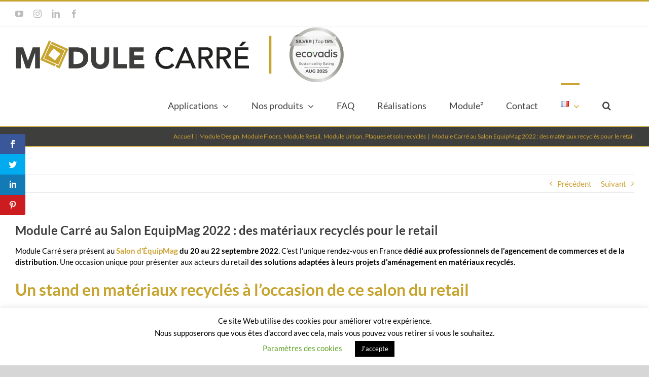

--- FILE ---
content_type: text/html; charset=UTF-8
request_url: https://www.module-2.com/6323/salon-equipmag-2022-des-materiaux-recycles-pour-le-retail/
body_size: 29106
content:
<!DOCTYPE html>
<html class="avada-html-layout-wide avada-html-header-position-top" lang="fr-FR" prefix="og: http://ogp.me/ns# fb: http://ogp.me/ns/fb#">
<head>
	<meta http-equiv="X-UA-Compatible" content="IE=edge" />
	<meta http-equiv="Content-Type" content="text/html; charset=utf-8"/>
	<meta name="viewport" content="width=device-width, initial-scale=1" />
	<script>var et_site_url='https://www.module-2.com';var et_post_id='6323';function et_core_page_resource_fallback(a,b){"undefined"===typeof b&&(b=a.sheet.cssRules&&0===a.sheet.cssRules.length);b&&(a.onerror=null,a.onload=null,a.href?a.href=et_site_url+"/?et_core_page_resource="+a.id+et_post_id:a.src&&(a.src=et_site_url+"/?et_core_page_resource="+a.id+et_post_id))}
</script><meta name='robots' content='index, follow, max-image-preview:large, max-snippet:-1, max-video-preview:-1' />

	<!-- This site is optimized with the Yoast SEO plugin v26.8 - https://yoast.com/product/yoast-seo-wordpress/ -->
	<title>Salon EquipMag 2022 : des matériaux recyclés pour le retail</title>
	<meta name="description" content="Module Carré sera présent au salon d&#039;ÉquipMag 2022 afin de présenter des matériaux recyclés pour l’aménagement de vos espaces retail." />
	<link rel="canonical" href="https://www.module-2.com/6323/salon-equipmag-2022-des-materiaux-recycles-pour-le-retail/" />
	<meta property="og:locale" content="fr_FR" />
	<meta property="og:type" content="article" />
	<meta property="og:title" content="Salon EquipMag 2022 : des matériaux recyclés pour le retail" />
	<meta property="og:description" content="Module Carré sera présent au salon d&#039;ÉquipMag 2022 afin de présenter des matériaux recyclés pour l’aménagement de vos espaces retail." />
	<meta property="og:url" content="https://www.module-2.com/6323/salon-equipmag-2022-des-materiaux-recycles-pour-le-retail/" />
	<meta property="og:site_name" content="Module Carré" />
	<meta property="article:publisher" content="https://www.facebook.com/module2" />
	<meta property="article:published_time" content="2022-09-12T14:28:07+00:00" />
	<meta property="article:modified_time" content="2022-09-15T13:20:15+00:00" />
	<meta property="og:image" content="https://www.module-2.com/wp-content/uploads/2022/07/Headers-article-em.png" />
	<meta property="og:image:width" content="810" />
	<meta property="og:image:height" content="606" />
	<meta property="og:image:type" content="image/png" />
	<meta name="author" content="Laure Abonnel" />
	<meta name="twitter:card" content="summary_large_image" />
	<meta name="twitter:label1" content="Écrit par" />
	<meta name="twitter:data1" content="Laure Abonnel" />
	<meta name="twitter:label2" content="Durée de lecture estimée" />
	<meta name="twitter:data2" content="4 minutes" />
	<!-- / Yoast SEO plugin. -->


<link rel='dns-prefetch' href='//ajax.googleapis.com' />
<link rel='dns-prefetch' href='//admin.revenuehunt.com' />
<link rel='dns-prefetch' href='//www.googletagmanager.com' />
<link rel='dns-prefetch' href='//fonts.googleapis.com' />
<link rel="alternate" type="application/rss+xml" title="Module Carré &raquo; Flux" href="https://www.module-2.com/feed/" />
<link rel="alternate" type="application/rss+xml" title="Module Carré &raquo; Flux des commentaires" href="https://www.module-2.com/comments/feed/" />
								<link rel="icon" href="https://www.module-2.com/wp-content/uploads/2018/06/favicon-module-carre.png" type="image/png" />
		
		
					<!-- Android Icon -->
						<link rel="icon" sizes="192x192" href="https://www.module-2.com/wp-content/uploads/2018/06/favicon-module-carre-ipo.png" type="image/png">
		
					<!-- MS Edge Icon -->
						<meta name="msapplication-TileImage" content="https://www.module-2.com/wp-content/uploads/2018/06/favicon-module-carre-ipa.png" type="image/png">
				<link rel="alternate" title="oEmbed (JSON)" type="application/json+oembed" href="https://www.module-2.com/wp-json/oembed/1.0/embed?url=https%3A%2F%2Fwww.module-2.com%2F6323%2Fsalon-equipmag-2022-des-materiaux-recycles-pour-le-retail%2F&#038;lang=fr" />
<link rel="alternate" title="oEmbed (XML)" type="text/xml+oembed" href="https://www.module-2.com/wp-json/oembed/1.0/embed?url=https%3A%2F%2Fwww.module-2.com%2F6323%2Fsalon-equipmag-2022-des-materiaux-recycles-pour-le-retail%2F&#038;format=xml&#038;lang=fr" />
					<meta name="description" content="Module Carré sera présent au Salon d&#039;ÉquipMag du 20 au 22 septembre 2022. C&#039;est l&#039;unique rendez-vous en France dédié aux professionnels de l&#039;agencement de commerces et de la distribution. Une occasion unique pour présenter aux acteurs du retail des solutions adaptées à leurs projets d&#039;aménagement en matériaux recyclés.
Un stand en matériaux recyclés à l&#039;occasion"/>
				
		<meta property="og:locale" content="fr_FR"/>
		<meta property="og:type" content="article"/>
		<meta property="og:site_name" content="Module Carré"/>
		<meta property="og:title" content="Salon EquipMag 2022 : des matériaux recyclés pour le retail"/>
				<meta property="og:description" content="Module Carré sera présent au Salon d&#039;ÉquipMag du 20 au 22 septembre 2022. C&#039;est l&#039;unique rendez-vous en France dédié aux professionnels de l&#039;agencement de commerces et de la distribution. Une occasion unique pour présenter aux acteurs du retail des solutions adaptées à leurs projets d&#039;aménagement en matériaux recyclés.
Un stand en matériaux recyclés à l&#039;occasion"/>
				<meta property="og:url" content="https://www.module-2.com/6323/salon-equipmag-2022-des-materiaux-recycles-pour-le-retail/"/>
										<meta property="article:published_time" content="2022-09-12T14:28:07+01:00"/>
							<meta property="article:modified_time" content="2022-09-15T13:20:15+01:00"/>
								<meta name="author" content="Laure Abonnel"/>
								<meta property="og:image" content="https://www.module-2.com/wp-content/uploads/2022/07/Headers-article-em.png"/>
		<meta property="og:image:width" content="810"/>
		<meta property="og:image:height" content="606"/>
		<meta property="og:image:type" content="image/png"/>
				<style id='wp-img-auto-sizes-contain-inline-css' type='text/css'>
img:is([sizes=auto i],[sizes^="auto," i]){contain-intrinsic-size:3000px 1500px}
/*# sourceURL=wp-img-auto-sizes-contain-inline-css */
</style>
<style id='wp-emoji-styles-inline-css' type='text/css'>

	img.wp-smiley, img.emoji {
		display: inline !important;
		border: none !important;
		box-shadow: none !important;
		height: 1em !important;
		width: 1em !important;
		margin: 0 0.07em !important;
		vertical-align: -0.1em !important;
		background: none !important;
		padding: 0 !important;
	}
/*# sourceURL=wp-emoji-styles-inline-css */
</style>
<link rel='stylesheet' id='cookie-law-info-css' href='https://www.module-2.com/wp-content/plugins/cookie-law-info/legacy/public/css/cookie-law-info-public.css?ver=3.3.9.1' type='text/css' media='all' />
<link rel='stylesheet' id='cookie-law-info-gdpr-css' href='https://www.module-2.com/wp-content/plugins/cookie-law-info/legacy/public/css/cookie-law-info-gdpr.css?ver=3.3.9.1' type='text/css' media='all' />
<link rel='stylesheet' id='wpmenucart-icons-css' href='https://www.module-2.com/wp-content/plugins/woocommerce-menu-bar-cart/assets/css/wpmenucart-icons.min.css?ver=2.14.12' type='text/css' media='all' />
<style id='wpmenucart-icons-inline-css' type='text/css'>
@font-face{font-family:WPMenuCart;src:url(https://www.module-2.com/wp-content/plugins/woocommerce-menu-bar-cart/assets/fonts/WPMenuCart.eot);src:url(https://www.module-2.com/wp-content/plugins/woocommerce-menu-bar-cart/assets/fonts/WPMenuCart.eot?#iefix) format('embedded-opentype'),url(https://www.module-2.com/wp-content/plugins/woocommerce-menu-bar-cart/assets/fonts/WPMenuCart.woff2) format('woff2'),url(https://www.module-2.com/wp-content/plugins/woocommerce-menu-bar-cart/assets/fonts/WPMenuCart.woff) format('woff'),url(https://www.module-2.com/wp-content/plugins/woocommerce-menu-bar-cart/assets/fonts/WPMenuCart.ttf) format('truetype'),url(https://www.module-2.com/wp-content/plugins/woocommerce-menu-bar-cart/assets/fonts/WPMenuCart.svg#WPMenuCart) format('svg');font-weight:400;font-style:normal;font-display:swap}
/*# sourceURL=wpmenucart-icons-inline-css */
</style>
<link rel='stylesheet' id='wpmenucart-css' href='https://www.module-2.com/wp-content/plugins/woocommerce-menu-bar-cart/assets/css/wpmenucart-main.min.css?ver=2.14.12' type='text/css' media='all' />
<style id='woocommerce-inline-inline-css' type='text/css'>
.woocommerce form .form-row .required { visibility: visible; }
/*# sourceURL=woocommerce-inline-inline-css */
</style>
<link rel='stylesheet' id='et_monarch-css-css' href='https://www.module-2.com/wp-content/plugins/monarch/css/style.css?ver=1.4.14' type='text/css' media='all' />
<link rel='stylesheet' id='et-gf-open-sans-css' href='https://fonts.googleapis.com/css?family=Open+Sans:400,700' type='text/css' media='all' />
<link rel='stylesheet' id='woo-variation-swatches-css' href='https://www.module-2.com/wp-content/plugins/woo-variation-swatches/assets/css/frontend.min.css?ver=1762935185' type='text/css' media='all' />
<style id='woo-variation-swatches-inline-css' type='text/css'>
:root {
--wvs-tick:url("data:image/svg+xml;utf8,%3Csvg filter='drop-shadow(0px 0px 2px rgb(0 0 0 / .8))' xmlns='http://www.w3.org/2000/svg'  viewBox='0 0 30 30'%3E%3Cpath fill='none' stroke='%23ffffff' stroke-linecap='round' stroke-linejoin='round' stroke-width='4' d='M4 16L11 23 27 7'/%3E%3C/svg%3E");

--wvs-cross:url("data:image/svg+xml;utf8,%3Csvg filter='drop-shadow(0px 0px 5px rgb(255 255 255 / .6))' xmlns='http://www.w3.org/2000/svg' width='72px' height='72px' viewBox='0 0 24 24'%3E%3Cpath fill='none' stroke='%23c7a42d' stroke-linecap='round' stroke-width='0.6' d='M5 5L19 19M19 5L5 19'/%3E%3C/svg%3E");
--wvs-single-product-item-width:30px;
--wvs-single-product-item-height:30px;
--wvs-single-product-item-font-size:16px}
/*# sourceURL=woo-variation-swatches-inline-css */
</style>
<link rel='stylesheet' id='sib-front-css-css' href='https://www.module-2.com/wp-content/plugins/mailin/css/mailin-front.css?ver=6.9' type='text/css' media='all' />
<link rel='stylesheet' id='fusion-dynamic-css-css' href='https://www.module-2.com/wp-content/uploads/fusion-styles/ac6f538206ef75fa9818d357b33d9377.min.css?ver=3.14.2' type='text/css' media='all' />
<script type="text/javascript" src="https://www.module-2.com/wp-includes/js/jquery/jquery.min.js?ver=3.7.1" id="jquery-core-js"></script>
<script type="text/javascript" src="https://www.module-2.com/wp-includes/js/jquery/jquery-migrate.min.js?ver=3.4.1" id="jquery-migrate-js"></script>
<script type="text/javascript" id="cookie-law-info-js-extra">
/* <![CDATA[ */
var Cli_Data = {"nn_cookie_ids":[],"cookielist":[],"non_necessary_cookies":[],"ccpaEnabled":"","ccpaRegionBased":"","ccpaBarEnabled":"","strictlyEnabled":["necessary","obligatoire"],"ccpaType":"gdpr","js_blocking":"","custom_integration":"","triggerDomRefresh":"","secure_cookies":""};
var cli_cookiebar_settings = {"animate_speed_hide":"500","animate_speed_show":"500","background":"#FFF","border":"#b1a6a6c2","border_on":"","button_1_button_colour":"#000","button_1_button_hover":"#000000","button_1_link_colour":"#fff","button_1_as_button":"1","button_1_new_win":"","button_2_button_colour":"#333","button_2_button_hover":"#292929","button_2_link_colour":"#444","button_2_as_button":"","button_2_hidebar":"","button_3_button_colour":"#000","button_3_button_hover":"#000000","button_3_link_colour":"#fff","button_3_as_button":"1","button_3_new_win":"","button_4_button_colour":"#000","button_4_button_hover":"#000000","button_4_link_colour":"#62a329","button_4_as_button":"","button_7_button_colour":"#61a229","button_7_button_hover":"#4e8221","button_7_link_colour":"#fff","button_7_as_button":"1","button_7_new_win":"","font_family":"inherit","header_fix":"","notify_animate_hide":"1","notify_animate_show":"","notify_div_id":"#cookie-law-info-bar","notify_position_horizontal":"right","notify_position_vertical":"bottom","scroll_close":"","scroll_close_reload":"","accept_close_reload":"","reject_close_reload":"","showagain_tab":"1","showagain_background":"#fff","showagain_border":"#000","showagain_div_id":"#cookie-law-info-again","showagain_x_position":"130px","text":"#000","show_once_yn":"","show_once":"10000","logging_on":"","as_popup":"","popup_overlay":"1","bar_heading_text":"","cookie_bar_as":"banner","popup_showagain_position":"bottom-right","widget_position":"left"};
var log_object = {"ajax_url":"https://www.module-2.com/wp-admin/admin-ajax.php"};
//# sourceURL=cookie-law-info-js-extra
/* ]]> */
</script>
<script type="text/javascript" src="https://www.module-2.com/wp-content/plugins/cookie-law-info/legacy/public/js/cookie-law-info-public.js?ver=3.3.9.1" id="cookie-law-info-js"></script>
<script type="text/javascript" id="link-juice-optimizer-js-extra">
/* <![CDATA[ */
var php_vars = {"ljo_clase":"modulelj"};
//# sourceURL=link-juice-optimizer-js-extra
/* ]]> */
</script>
<script type="text/javascript" src="https://www.module-2.com/wp-content/plugins/link-juice-optimizer/public/js/link-juice-optimizer.js?ver=2.3.2" id="link-juice-optimizer-js"></script>
<script type="text/javascript" src="https://www.module-2.com/wp-content/plugins/woocommerce/assets/js/jquery-blockui/jquery.blockUI.min.js?ver=2.7.0-wc.10.4.3" id="wc-jquery-blockui-js" data-wp-strategy="defer"></script>
<script type="text/javascript" src="https://www.module-2.com/wp-content/plugins/woocommerce/assets/js/js-cookie/js.cookie.min.js?ver=2.1.4-wc.10.4.3" id="wc-js-cookie-js" defer="defer" data-wp-strategy="defer"></script>
<script type="text/javascript" id="woocommerce-js-extra">
/* <![CDATA[ */
var woocommerce_params = {"ajax_url":"/wp-admin/admin-ajax.php","wc_ajax_url":"/?wc-ajax=%%endpoint%%","i18n_password_show":"Afficher le mot de passe","i18n_password_hide":"Masquer le mot de passe"};
//# sourceURL=woocommerce-js-extra
/* ]]> */
</script>
<script type="text/javascript" src="https://www.module-2.com/wp-content/plugins/woocommerce/assets/js/frontend/woocommerce.min.js?ver=10.4.3" id="woocommerce-js" defer="defer" data-wp-strategy="defer"></script>

<!-- Extrait de code de la balise Google (gtag.js) ajouté par Site Kit -->
<!-- Extrait Google Analytics ajouté par Site Kit -->
<script type="text/javascript" src="https://www.googletagmanager.com/gtag/js?id=G-KV9S4QW1ED" id="google_gtagjs-js" async></script>
<script type="text/javascript" id="google_gtagjs-js-after">
/* <![CDATA[ */
window.dataLayer = window.dataLayer || [];function gtag(){dataLayer.push(arguments);}
gtag("set","linker",{"domains":["www.module-2.com"]});
gtag("js", new Date());
gtag("set", "developer_id.dZTNiMT", true);
gtag("config", "G-KV9S4QW1ED");
//# sourceURL=google_gtagjs-js-after
/* ]]> */
</script>
<script type="text/javascript" id="sib-front-js-js-extra">
/* <![CDATA[ */
var sibErrMsg = {"invalidMail":"Please fill out valid email address","requiredField":"Please fill out required fields","invalidDateFormat":"Please fill out valid date format","invalidSMSFormat":"Please fill out valid phone number"};
var ajax_sib_front_object = {"ajax_url":"https://www.module-2.com/wp-admin/admin-ajax.php","ajax_nonce":"3849f1a14a","flag_url":"https://www.module-2.com/wp-content/plugins/mailin/img/flags/"};
//# sourceURL=sib-front-js-js-extra
/* ]]> */
</script>
<script type="text/javascript" src="https://www.module-2.com/wp-content/plugins/mailin/js/mailin-front.js?ver=1768482937" id="sib-front-js-js"></script>
<link rel="https://api.w.org/" href="https://www.module-2.com/wp-json/" /><link rel="alternate" title="JSON" type="application/json" href="https://www.module-2.com/wp-json/wp/v2/posts/6323" /><link rel="EditURI" type="application/rsd+xml" title="RSD" href="https://www.module-2.com/xmlrpc.php?rsd" />
<meta name="generator" content="WordPress 6.9" />
<meta name="generator" content="WooCommerce 10.4.3" />
<link rel='shortlink' href='https://www.module-2.com/?p=6323' />
<script type="text/javascript">window.ccb_nonces = {"ccb_payment":"70d44f38e0","ccb_contact_form":"4ad9f76668","ccb_woo_checkout":"d1241ce953","ccb_add_order":"ecdbe5ddbe","ccb_orders":"203988083a","ccb_send_invoice":"2373414ba1","ccb_get_invoice":"73c88037d9","ccb_wp_hook_nonce":"196d93de1f","ccb_razorpay_receive":"08606d1e8b","ccb_woocommerce_payment":"75a0327f8f","ccb_calc_views":"b88a3e9bb2","ccb_calc_interactions":"a2c2545fe2"};</script><meta name="generator" content="Site Kit by Google 1.171.0" />
<style>
a.modulelj,
span.modulelj {
	cursor: pointer;
}
span.modulelj {cursor: pointer;color:#cda131}
</style>
<meta name="ti-site-data" content="eyJyIjoiMTowITc6MCEzMDowIiwibyI6Imh0dHBzOlwvXC93d3cubW9kdWxlLTIuY29tXC93cC1hZG1pblwvYWRtaW4tYWpheC5waHA/YWN0aW9uPXRpX29ubGluZV91c2Vyc19nb29nbGUmYW1wO3A9JTJGNjMyMyUyRnNhbG9uLWVxdWlwbWFnLTIwMjItZGVzLW1hdGVyaWF1eC1yZWN5Y2xlcy1wb3VyLWxlLXJldGFpbCUyRiZhbXA7X3dwbm9uY2U9MmNkZTYyYWM5YiJ9" /><style type="text/css" id="et-social-custom-css">
				 
			</style><link rel="preload" href="https://www.module-2.com/wp-content/plugins/monarch/core/admin/fonts/modules.ttf" as="font" crossorigin="anonymous"><style type="text/css" id="css-fb-visibility">@media screen and (max-width: 640px){.fusion-no-small-visibility{display:none !important;}body .sm-text-align-center{text-align:center !important;}body .sm-text-align-left{text-align:left !important;}body .sm-text-align-right{text-align:right !important;}body .sm-text-align-justify{text-align:justify !important;}body .sm-flex-align-center{justify-content:center !important;}body .sm-flex-align-flex-start{justify-content:flex-start !important;}body .sm-flex-align-flex-end{justify-content:flex-end !important;}body .sm-mx-auto{margin-left:auto !important;margin-right:auto !important;}body .sm-ml-auto{margin-left:auto !important;}body .sm-mr-auto{margin-right:auto !important;}body .fusion-absolute-position-small{position:absolute;width:100%;}.awb-sticky.awb-sticky-small{ position: sticky; top: var(--awb-sticky-offset,0); }}@media screen and (min-width: 641px) and (max-width: 1024px){.fusion-no-medium-visibility{display:none !important;}body .md-text-align-center{text-align:center !important;}body .md-text-align-left{text-align:left !important;}body .md-text-align-right{text-align:right !important;}body .md-text-align-justify{text-align:justify !important;}body .md-flex-align-center{justify-content:center !important;}body .md-flex-align-flex-start{justify-content:flex-start !important;}body .md-flex-align-flex-end{justify-content:flex-end !important;}body .md-mx-auto{margin-left:auto !important;margin-right:auto !important;}body .md-ml-auto{margin-left:auto !important;}body .md-mr-auto{margin-right:auto !important;}body .fusion-absolute-position-medium{position:absolute;width:100%;}.awb-sticky.awb-sticky-medium{ position: sticky; top: var(--awb-sticky-offset,0); }}@media screen and (min-width: 1025px){.fusion-no-large-visibility{display:none !important;}body .lg-text-align-center{text-align:center !important;}body .lg-text-align-left{text-align:left !important;}body .lg-text-align-right{text-align:right !important;}body .lg-text-align-justify{text-align:justify !important;}body .lg-flex-align-center{justify-content:center !important;}body .lg-flex-align-flex-start{justify-content:flex-start !important;}body .lg-flex-align-flex-end{justify-content:flex-end !important;}body .lg-mx-auto{margin-left:auto !important;margin-right:auto !important;}body .lg-ml-auto{margin-left:auto !important;}body .lg-mr-auto{margin-right:auto !important;}body .fusion-absolute-position-large{position:absolute;width:100%;}.awb-sticky.awb-sticky-large{ position: sticky; top: var(--awb-sticky-offset,0); }}</style>	<noscript><style>.woocommerce-product-gallery{ opacity: 1 !important; }</style></noscript>
	<style type="text/css">.recentcomments a{display:inline !important;padding:0 !important;margin:0 !important;}</style><script type="text/javascript" src="https://cdn.brevo.com/js/sdk-loader.js" async></script>
<script type="text/javascript">
  window.Brevo = window.Brevo || [];
  window.Brevo.push(['init', {"client_key":"23tyz6ztytsljeeh1nrd85zf","email_id":null,"push":{"customDomain":"https:\/\/www.module-2.com\/wp-content\/plugins\/mailin\/"},"service_worker_url":"sw.js?key=${key}","frame_url":"brevo-frame.html"}]);
</script>

<script type="application/ld+json" class="saswp-schema-markup-output">
[{"@context":"https:\/\/schema.org\/","@graph":[{"@context":"https:\/\/schema.org\/","@type":"SiteNavigationElement","@id":"https:\/\/www.module-2.com\/#applications","name":"Applications","url":"https:\/\/www.module-2.com\/dalles-de-sol\/"},{"@context":"https:\/\/schema.org\/","@type":"SiteNavigationElement","@id":"https:\/\/www.module-2.com\/#commerces-et-supermarches","name":"Commerces et supermarch\u00e9s","url":"https:\/\/www.module-2.com\/dalles-de-sol\/dalles-pvc-pour-supermarches\/"},{"@context":"https:\/\/schema.org\/","@type":"SiteNavigationElement","@id":"https:\/\/www.module-2.com\/#industries-et-entrepots","name":"Industries et entrep\u00f4ts","url":"https:\/\/www.module-2.com\/dalles-de-sol\/dalles-pvc-industrie\/"},{"@context":"https:\/\/schema.org\/","@type":"SiteNavigationElement","@id":"https:\/\/www.module-2.com\/#garages-et-reparation","name":"Garages et r\u00e9paration","url":"https:\/\/www.module-2.com\/dalles-de-sol\/dalles-pvc-pour-garages\/"},{"@context":"https:\/\/schema.org\/","@type":"SiteNavigationElement","@id":"https:\/\/www.module-2.com\/#restauration-et-hotellerie","name":"Restauration et h\u00f4tellerie","url":"https:\/\/www.module-2.com\/dalles-de-sol\/dalles-et-lames-pvc-pour-restauration-et-hotellerie\/"},{"@context":"https:\/\/schema.org\/","@type":"SiteNavigationElement","@id":"https:\/\/www.module-2.com\/#bureaux-et-habitat","name":"Bureaux et habitat","url":"https:\/\/www.module-2.com\/dalles-de-sol\/sols-pour-bureaux\/"},{"@context":"https:\/\/schema.org\/","@type":"SiteNavigationElement","@id":"https:\/\/www.module-2.com\/#sante-et-enseignement","name":"Sant\u00e9 et enseignement","url":"https:\/\/www.module-2.com\/dalles-de-sol\/sols-pour-hopital-et-enseignement\/"},{"@context":"https:\/\/schema.org\/","@type":"SiteNavigationElement","@id":"https:\/\/www.module-2.com\/#fitness-et-cross-fit","name":"Fitness et cross fit","url":"https:\/\/www.module-2.com\/dalles-de-sol\/dalles-fitness-et-arts-martiaux\/"},{"@context":"https:\/\/schema.org\/","@type":"SiteNavigationElement","@id":"https:\/\/www.module-2.com\/#sports-en-interieur","name":"Sports en int\u00e9rieur","url":"https:\/\/www.module-2.com\/dalles-de-sol\/sol-pour-gymnases\/"},{"@context":"https:\/\/schema.org\/","@type":"SiteNavigationElement","@id":"https:\/\/www.module-2.com\/#sports-en-exterieur","name":"Sports en ext\u00e9rieur","url":"https:\/\/www.module-2.com\/dalles-de-sol\/sol-sportif-exterieur\/"},{"@context":"https:\/\/schema.org\/","@type":"SiteNavigationElement","@id":"https:\/\/www.module-2.com\/#aires-de-jeux-dexterieur","name":"Aires de jeux d'ext\u00e9rieur","url":"https:\/\/www.module-2.com\/dalles-de-sol\/dalles-pour-aires-de-jeux\/"},{"@context":"https:\/\/schema.org\/","@type":"SiteNavigationElement","@id":"https:\/\/www.module-2.com\/#terrasses-et-balcons","name":"Terrasses et balcons","url":"https:\/\/www.module-2.com\/dalles-de-sol\/dalles-exterieur\/"},{"@context":"https:\/\/schema.org\/","@type":"SiteNavigationElement","@id":"https:\/\/www.module-2.com\/#equipements-sportifs","name":"Equipements sportifs","url":"https:\/\/www.module-2.com\/dalles-de-sol\/materiel-sportif\/"},{"@context":"https:\/\/schema.org\/","@type":"SiteNavigationElement","@id":"https:\/\/www.module-2.com\/#nos-produits","name":"Nos produits","url":"https:\/\/www.module-2.com\/nos-produits\/"},{"@context":"https:\/\/schema.org\/","@type":"SiteNavigationElement","@id":"https:\/\/www.module-2.com\/#polygood","name":"Polygood\u00ae","url":"https:\/\/www.module-2.com\/product\/plaques-en-plastique-recycle\/"},{"@context":"https:\/\/schema.org\/","@type":"SiteNavigationElement","@id":"https:\/\/www.module-2.com\/#commandez-vos-panneaux-polygood-en-ligne","name":"Commandez vos panneaux Polygood\u00ae en ligne","url":"https:\/\/www.module-2.com\/product\/panneaux-polygood-plastique-recycle\/"},{"@context":"https:\/\/schema.org\/","@type":"SiteNavigationElement","@id":"https:\/\/www.module-2.com\/#jumpax","name":"Jumpax","url":"https:\/\/www.module-2.com\/product-category\/sous-planchers-techniques\/"},{"@context":"https:\/\/schema.org\/","@type":"SiteNavigationElement","@id":"https:\/\/www.module-2.com\/#equipements-sportifs","name":"Equipements sportifs","url":"https:\/\/www.module-2.com\/product-category\/equipements-sportifs\/"},{"@context":"https:\/\/schema.org\/","@type":"SiteNavigationElement","@id":"https:\/\/www.module-2.com\/#module-air-x18","name":"Module Air X18","url":"https:\/\/www.module-2.com\/product\/module-air-x18-dalles-clipsables-triangulaires\/"},{"@context":"https:\/\/schema.org\/","@type":"SiteNavigationElement","@id":"https:\/\/www.module-2.com\/#module-board","name":"Module Board","url":"https:\/\/www.module-2.com\/product\/module-board-sol-exterieur-drainant\/"},{"@context":"https:\/\/schema.org\/","@type":"SiteNavigationElement","@id":"https:\/\/www.module-2.com\/#module-decor","name":"Module Decor","url":"https:\/\/www.module-2.com\/product-category\/module-decor\/"},{"@context":"https:\/\/schema.org\/","@type":"SiteNavigationElement","@id":"https:\/\/www.module-2.com\/#module-decor-hidden-8mm","name":"Module Decor Hidden 8mm","url":"https:\/\/www.module-2.com\/product\/module-decor-hidden-8mm\/"},{"@context":"https:\/\/schema.org\/","@type":"SiteNavigationElement","@id":"https:\/\/www.module-2.com\/#module-decor-gl3","name":"Module Decor GL3","url":"https:\/\/www.module-2.com\/product\/module-decor-gl3\/"},{"@context":"https:\/\/schema.org\/","@type":"SiteNavigationElement","@id":"https:\/\/www.module-2.com\/#module-decor-ll5","name":"Module Decor LL5","url":"https:\/\/www.module-2.com\/product\/module-decor-ll5\/"},{"@context":"https:\/\/schema.org\/","@type":"SiteNavigationElement","@id":"https:\/\/www.module-2.com\/#module-decor-clic","name":"Module Decor Clic","url":"https:\/\/www.module-2.com\/product\/module-decor-clic-3\/"},{"@context":"https:\/\/schema.org\/","@type":"SiteNavigationElement","@id":"https:\/\/www.module-2.com\/#module-decor-lock5","name":"Module Decor Lock5","url":"https:\/\/www.module-2.com\/product\/module-decor-lock5\/"},{"@context":"https:\/\/schema.org\/","@type":"SiteNavigationElement","@id":"https:\/\/www.module-2.com\/#module-design","name":"Module Design","url":"https:\/\/www.module-2.com\/product-category\/module-design\/"},{"@context":"https:\/\/schema.org\/","@type":"SiteNavigationElement","@id":"https:\/\/www.module-2.com\/#module-factory","name":"Module Factory","url":"https:\/\/www.module-2.com\/product-category\/module-factory\/"},{"@context":"https:\/\/schema.org\/","@type":"SiteNavigationElement","@id":"https:\/\/www.module-2.com\/#module-factory-heavy-x7","name":"Module Factory Heavy X7","url":"https:\/\/www.module-2.com\/product\/module-factory-heavy-x7\/"},{"@context":"https:\/\/schema.org\/","@type":"SiteNavigationElement","@id":"https:\/\/www.module-2.com\/#module-factory-heavy-x9","name":"Module Factory Heavy X9","url":"https:\/\/www.module-2.com\/product\/module-factory-heavy-x9\/"},{"@context":"https:\/\/schema.org\/","@type":"SiteNavigationElement","@id":"https:\/\/www.module-2.com\/#module-factory-extreme-t12","name":"Module Factory Extreme T12","url":"https:\/\/www.module-2.com\/product\/module-factory-extreme-t10-2\/"},{"@context":"https:\/\/schema.org\/","@type":"SiteNavigationElement","@id":"https:\/\/www.module-2.com\/#module-factory-antistatic-x7","name":"Module Factory Antistatic X7","url":"https:\/\/www.module-2.com\/product\/module-factory-antistatic-x7\/"},{"@context":"https:\/\/schema.org\/","@type":"SiteNavigationElement","@id":"https:\/\/www.module-2.com\/#module-factory-esd-x7","name":"Module Factory ESD X7","url":"https:\/\/www.module-2.com\/product\/module-factory-esd-x7\/"},{"@context":"https:\/\/schema.org\/","@type":"SiteNavigationElement","@id":"https:\/\/www.module-2.com\/#module-fitness-classic","name":"Module Fitness Classic","url":"https:\/\/www.module-2.com\/product-category\/module-fitness\/"},{"@context":"https:\/\/schema.org\/","@type":"SiteNavigationElement","@id":"https:\/\/www.module-2.com\/#module-fitness-classic-x6","name":"Module Fitness Classic X6","url":"https:\/\/www.module-2.com\/product\/module-fitness-classic-x6\/"},{"@context":"https:\/\/schema.org\/","@type":"SiteNavigationElement","@id":"https:\/\/www.module-2.com\/#module-fitness-classic-x8","name":"Module Fitness Classic X8","url":"https:\/\/www.module-2.com\/product\/module-fitness-classic-x8\/"},{"@context":"https:\/\/schema.org\/","@type":"SiteNavigationElement","@id":"https:\/\/www.module-2.com\/#module-fitness-decor-x7","name":"Module Fitness Decor X7","url":"https:\/\/www.module-2.com\/product\/module-fitness-decor-x7\/"},{"@context":"https:\/\/schema.org\/","@type":"SiteNavigationElement","@id":"https:\/\/www.module-2.com\/#module-fitness-max","name":"Module Fitness Max","url":"https:\/\/www.module-2.com\/product-category\/module-fitness-max\/"},{"@context":"https:\/\/schema.org\/","@type":"SiteNavigationElement","@id":"https:\/\/www.module-2.com\/#module-fitness-max-x15","name":"Module Fitness Max X15","url":"https:\/\/www.module-2.com\/product\/module-fitness-max-x15\/"},{"@context":"https:\/\/schema.org\/","@type":"SiteNavigationElement","@id":"https:\/\/www.module-2.com\/#module-fitness-max-x20","name":"Module Fitness Max X20","url":"https:\/\/www.module-2.com\/product\/module-fitness-max-x20\/"},{"@context":"https:\/\/schema.org\/","@type":"SiteNavigationElement","@id":"https:\/\/www.module-2.com\/#module-fitness-max-x30","name":"Module Fitness Max X30","url":"https:\/\/www.module-2.com\/product\/module-fitness-max-x30\/"},{"@context":"https:\/\/schema.org\/","@type":"SiteNavigationElement","@id":"https:\/\/www.module-2.com\/#module-fitness-max-x43","name":"Module Fitness Max X43","url":"https:\/\/www.module-2.com\/product\/module-fitness-max-x43\/"},{"@context":"https:\/\/schema.org\/","@type":"SiteNavigationElement","@id":"https:\/\/www.module-2.com\/#module-garage","name":"Module Garage","url":"https:\/\/www.module-2.com\/product-category\/module-garage\/"},{"@context":"https:\/\/schema.org\/","@type":"SiteNavigationElement","@id":"https:\/\/www.module-2.com\/#module-garage-x4mm","name":"Module Garage X4mm","url":"https:\/\/www.module-2.com\/product\/module-garage-x4mm\/"},{"@context":"https:\/\/schema.org\/","@type":"SiteNavigationElement","@id":"https:\/\/www.module-2.com\/#module-garage-x7mm","name":"Module Garage X7mm","url":"https:\/\/www.module-2.com\/product\/module-garage-x7mm\/"},{"@context":"https:\/\/schema.org\/","@type":"SiteNavigationElement","@id":"https:\/\/www.module-2.com\/#module-kidz","name":"Module Kidz","url":"https:\/\/www.module-2.com\/product\/module-kidz\/"},{"@context":"https:\/\/schema.org\/","@type":"SiteNavigationElement","@id":"https:\/\/www.module-2.com\/#module-piscine","name":"Module Piscine","url":"https:\/\/www.module-2.com\/product\/module-piscine\/"},{"@context":"https:\/\/schema.org\/","@type":"SiteNavigationElement","@id":"https:\/\/www.module-2.com\/#module-print","name":"Module Print","url":"https:\/\/www.module-2.com\/product-category\/module-print\/"},{"@context":"https:\/\/schema.org\/","@type":"SiteNavigationElement","@id":"https:\/\/www.module-2.com\/#module-retail","name":"Module Retail","url":"https:\/\/www.module-2.com\/product-category\/module-retail\/"},{"@context":"https:\/\/schema.org\/","@type":"SiteNavigationElement","@id":"https:\/\/www.module-2.com\/#module-retail-x5","name":"Module Retail X5","url":"https:\/\/www.module-2.com\/product\/module-retail-classic-x5\/"},{"@context":"https:\/\/schema.org\/","@type":"SiteNavigationElement","@id":"https:\/\/www.module-2.com\/#module-retail-x7","name":"Module Retail X7","url":"https:\/\/www.module-2.com\/product\/module-retail-x7\/"},{"@context":"https:\/\/schema.org\/","@type":"SiteNavigationElement","@id":"https:\/\/www.module-2.com\/#module-retail-hidden-x5","name":"Module Retail Hidden X5","url":"https:\/\/www.module-2.com\/product\/module-retail-hidden-x5\/"},{"@context":"https:\/\/schema.org\/","@type":"SiteNavigationElement","@id":"https:\/\/www.module-2.com\/#module-retail-hidden-x7","name":"Module Retail Hidden X7","url":"https:\/\/www.module-2.com\/product\/module-retail-hidden-x7\/"},{"@context":"https:\/\/schema.org\/","@type":"SiteNavigationElement","@id":"https:\/\/www.module-2.com\/#module-solid","name":"Module Solid","url":"https:\/\/www.module-2.com\/product-category\/dalles-modulaires-dexterieur\/module-solid-fr\/"},{"@context":"https:\/\/schema.org\/","@type":"SiteNavigationElement","@id":"https:\/\/www.module-2.com\/#module-solid-nid-dabeille","name":"Module Solid \u2013 Nid d\u2019Abeille","url":"https:\/\/www.module-2.com\/product\/module-solid-nid-dabeille-sol-exterieur\/"},{"@context":"https:\/\/schema.org\/","@type":"SiteNavigationElement","@id":"https:\/\/www.module-2.com\/#module-solid-pave","name":"Module Solid \u2013 Pav\u00e9","url":"https:\/\/www.module-2.com\/product\/module-solid-pave-mobilite\/"},{"@context":"https:\/\/schema.org\/","@type":"SiteNavigationElement","@id":"https:\/\/www.module-2.com\/#module-sport","name":"Module Sport","url":"https:\/\/www.module-2.com\/product-category\/module-sport\/"},{"@context":"https:\/\/schema.org\/","@type":"SiteNavigationElement","@id":"https:\/\/www.module-2.com\/#naxos-sol-sportif-interieur","name":"Naxos - Sol sportif int\u00e9rieur","url":"https:\/\/www.module-2.com\/product-category\/module-sport\/naxos\/"},{"@context":"https:\/\/schema.org\/","@type":"SiteNavigationElement","@id":"https:\/\/www.module-2.com\/#module-sport-naxos-sport-evolution","name":"Module Sport \u2013 Naxos Sport Evolution","url":"https:\/\/www.module-2.com\/product\/naxos-sport-evolution\/"},{"@context":"https:\/\/schema.org\/","@type":"SiteNavigationElement","@id":"https:\/\/www.module-2.com\/#module-sport-naxos-air-evolution","name":"Module Sport \u2013 Naxos Air Evolution","url":"https:\/\/www.module-2.com\/product\/naxos-air-evolution\/"},{"@context":"https:\/\/schema.org\/","@type":"SiteNavigationElement","@id":"https:\/\/www.module-2.com\/#module-sport-naxos-master","name":"Module Sport \u2013 Naxos Master","url":"https:\/\/www.module-2.com\/product\/naxos-master\/"},{"@context":"https:\/\/schema.org\/","@type":"SiteNavigationElement","@id":"https:\/\/www.module-2.com\/#patmos-sol-sportif-exterieur","name":"Patmos - Sol sportif ext\u00e9rieur","url":"https:\/\/www.module-2.com\/product-category\/module-sport\/patmos\/"},{"@context":"https:\/\/schema.org\/","@type":"SiteNavigationElement","@id":"https:\/\/www.module-2.com\/#module-sport-patmos-evolution","name":"Module Sport \u2013 Patmos Evolution","url":"https:\/\/www.module-2.com\/product\/patmos-evolution\/"},{"@context":"https:\/\/schema.org\/","@type":"SiteNavigationElement","@id":"https:\/\/www.module-2.com\/#module-sport-patmos-master","name":"Module Sport \u2013 Patmos Master","url":"https:\/\/www.module-2.com\/product\/patmos-master\/"},{"@context":"https:\/\/schema.org\/","@type":"SiteNavigationElement","@id":"https:\/\/www.module-2.com\/#module-stable","name":"Module Stable","url":"https:\/\/www.module-2.com\/product\/module-stable\/"},{"@context":"https:\/\/schema.org\/","@type":"SiteNavigationElement","@id":"https:\/\/www.module-2.com\/#module-urban","name":"Module Urban","url":"https:\/\/www.module-2.com\/product\/module-urban-x65\/"},{"@context":"https:\/\/schema.org\/","@type":"SiteNavigationElement","@id":"https:\/\/www.module-2.com\/#faq","name":"FAQ","url":"https:\/\/www.module-2.com\/informations\/"},{"@context":"https:\/\/schema.org\/","@type":"SiteNavigationElement","@id":"https:\/\/www.module-2.com\/#realisations","name":"R\u00e9alisations","url":"https:\/\/www.module-2.com\/realisations\/"},{"@context":"https:\/\/schema.org\/","@type":"SiteNavigationElement","@id":"https:\/\/www.module-2.com\/#module%c2%b2","name":"Module\u00b2","url":"https:\/\/www.module-2.com\/module-carre-2\/"},{"@context":"https:\/\/schema.org\/","@type":"SiteNavigationElement","@id":"https:\/\/www.module-2.com\/#contact","name":"Contact","url":"https:\/\/www.module-2.com\/nous-contacter\/"},{"@context":"https:\/\/schema.org\/","@type":"SiteNavigationElement","@id":"https:\/\/www.module-2.com\/#langues","name":"Langues","url":"https:\/\/www.module-2.com\/#pll_switcher"}]}]
</script>

		<style type="text/css" id="wp-custom-css">
			.fusion-is-sticky .fusion-main-menu > ul > li > a {
    font-size: 18px;
}


.woo-tabs-horizontal .woocommerce-tabs > .tabs li a {
    border: 1px solid #0000 !important;
	color: #000000;
    padding: 10px 20px;
}

.woo-tabs-horizontal .woocommerce-tabs > .tabs .active a {
    cursor: default;
	border-bottom: 3px solid #c7a42d !important;
	color: #c7a42d;
	font-size: 16px;

}

.woo-tabs-horizontal .woocommerce-tabs > .tabs .active:hover a {
    cursor: default;
	border-bottom: 3px solid #c7a42d !important;
	color: #c7a42d;
}

.woocommerce-tabs .panel {
    border: 0px solid #e7e6e6;
        border-top-color: rgb(231, 230, 230);
        border-right-color: rgb(231, 230, 230);
        border-bottom-color: rgb(231, 230, 230);
        border-left-color: rgb(231, 230, 230);
    margin-left: 240px;
}

#gallery-1 img {
    border: none !important;
}

#gallery-2 img {
    border: 0px solid #cfcfcf !important;
}

.woo-tabs-horizontal .woocommerce-tabs>.tabs .active {
   border: 0px solid #ddd;
   border-bottom: none;
   min-height: 40px;
   margin-bottom: -1px;
}

.fusion-body .fusion-content-sep.sep-double, .fusion-body .fusion-separator-border.sep-double, .fusion-body .fusion-separator.sep-double {
    height: 6px;
    border-bottom-width: 0px !important;
    border-top-width: 1px;
    box-sizing: content-box;
}

.woo-tabs-horizontal .woocommerce-tabs > .tabs .active a {
  cursor: default;
  border-bottom: 3px solid #c7a42d !important;
	border-top: 0px !important;
  color: #c7a42d;
  font-size: 16px;
}

.woocommerce-tabs .panel {
    border: 0px solid #e7e6e6 !important;
    margin-left: 240px;
}


.woocommerce-tabs .panel {
    border: 1px solid #e7e6e6;
    margin-left: 240px;
}
.woo-tabs-horizontal .woocommerce-tabs>.tabs .active {
border: 0px solid #ddd !important;
border-bottom: none;
min-height: 40px;
margin-bottom: -1px;
}
		</style>
				<script type="text/javascript">
			var doc = document.documentElement;
			doc.setAttribute( 'data-useragent', navigator.userAgent );
		</script>
		<!-- Google tag (gtag.js) -->
<script async src="https://www.googletagmanager.com/gtag/js?id=G-KV9S4QW1ED"></script>
<script>
  window.dataLayer = window.dataLayer || [];
  function gtag(){dataLayer.push(arguments);}
  gtag('js', new Date());

  gtag('config', 'G-KV9S4QW1ED');
</script><link rel='stylesheet' id='wc-blocks-style-css' href='https://www.module-2.com/wp-content/plugins/woocommerce/assets/client/blocks/wc-blocks.css?ver=wc-10.4.3' type='text/css' media='all' />
<style id='global-styles-inline-css' type='text/css'>
:root{--wp--preset--aspect-ratio--square: 1;--wp--preset--aspect-ratio--4-3: 4/3;--wp--preset--aspect-ratio--3-4: 3/4;--wp--preset--aspect-ratio--3-2: 3/2;--wp--preset--aspect-ratio--2-3: 2/3;--wp--preset--aspect-ratio--16-9: 16/9;--wp--preset--aspect-ratio--9-16: 9/16;--wp--preset--color--black: #000000;--wp--preset--color--cyan-bluish-gray: #abb8c3;--wp--preset--color--white: #ffffff;--wp--preset--color--pale-pink: #f78da7;--wp--preset--color--vivid-red: #cf2e2e;--wp--preset--color--luminous-vivid-orange: #ff6900;--wp--preset--color--luminous-vivid-amber: #fcb900;--wp--preset--color--light-green-cyan: #7bdcb5;--wp--preset--color--vivid-green-cyan: #00d084;--wp--preset--color--pale-cyan-blue: #8ed1fc;--wp--preset--color--vivid-cyan-blue: #0693e3;--wp--preset--color--vivid-purple: #9b51e0;--wp--preset--color--awb-color-1: #ffffff;--wp--preset--color--awb-color-2: #f6f6f6;--wp--preset--color--awb-color-3: #ebeaea;--wp--preset--color--awb-color-4: #a0ce4e;--wp--preset--color--awb-color-5: #c7a42d;--wp--preset--color--awb-color-6: #747474;--wp--preset--color--awb-color-7: #3e3e3d;--wp--preset--color--awb-color-8: #333333;--wp--preset--color--awb-color-custom-10: #cda131;--wp--preset--color--awb-color-custom-11: #4b4c4d;--wp--preset--color--awb-color-custom-12: #434244;--wp--preset--color--awb-color-custom-13: #000000;--wp--preset--color--awb-color-custom-14: rgba(235,234,234,0.8);--wp--preset--color--awb-color-custom-15: #bebdbd;--wp--preset--color--awb-color-custom-16: #e5e5e5;--wp--preset--color--awb-color-custom-17: #e0dede;--wp--preset--color--awb-color-custom-18: rgba(255,255,255,0.78);--wp--preset--gradient--vivid-cyan-blue-to-vivid-purple: linear-gradient(135deg,rgb(6,147,227) 0%,rgb(155,81,224) 100%);--wp--preset--gradient--light-green-cyan-to-vivid-green-cyan: linear-gradient(135deg,rgb(122,220,180) 0%,rgb(0,208,130) 100%);--wp--preset--gradient--luminous-vivid-amber-to-luminous-vivid-orange: linear-gradient(135deg,rgb(252,185,0) 0%,rgb(255,105,0) 100%);--wp--preset--gradient--luminous-vivid-orange-to-vivid-red: linear-gradient(135deg,rgb(255,105,0) 0%,rgb(207,46,46) 100%);--wp--preset--gradient--very-light-gray-to-cyan-bluish-gray: linear-gradient(135deg,rgb(238,238,238) 0%,rgb(169,184,195) 100%);--wp--preset--gradient--cool-to-warm-spectrum: linear-gradient(135deg,rgb(74,234,220) 0%,rgb(151,120,209) 20%,rgb(207,42,186) 40%,rgb(238,44,130) 60%,rgb(251,105,98) 80%,rgb(254,248,76) 100%);--wp--preset--gradient--blush-light-purple: linear-gradient(135deg,rgb(255,206,236) 0%,rgb(152,150,240) 100%);--wp--preset--gradient--blush-bordeaux: linear-gradient(135deg,rgb(254,205,165) 0%,rgb(254,45,45) 50%,rgb(107,0,62) 100%);--wp--preset--gradient--luminous-dusk: linear-gradient(135deg,rgb(255,203,112) 0%,rgb(199,81,192) 50%,rgb(65,88,208) 100%);--wp--preset--gradient--pale-ocean: linear-gradient(135deg,rgb(255,245,203) 0%,rgb(182,227,212) 50%,rgb(51,167,181) 100%);--wp--preset--gradient--electric-grass: linear-gradient(135deg,rgb(202,248,128) 0%,rgb(113,206,126) 100%);--wp--preset--gradient--midnight: linear-gradient(135deg,rgb(2,3,129) 0%,rgb(40,116,252) 100%);--wp--preset--font-size--small: 11.25px;--wp--preset--font-size--medium: 20px;--wp--preset--font-size--large: 22.5px;--wp--preset--font-size--x-large: 42px;--wp--preset--font-size--normal: 15px;--wp--preset--font-size--xlarge: 30px;--wp--preset--font-size--huge: 45px;--wp--preset--spacing--20: 0.44rem;--wp--preset--spacing--30: 0.67rem;--wp--preset--spacing--40: 1rem;--wp--preset--spacing--50: 1.5rem;--wp--preset--spacing--60: 2.25rem;--wp--preset--spacing--70: 3.38rem;--wp--preset--spacing--80: 5.06rem;--wp--preset--shadow--natural: 6px 6px 9px rgba(0, 0, 0, 0.2);--wp--preset--shadow--deep: 12px 12px 50px rgba(0, 0, 0, 0.4);--wp--preset--shadow--sharp: 6px 6px 0px rgba(0, 0, 0, 0.2);--wp--preset--shadow--outlined: 6px 6px 0px -3px rgb(255, 255, 255), 6px 6px rgb(0, 0, 0);--wp--preset--shadow--crisp: 6px 6px 0px rgb(0, 0, 0);}:where(.is-layout-flex){gap: 0.5em;}:where(.is-layout-grid){gap: 0.5em;}body .is-layout-flex{display: flex;}.is-layout-flex{flex-wrap: wrap;align-items: center;}.is-layout-flex > :is(*, div){margin: 0;}body .is-layout-grid{display: grid;}.is-layout-grid > :is(*, div){margin: 0;}:where(.wp-block-columns.is-layout-flex){gap: 2em;}:where(.wp-block-columns.is-layout-grid){gap: 2em;}:where(.wp-block-post-template.is-layout-flex){gap: 1.25em;}:where(.wp-block-post-template.is-layout-grid){gap: 1.25em;}.has-black-color{color: var(--wp--preset--color--black) !important;}.has-cyan-bluish-gray-color{color: var(--wp--preset--color--cyan-bluish-gray) !important;}.has-white-color{color: var(--wp--preset--color--white) !important;}.has-pale-pink-color{color: var(--wp--preset--color--pale-pink) !important;}.has-vivid-red-color{color: var(--wp--preset--color--vivid-red) !important;}.has-luminous-vivid-orange-color{color: var(--wp--preset--color--luminous-vivid-orange) !important;}.has-luminous-vivid-amber-color{color: var(--wp--preset--color--luminous-vivid-amber) !important;}.has-light-green-cyan-color{color: var(--wp--preset--color--light-green-cyan) !important;}.has-vivid-green-cyan-color{color: var(--wp--preset--color--vivid-green-cyan) !important;}.has-pale-cyan-blue-color{color: var(--wp--preset--color--pale-cyan-blue) !important;}.has-vivid-cyan-blue-color{color: var(--wp--preset--color--vivid-cyan-blue) !important;}.has-vivid-purple-color{color: var(--wp--preset--color--vivid-purple) !important;}.has-black-background-color{background-color: var(--wp--preset--color--black) !important;}.has-cyan-bluish-gray-background-color{background-color: var(--wp--preset--color--cyan-bluish-gray) !important;}.has-white-background-color{background-color: var(--wp--preset--color--white) !important;}.has-pale-pink-background-color{background-color: var(--wp--preset--color--pale-pink) !important;}.has-vivid-red-background-color{background-color: var(--wp--preset--color--vivid-red) !important;}.has-luminous-vivid-orange-background-color{background-color: var(--wp--preset--color--luminous-vivid-orange) !important;}.has-luminous-vivid-amber-background-color{background-color: var(--wp--preset--color--luminous-vivid-amber) !important;}.has-light-green-cyan-background-color{background-color: var(--wp--preset--color--light-green-cyan) !important;}.has-vivid-green-cyan-background-color{background-color: var(--wp--preset--color--vivid-green-cyan) !important;}.has-pale-cyan-blue-background-color{background-color: var(--wp--preset--color--pale-cyan-blue) !important;}.has-vivid-cyan-blue-background-color{background-color: var(--wp--preset--color--vivid-cyan-blue) !important;}.has-vivid-purple-background-color{background-color: var(--wp--preset--color--vivid-purple) !important;}.has-black-border-color{border-color: var(--wp--preset--color--black) !important;}.has-cyan-bluish-gray-border-color{border-color: var(--wp--preset--color--cyan-bluish-gray) !important;}.has-white-border-color{border-color: var(--wp--preset--color--white) !important;}.has-pale-pink-border-color{border-color: var(--wp--preset--color--pale-pink) !important;}.has-vivid-red-border-color{border-color: var(--wp--preset--color--vivid-red) !important;}.has-luminous-vivid-orange-border-color{border-color: var(--wp--preset--color--luminous-vivid-orange) !important;}.has-luminous-vivid-amber-border-color{border-color: var(--wp--preset--color--luminous-vivid-amber) !important;}.has-light-green-cyan-border-color{border-color: var(--wp--preset--color--light-green-cyan) !important;}.has-vivid-green-cyan-border-color{border-color: var(--wp--preset--color--vivid-green-cyan) !important;}.has-pale-cyan-blue-border-color{border-color: var(--wp--preset--color--pale-cyan-blue) !important;}.has-vivid-cyan-blue-border-color{border-color: var(--wp--preset--color--vivid-cyan-blue) !important;}.has-vivid-purple-border-color{border-color: var(--wp--preset--color--vivid-purple) !important;}.has-vivid-cyan-blue-to-vivid-purple-gradient-background{background: var(--wp--preset--gradient--vivid-cyan-blue-to-vivid-purple) !important;}.has-light-green-cyan-to-vivid-green-cyan-gradient-background{background: var(--wp--preset--gradient--light-green-cyan-to-vivid-green-cyan) !important;}.has-luminous-vivid-amber-to-luminous-vivid-orange-gradient-background{background: var(--wp--preset--gradient--luminous-vivid-amber-to-luminous-vivid-orange) !important;}.has-luminous-vivid-orange-to-vivid-red-gradient-background{background: var(--wp--preset--gradient--luminous-vivid-orange-to-vivid-red) !important;}.has-very-light-gray-to-cyan-bluish-gray-gradient-background{background: var(--wp--preset--gradient--very-light-gray-to-cyan-bluish-gray) !important;}.has-cool-to-warm-spectrum-gradient-background{background: var(--wp--preset--gradient--cool-to-warm-spectrum) !important;}.has-blush-light-purple-gradient-background{background: var(--wp--preset--gradient--blush-light-purple) !important;}.has-blush-bordeaux-gradient-background{background: var(--wp--preset--gradient--blush-bordeaux) !important;}.has-luminous-dusk-gradient-background{background: var(--wp--preset--gradient--luminous-dusk) !important;}.has-pale-ocean-gradient-background{background: var(--wp--preset--gradient--pale-ocean) !important;}.has-electric-grass-gradient-background{background: var(--wp--preset--gradient--electric-grass) !important;}.has-midnight-gradient-background{background: var(--wp--preset--gradient--midnight) !important;}.has-small-font-size{font-size: var(--wp--preset--font-size--small) !important;}.has-medium-font-size{font-size: var(--wp--preset--font-size--medium) !important;}.has-large-font-size{font-size: var(--wp--preset--font-size--large) !important;}.has-x-large-font-size{font-size: var(--wp--preset--font-size--x-large) !important;}
/*# sourceURL=global-styles-inline-css */
</style>
<style id='wp-block-library-inline-css' type='text/css'>
:root{--wp-block-synced-color:#7a00df;--wp-block-synced-color--rgb:122,0,223;--wp-bound-block-color:var(--wp-block-synced-color);--wp-editor-canvas-background:#ddd;--wp-admin-theme-color:#007cba;--wp-admin-theme-color--rgb:0,124,186;--wp-admin-theme-color-darker-10:#006ba1;--wp-admin-theme-color-darker-10--rgb:0,107,160.5;--wp-admin-theme-color-darker-20:#005a87;--wp-admin-theme-color-darker-20--rgb:0,90,135;--wp-admin-border-width-focus:2px}@media (min-resolution:192dpi){:root{--wp-admin-border-width-focus:1.5px}}.wp-element-button{cursor:pointer}:root .has-very-light-gray-background-color{background-color:#eee}:root .has-very-dark-gray-background-color{background-color:#313131}:root .has-very-light-gray-color{color:#eee}:root .has-very-dark-gray-color{color:#313131}:root .has-vivid-green-cyan-to-vivid-cyan-blue-gradient-background{background:linear-gradient(135deg,#00d084,#0693e3)}:root .has-purple-crush-gradient-background{background:linear-gradient(135deg,#34e2e4,#4721fb 50%,#ab1dfe)}:root .has-hazy-dawn-gradient-background{background:linear-gradient(135deg,#faaca8,#dad0ec)}:root .has-subdued-olive-gradient-background{background:linear-gradient(135deg,#fafae1,#67a671)}:root .has-atomic-cream-gradient-background{background:linear-gradient(135deg,#fdd79a,#004a59)}:root .has-nightshade-gradient-background{background:linear-gradient(135deg,#330968,#31cdcf)}:root .has-midnight-gradient-background{background:linear-gradient(135deg,#020381,#2874fc)}:root{--wp--preset--font-size--normal:16px;--wp--preset--font-size--huge:42px}.has-regular-font-size{font-size:1em}.has-larger-font-size{font-size:2.625em}.has-normal-font-size{font-size:var(--wp--preset--font-size--normal)}.has-huge-font-size{font-size:var(--wp--preset--font-size--huge)}.has-text-align-center{text-align:center}.has-text-align-left{text-align:left}.has-text-align-right{text-align:right}.has-fit-text{white-space:nowrap!important}#end-resizable-editor-section{display:none}.aligncenter{clear:both}.items-justified-left{justify-content:flex-start}.items-justified-center{justify-content:center}.items-justified-right{justify-content:flex-end}.items-justified-space-between{justify-content:space-between}.screen-reader-text{border:0;clip-path:inset(50%);height:1px;margin:-1px;overflow:hidden;padding:0;position:absolute;width:1px;word-wrap:normal!important}.screen-reader-text:focus{background-color:#ddd;clip-path:none;color:#444;display:block;font-size:1em;height:auto;left:5px;line-height:normal;padding:15px 23px 14px;text-decoration:none;top:5px;width:auto;z-index:100000}html :where(.has-border-color){border-style:solid}html :where([style*=border-top-color]){border-top-style:solid}html :where([style*=border-right-color]){border-right-style:solid}html :where([style*=border-bottom-color]){border-bottom-style:solid}html :where([style*=border-left-color]){border-left-style:solid}html :where([style*=border-width]){border-style:solid}html :where([style*=border-top-width]){border-top-style:solid}html :where([style*=border-right-width]){border-right-style:solid}html :where([style*=border-bottom-width]){border-bottom-style:solid}html :where([style*=border-left-width]){border-left-style:solid}html :where(img[class*=wp-image-]){height:auto;max-width:100%}:where(figure){margin:0 0 1em}html :where(.is-position-sticky){--wp-admin--admin-bar--position-offset:var(--wp-admin--admin-bar--height,0px)}@media screen and (max-width:600px){html :where(.is-position-sticky){--wp-admin--admin-bar--position-offset:0px}}
/*wp_block_styles_on_demand_placeholder:697ae42fe5baf*/
/*# sourceURL=wp-block-library-inline-css */
</style>
<style id='wp-block-library-theme-inline-css' type='text/css'>
.wp-block-audio :where(figcaption){color:#555;font-size:13px;text-align:center}.is-dark-theme .wp-block-audio :where(figcaption){color:#ffffffa6}.wp-block-audio{margin:0 0 1em}.wp-block-code{border:1px solid #ccc;border-radius:4px;font-family:Menlo,Consolas,monaco,monospace;padding:.8em 1em}.wp-block-embed :where(figcaption){color:#555;font-size:13px;text-align:center}.is-dark-theme .wp-block-embed :where(figcaption){color:#ffffffa6}.wp-block-embed{margin:0 0 1em}.blocks-gallery-caption{color:#555;font-size:13px;text-align:center}.is-dark-theme .blocks-gallery-caption{color:#ffffffa6}:root :where(.wp-block-image figcaption){color:#555;font-size:13px;text-align:center}.is-dark-theme :root :where(.wp-block-image figcaption){color:#ffffffa6}.wp-block-image{margin:0 0 1em}.wp-block-pullquote{border-bottom:4px solid;border-top:4px solid;color:currentColor;margin-bottom:1.75em}.wp-block-pullquote :where(cite),.wp-block-pullquote :where(footer),.wp-block-pullquote__citation{color:currentColor;font-size:.8125em;font-style:normal;text-transform:uppercase}.wp-block-quote{border-left:.25em solid;margin:0 0 1.75em;padding-left:1em}.wp-block-quote cite,.wp-block-quote footer{color:currentColor;font-size:.8125em;font-style:normal;position:relative}.wp-block-quote:where(.has-text-align-right){border-left:none;border-right:.25em solid;padding-left:0;padding-right:1em}.wp-block-quote:where(.has-text-align-center){border:none;padding-left:0}.wp-block-quote.is-large,.wp-block-quote.is-style-large,.wp-block-quote:where(.is-style-plain){border:none}.wp-block-search .wp-block-search__label{font-weight:700}.wp-block-search__button{border:1px solid #ccc;padding:.375em .625em}:where(.wp-block-group.has-background){padding:1.25em 2.375em}.wp-block-separator.has-css-opacity{opacity:.4}.wp-block-separator{border:none;border-bottom:2px solid;margin-left:auto;margin-right:auto}.wp-block-separator.has-alpha-channel-opacity{opacity:1}.wp-block-separator:not(.is-style-wide):not(.is-style-dots){width:100px}.wp-block-separator.has-background:not(.is-style-dots){border-bottom:none;height:1px}.wp-block-separator.has-background:not(.is-style-wide):not(.is-style-dots){height:2px}.wp-block-table{margin:0 0 1em}.wp-block-table td,.wp-block-table th{word-break:normal}.wp-block-table :where(figcaption){color:#555;font-size:13px;text-align:center}.is-dark-theme .wp-block-table :where(figcaption){color:#ffffffa6}.wp-block-video :where(figcaption){color:#555;font-size:13px;text-align:center}.is-dark-theme .wp-block-video :where(figcaption){color:#ffffffa6}.wp-block-video{margin:0 0 1em}:root :where(.wp-block-template-part.has-background){margin-bottom:0;margin-top:0;padding:1.25em 2.375em}
/*# sourceURL=/wp-includes/css/dist/block-library/theme.min.css */
</style>
<style id='classic-theme-styles-inline-css' type='text/css'>
/*! This file is auto-generated */
.wp-block-button__link{color:#fff;background-color:#32373c;border-radius:9999px;box-shadow:none;text-decoration:none;padding:calc(.667em + 2px) calc(1.333em + 2px);font-size:1.125em}.wp-block-file__button{background:#32373c;color:#fff;text-decoration:none}
/*# sourceURL=/wp-includes/css/classic-themes.min.css */
</style>
</head>  <body class="wp-singular post-template-default single single-post postid-6323 single-format-standard wp-theme-Avada wp-child-theme-Avada-Child-Theme theme-Avada woocommerce-no-js et_monarch woo-variation-swatches wvs-behavior-blur wvs-theme-avada-child-theme wvs-show-label wvs-tooltip fusion-image-hovers fusion-pagination-sizing fusion-button_type-flat fusion-button_span-no fusion-button_gradient-linear avada-image-rollover-circle-yes avada-image-rollover-yes avada-image-rollover-direction-left fusion-body ltr fusion-sticky-header no-tablet-sticky-header no-mobile-sticky-header no-mobile-slidingbar no-mobile-totop avada-has-rev-slider-styles fusion-disable-outline fusion-sub-menu-fade mobile-logo-pos-left layout-wide-mode avada-has-boxed-modal-shadow-none layout-scroll-offset-full avada-has-zero-margin-offset-top fusion-top-header menu-text-align-center fusion-woo-product-design-clean fusion-woo-shop-page-columns-3 fusion-woo-related-columns-3 fusion-woo-archive-page-columns-3 fusion-woocommerce-equal-heights avada-has-woo-gallery-disabled woo-sale-badge-circle woo-outofstock-badge-top_bar mobile-menu-design-modern fusion-show-pagination-text fusion-header-layout-v2 avada-responsive avada-footer-fx-parallax-effect avada-menu-highlight-style-bar fusion-search-form-classic fusion-main-menu-search-dropdown fusion-avatar-square avada-dropdown-styles avada-blog-layout-grid avada-blog-archive-layout-large avada-header-shadow-no avada-menu-icon-position-left avada-has-main-nav-search-icon avada-has-breadcrumb-mobile-hidden avada-has-titlebar-bar_and_content avada-has-pagination-padding avada-flyout-menu-direction-fade avada-ec-views-v1" data-awb-post-id="6323"> 		<a class="skip-link screen-reader-text" href="#content">Passer au contenu</a>  	<div id="boxed-wrapper"> 		 		<div id="wrapper" class="fusion-wrapper"> 			<div id="home" style="position:relative;top:-1px;"></div> 							 					 			<header class="fusion-header-wrapper"> 				<div class="fusion-header-v2 fusion-logo-alignment fusion-logo-left fusion-sticky-menu- fusion-sticky-logo- fusion-mobile-logo-  fusion-mobile-menu-design-modern"> 					 <div class="fusion-secondary-header"> 	<div class="fusion-row"> 					<div class="fusion-alignleft"> 				<div class="fusion-social-links-header"><div class="fusion-social-networks"><div class="fusion-social-networks-wrapper"><a  class="fusion-social-network-icon fusion-tooltip fusion-youtube awb-icon-youtube" style data-placement="bottom" data-title="YouTube" data-toggle="tooltip" title="YouTube" href="https://www.youtube.com/channel/UCxHhyksM97vVbrUXKp5PTeQ" target="_blank" rel="noopener noreferrer nofollow"><span class="screen-reader-text">YouTube</span></a><a  class="fusion-social-network-icon fusion-tooltip fusion-instagram awb-icon-instagram" style data-placement="bottom" data-title="Instagram" data-toggle="tooltip" title="Instagram" href="https://www.instagram.com/polygoodfrance/" target="_blank" rel="noopener noreferrer nofollow"><span class="screen-reader-text">Instagram</span></a><a  class="fusion-social-network-icon fusion-tooltip fusion-linkedin awb-icon-linkedin" style data-placement="bottom" data-title="LinkedIn" data-toggle="tooltip" title="LinkedIn" href="https://www.linkedin.com/company/23760566/admin/" target="_blank" rel="noopener noreferrer nofollow"><span class="screen-reader-text">LinkedIn</span></a><a  class="fusion-social-network-icon fusion-tooltip fusion-facebook awb-icon-facebook" style data-placement="bottom" data-title="Facebook" data-toggle="tooltip" title="Facebook" href="https://www.facebook.com/module2" target="_blank" rel="noreferrer nofollow"><span class="screen-reader-text">Facebook</span></a></div></div></div>			</div> 							<div class="fusion-alignright"> 				<div class="fusion-contact-info"><span class="fusion-contact-info-phone-number">Tel : 02 46 91 06 63</span><span class="fusion-header-separator">|</span><span class="fusion-contact-info-email-address"><a href="mailto:&#99;&#111;&#110;&#116;&#97;&#99;&#116;&#64;&#109;o&#100;ul&#101;-2.&#99;om">&#99;&#111;&#110;&#116;&#97;&#99;&#116;&#64;&#109;o&#100;ul&#101;-2.&#99;om</a></span></div>			</div> 			</div> </div> <div class="fusion-header-sticky-height"></div> <div class="fusion-header"> 	<div class="fusion-row"> 					<div class="fusion-logo" data-margin-top="10" data-margin-bottom="10" data-margin-left="" data-margin-right=""> 			<a class="fusion-logo-link"  href="https://www.module-2.com/" >  						<!-- standard logo --> 			<img src="https://www.module-2.com/wp-content/uploads/2025/09/logo-module-carre-revetement-sol-ecovadis-argent-1.png" srcset="https://www.module-2.com/wp-content/uploads/2025/09/logo-module-carre-revetement-sol-ecovadis-argent-1.png 1x, https://www.module-2.com/wp-content/uploads/2025/09/logo-module-carre-ecovadis-argent-1.png 2x" width="650" height="112" style="max-height:112px;height:auto;" alt="Module Carré Logo" data-retina_logo_url="https://www.module-2.com/wp-content/uploads/2025/09/logo-module-carre-ecovadis-argent-1.png" class="fusion-standard-logo" />  			 					</a> 		</div>		<nav class="fusion-main-menu" aria-label="Menu principal"><ul id="menu-principal" class="fusion-menu"><li  id="menu-item-91"  class="menu-item menu-item-type-post_type menu-item-object-page menu-item-has-children menu-item-91 fusion-dropdown-menu"  data-item-id="91"><a  href="https://www.module-2.com/dalles-de-sol/" class="fusion-bar-highlight"><span class="menu-text">Applications</span> <span class="fusion-caret"><i class="fusion-dropdown-indicator" aria-hidden="true"></i></span></a><ul class="sub-menu"><li  id="menu-item-220"  class="menu-item menu-item-type-post_type menu-item-object-page menu-item-220 fusion-dropdown-submenu" ><a  href="https://www.module-2.com/dalles-de-sol/dalles-pvc-pour-supermarches/" class="fusion-bar-highlight"><span>Commerces et supermarchés</span></a></li><li  id="menu-item-219"  class="menu-item menu-item-type-post_type menu-item-object-page menu-item-219 fusion-dropdown-submenu" ><a  href="https://www.module-2.com/dalles-de-sol/dalles-pvc-industrie/" class="fusion-bar-highlight"><span>Industries et entrepôts</span></a></li><li  id="menu-item-218"  class="menu-item menu-item-type-post_type menu-item-object-page menu-item-218 fusion-dropdown-submenu" ><a  href="https://www.module-2.com/dalles-de-sol/dalles-pvc-pour-garages/" class="fusion-bar-highlight"><span>Garages et réparation</span></a></li><li  id="menu-item-217"  class="menu-item menu-item-type-post_type menu-item-object-page menu-item-217 fusion-dropdown-submenu" ><a  href="https://www.module-2.com/dalles-de-sol/dalles-et-lames-pvc-pour-restauration-et-hotellerie/" class="fusion-bar-highlight"><span>Restauration et hôtellerie</span></a></li><li  id="menu-item-216"  class="menu-item menu-item-type-post_type menu-item-object-page menu-item-216 fusion-dropdown-submenu" ><a  href="https://www.module-2.com/dalles-de-sol/sols-pour-bureaux/" class="fusion-bar-highlight"><span>Bureaux et habitat</span></a></li><li  id="menu-item-215"  class="menu-item menu-item-type-post_type menu-item-object-page menu-item-215 fusion-dropdown-submenu" ><a  href="https://www.module-2.com/dalles-de-sol/sols-pour-hopital-et-enseignement/" class="fusion-bar-highlight"><span>Santé et enseignement</span></a></li><li  id="menu-item-214"  class="menu-item menu-item-type-post_type menu-item-object-page menu-item-214 fusion-dropdown-submenu" ><a  href="https://www.module-2.com/dalles-de-sol/dalles-fitness-et-arts-martiaux/" class="fusion-bar-highlight"><span>Fitness et cross fit</span></a></li><li  id="menu-item-213"  class="menu-item menu-item-type-post_type menu-item-object-page menu-item-213 fusion-dropdown-submenu" ><a  href="https://www.module-2.com/dalles-de-sol/sol-pour-gymnases/" class="fusion-bar-highlight"><span>Sports en intérieur</span></a></li><li  id="menu-item-212"  class="menu-item menu-item-type-post_type menu-item-object-page menu-item-212 fusion-dropdown-submenu" ><a  href="https://www.module-2.com/dalles-de-sol/sol-sportif-exterieur/" class="fusion-bar-highlight"><span>Sports en extérieur</span></a></li><li  id="menu-item-1445"  class="menu-item menu-item-type-post_type menu-item-object-page menu-item-1445 fusion-dropdown-submenu" ><a  href="https://www.module-2.com/dalles-de-sol/dalles-pour-aires-de-jeux/" class="fusion-bar-highlight"><span>Aires de jeux d&rsquo;extérieur</span></a></li><li  id="menu-item-1538"  class="menu-item menu-item-type-post_type menu-item-object-page menu-item-1538 fusion-dropdown-submenu" ><a  href="https://www.module-2.com/dalles-de-sol/dalles-exterieur/" class="fusion-bar-highlight"><span>Terrasses et balcons</span></a></li><li  id="menu-item-211"  class="menu-item menu-item-type-post_type menu-item-object-page menu-item-211 fusion-dropdown-submenu" ><a  href="https://www.module-2.com/dalles-de-sol/materiel-sportif/" class="fusion-bar-highlight"><span>Equipements sportifs</span></a></li></ul></li><li  id="menu-item-24"  class="menu-item menu-item-type-post_type menu-item-object-page menu-item-has-children menu-item-24 fusion-dropdown-menu"  data-item-id="24"><a  href="https://www.module-2.com/nos-produits/" class="fusion-bar-highlight"><span class="menu-text">Nos produits</span> <span class="fusion-caret"><i class="fusion-dropdown-indicator" aria-hidden="true"></i></span></a><ul class="sub-menu"><li  id="menu-item-4053"  class="menu-item menu-item-type-post_type menu-item-object-product menu-item-has-children menu-item-4053 fusion-dropdown-submenu" ><a  href="https://www.module-2.com/product/plaques-en-plastique-recycle/" class="fusion-bar-highlight"><span><span class="fusion-megamenu-icon"><i class="glyphicon fa-recycle fas" aria-hidden="true"></i></span>Polygood®</span> <span class="fusion-caret"><i class="fusion-dropdown-indicator" aria-hidden="true"></i></span></a><ul class="sub-menu"><li  id="menu-item-10656"  class="menu-item menu-item-type-post_type menu-item-object-product menu-item-10656" ><a  href="https://www.module-2.com/product/panneaux-polygood-plastique-recycle/" class="fusion-bar-highlight"><span>Commandez vos panneaux Polygood® en ligne</span></a></li></ul></li><li  id="menu-item-5883"  class="menu-item menu-item-type-custom menu-item-object-custom menu-item-5883 fusion-dropdown-submenu" ><a  href="https://www.module-2.com/product-category/sous-planchers-techniques/" class="fusion-bar-highlight"><span>Jumpax</span></a></li><li  id="menu-item-260"  class="menu-item menu-item-type-custom menu-item-object-custom menu-item-260 fusion-dropdown-submenu" ><a  href="/product-category/equipements-sportifs/" class="fusion-bar-highlight"><span>Equipements sportifs</span></a></li><li  id="menu-item-6256"  class="menu-item menu-item-type-custom menu-item-object-custom menu-item-6256 fusion-dropdown-submenu" ><a  href="https://www.module-2.com/product/module-air-x18-dalles-clipsables-triangulaires/" class="fusion-bar-highlight"><span>Module Air X18</span></a></li><li  id="menu-item-8218"  class="menu-item menu-item-type-custom menu-item-object-custom menu-item-8218 fusion-dropdown-submenu" ><a  href="https://www.module-2.com/product/module-board-sol-exterieur-drainant/" class="fusion-bar-highlight"><span>Module Board</span></a></li><li  id="menu-item-251"  class="menu-item menu-item-type-custom menu-item-object-custom menu-item-has-children menu-item-251 fusion-dropdown-submenu" ><a  href="/product-category/module-decor/" class="fusion-bar-highlight"><span>Module Decor</span> <span class="fusion-caret"><i class="fusion-dropdown-indicator" aria-hidden="true"></i></span></a><ul class="sub-menu"><li  id="menu-item-12201"  class="menu-item menu-item-type-post_type menu-item-object-product menu-item-12201" ><a  href="https://www.module-2.com/product/module-decor-hidden-8mm/" class="fusion-bar-highlight"><span>Module Decor Hidden 8mm</span></a></li><li  id="menu-item-1853"  class="menu-item menu-item-type-post_type menu-item-object-product menu-item-1853" ><a  href="https://www.module-2.com/product/module-decor-gl3/" class="fusion-bar-highlight"><span>Module Decor GL3</span></a></li><li  id="menu-item-1852"  class="menu-item menu-item-type-post_type menu-item-object-product menu-item-1852" ><a  href="https://www.module-2.com/product/module-decor-ll5/" class="fusion-bar-highlight"><span>Module Decor LL5</span></a></li><li  id="menu-item-10860"  class="menu-item menu-item-type-post_type menu-item-object-product menu-item-10860" ><a  href="https://www.module-2.com/product/module-decor-clic-3/" class="fusion-bar-highlight"><span>Module Decor Clic</span></a></li><li  id="menu-item-1851"  class="menu-item menu-item-type-post_type menu-item-object-product menu-item-1851" ><a  href="https://www.module-2.com/product/module-decor-lock5/" class="fusion-bar-highlight"><span>Module Decor Lock5</span></a></li></ul></li><li  id="menu-item-252"  class="menu-item menu-item-type-custom menu-item-object-custom menu-item-252 fusion-dropdown-submenu" ><a  href="/product-category/module-design/" class="fusion-bar-highlight"><span>Module Design</span></a></li><li  id="menu-item-246"  class="menu-item menu-item-type-custom menu-item-object-custom menu-item-has-children menu-item-246 fusion-dropdown-submenu" ><a  href="/product-category/module-factory/" class="fusion-bar-highlight"><span>Module Factory</span> <span class="fusion-caret"><i class="fusion-dropdown-indicator" aria-hidden="true"></i></span></a><ul class="sub-menu"><li  id="menu-item-1611"  class="menu-item menu-item-type-post_type menu-item-object-product menu-item-1611" ><a  href="https://www.module-2.com/product/module-factory-heavy-x7/" class="fusion-bar-highlight"><span>Module Factory Heavy X7</span></a></li><li  id="menu-item-1612"  class="menu-item menu-item-type-post_type menu-item-object-product menu-item-1612" ><a  href="https://www.module-2.com/product/module-factory-heavy-x9/" class="fusion-bar-highlight"><span>Module Factory Heavy X9</span></a></li><li  id="menu-item-1613"  class="menu-item menu-item-type-post_type menu-item-object-product menu-item-1613" ><a  href="https://www.module-2.com/product/module-factory-extreme-t10-2/" class="fusion-bar-highlight"><span>Module Factory Extreme T12</span></a></li><li  id="menu-item-1610"  class="menu-item menu-item-type-post_type menu-item-object-product menu-item-1610" ><a  href="https://www.module-2.com/product/module-factory-antistatic-x7/" class="fusion-bar-highlight"><span>Module Factory Antistatic X7</span></a></li><li  id="menu-item-1620"  class="menu-item menu-item-type-post_type menu-item-object-product menu-item-1620" ><a  href="https://www.module-2.com/product/module-factory-esd-x7/" class="fusion-bar-highlight"><span>Module Factory ESD X7</span></a></li></ul></li><li  id="menu-item-253"  class="menu-item menu-item-type-custom menu-item-object-custom menu-item-has-children menu-item-253 fusion-dropdown-submenu" ><a  href="/product-category/module-fitness/" class="fusion-bar-highlight"><span>Module Fitness Classic</span> <span class="fusion-caret"><i class="fusion-dropdown-indicator" aria-hidden="true"></i></span></a><ul class="sub-menu"><li  id="menu-item-1809"  class="menu-item menu-item-type-post_type menu-item-object-product menu-item-1809" ><a  href="https://www.module-2.com/product/module-fitness-classic-x6/" class="fusion-bar-highlight"><span>Module Fitness Classic X6</span></a></li><li  id="menu-item-1808"  class="menu-item menu-item-type-post_type menu-item-object-product menu-item-1808" ><a  href="https://www.module-2.com/product/module-fitness-classic-x8/" class="fusion-bar-highlight"><span>Module Fitness Classic X8</span></a></li></ul></li><li  id="menu-item-11550"  class="menu-item menu-item-type-post_type menu-item-object-product menu-item-11550 fusion-dropdown-submenu" ><a  href="https://www.module-2.com/product/module-fitness-decor-x7/" class="fusion-bar-highlight"><span>Module Fitness Decor X7</span></a></li><li  id="menu-item-391"  class="menu-item menu-item-type-taxonomy menu-item-object-product_cat menu-item-has-children menu-item-391 fusion-dropdown-submenu" ><a  href="https://www.module-2.com/product-category/module-fitness-max/" class="fusion-bar-highlight"><span>Module Fitness Max</span> <span class="fusion-caret"><i class="fusion-dropdown-indicator" aria-hidden="true"></i></span></a><ul class="sub-menu"><li  id="menu-item-2969"  class="menu-item menu-item-type-post_type menu-item-object-product menu-item-2969" ><a  href="https://www.module-2.com/product/module-fitness-max-x15/" class="fusion-bar-highlight"><span>Module Fitness Max X15</span></a></li><li  id="menu-item-1817"  class="menu-item menu-item-type-post_type menu-item-object-product menu-item-1817" ><a  href="https://www.module-2.com/product/module-fitness-max-x20/" class="fusion-bar-highlight"><span>Module Fitness Max X20</span></a></li><li  id="menu-item-10831"  class="menu-item menu-item-type-post_type menu-item-object-product menu-item-10831" ><a  href="https://www.module-2.com/product/module-fitness-max-x30/" class="fusion-bar-highlight"><span>Module Fitness Max X30</span></a></li><li  id="menu-item-1816"  class="menu-item menu-item-type-post_type menu-item-object-product menu-item-1816" ><a  href="https://www.module-2.com/product/module-fitness-max-x43/" class="fusion-bar-highlight"><span>Module Fitness Max X43</span></a></li></ul></li><li  id="menu-item-247"  class="menu-item menu-item-type-custom menu-item-object-custom menu-item-has-children menu-item-247 fusion-dropdown-submenu" ><a  href="/product-category/module-garage/" class="fusion-bar-highlight"><span>Module Garage</span> <span class="fusion-caret"><i class="fusion-dropdown-indicator" aria-hidden="true"></i></span></a><ul class="sub-menu"><li  id="menu-item-1642"  class="menu-item menu-item-type-post_type menu-item-object-product menu-item-1642" ><a  href="https://www.module-2.com/product/module-garage-x4mm/" class="fusion-bar-highlight"><span>Module Garage X4mm</span></a></li><li  id="menu-item-1641"  class="menu-item menu-item-type-post_type menu-item-object-product menu-item-1641" ><a  href="https://www.module-2.com/product/module-garage-x7mm/" class="fusion-bar-highlight"><span>Module Garage X7mm</span></a></li></ul></li><li  id="menu-item-2346"  class="menu-item menu-item-type-post_type menu-item-object-product menu-item-2346 fusion-dropdown-submenu" ><a  href="https://www.module-2.com/product/module-kidz/" class="fusion-bar-highlight"><span>Module Kidz</span></a></li><li  id="menu-item-11551"  class="menu-item menu-item-type-post_type menu-item-object-product menu-item-11551 fusion-dropdown-submenu" ><a  href="https://www.module-2.com/product/module-piscine/" class="fusion-bar-highlight"><span>Module Piscine</span></a></li><li  id="menu-item-249"  class="menu-item menu-item-type-custom menu-item-object-custom menu-item-249 fusion-dropdown-submenu" ><a  href="/product-category/module-print/" class="fusion-bar-highlight"><span>Module Print</span></a></li><li  id="menu-item-248"  class="menu-item menu-item-type-custom menu-item-object-custom menu-item-has-children menu-item-248 fusion-dropdown-submenu" ><a  href="/product-category/module-retail/" class="fusion-bar-highlight"><span>Module Retail</span> <span class="fusion-caret"><i class="fusion-dropdown-indicator" aria-hidden="true"></i></span></a><ul class="sub-menu"><li  id="menu-item-1668"  class="menu-item menu-item-type-post_type menu-item-object-product menu-item-1668" ><a  href="https://www.module-2.com/product/module-retail-classic-x5/" class="fusion-bar-highlight"><span>Module Retail X5</span></a></li><li  id="menu-item-1667"  class="menu-item menu-item-type-post_type menu-item-object-product menu-item-1667" ><a  href="https://www.module-2.com/product/module-retail-x7/" class="fusion-bar-highlight"><span>Module Retail X7</span></a></li><li  id="menu-item-1672"  class="menu-item menu-item-type-post_type menu-item-object-product menu-item-1672" ><a  href="https://www.module-2.com/product/module-retail-hidden-x5/" class="fusion-bar-highlight"><span>Module Retail Hidden X5</span></a></li><li  id="menu-item-1669"  class="menu-item menu-item-type-post_type menu-item-object-product menu-item-1669" ><a  href="https://www.module-2.com/product/module-retail-hidden-x7/" class="fusion-bar-highlight"><span>Module Retail Hidden X7</span></a></li></ul></li><li  id="menu-item-7901"  class="menu-item menu-item-type-custom menu-item-object-custom menu-item-has-children menu-item-7901 fusion-dropdown-submenu" ><a  href="https://www.module-2.com/product-category/dalles-modulaires-dexterieur/module-solid-fr/" class="fusion-bar-highlight"><span>Module Solid</span> <span class="fusion-caret"><i class="fusion-dropdown-indicator" aria-hidden="true"></i></span></a><ul class="sub-menu"><li  id="menu-item-11137"  class="menu-item menu-item-type-post_type menu-item-object-product menu-item-11137" ><a  href="https://www.module-2.com/product/module-solid-nid-dabeille-sol-exterieur/" class="fusion-bar-highlight"><span>Module Solid – Nid d’Abeille</span></a></li><li  id="menu-item-11138"  class="menu-item menu-item-type-post_type menu-item-object-product menu-item-11138" ><a  href="https://www.module-2.com/product/module-solid-pave-mobilite/" class="fusion-bar-highlight"><span>Module Solid – Pavé</span></a></li></ul></li><li  id="menu-item-261"  class="menu-item menu-item-type-custom menu-item-object-custom menu-item-has-children menu-item-261 fusion-dropdown-submenu" ><a  href="/product-category/module-sport/" class="fusion-bar-highlight"><span>Module Sport</span> <span class="fusion-caret"><i class="fusion-dropdown-indicator" aria-hidden="true"></i></span></a><ul class="sub-menu"><li  id="menu-item-1937"  class="menu-item menu-item-type-taxonomy menu-item-object-product_cat menu-item-has-children menu-item-1937" ><a  href="https://www.module-2.com/product-category/module-sport/naxos/" class="fusion-bar-highlight"><span>Naxos &#8211; Sol sportif intérieur</span> <span class="fusion-caret"><i class="fusion-dropdown-indicator" aria-hidden="true"></i></span></a><ul class="sub-menu"><li  id="menu-item-1925"  class="menu-item menu-item-type-post_type menu-item-object-product menu-item-1925" ><a  href="https://www.module-2.com/product/naxos-sport-evolution/" class="fusion-bar-highlight"><span>Module Sport – Naxos Sport Evolution</span></a></li><li  id="menu-item-1924"  class="menu-item menu-item-type-post_type menu-item-object-product menu-item-1924" ><a  href="https://www.module-2.com/product/naxos-air-evolution/" class="fusion-bar-highlight"><span>Module Sport – Naxos Air Evolution</span></a></li><li  id="menu-item-1928"  class="menu-item menu-item-type-post_type menu-item-object-product menu-item-1928" ><a  href="https://www.module-2.com/product/naxos-master/" class="fusion-bar-highlight"><span>Module Sport – Naxos Master</span></a></li></ul></li><li  id="menu-item-1938"  class="menu-item menu-item-type-taxonomy menu-item-object-product_cat menu-item-has-children menu-item-1938" ><a  href="https://www.module-2.com/product-category/module-sport/patmos/" class="fusion-bar-highlight"><span>Patmos &#8211; Sol sportif extérieur</span> <span class="fusion-caret"><i class="fusion-dropdown-indicator" aria-hidden="true"></i></span></a><ul class="sub-menu"><li  id="menu-item-1927"  class="menu-item menu-item-type-post_type menu-item-object-product menu-item-1927" ><a  href="https://www.module-2.com/product/patmos-evolution/" class="fusion-bar-highlight"><span>Module Sport – Patmos Evolution</span></a></li><li  id="menu-item-1926"  class="menu-item menu-item-type-post_type menu-item-object-product menu-item-1926" ><a  href="https://www.module-2.com/product/patmos-master/" class="fusion-bar-highlight"><span>Module Sport – Patmos Master</span></a></li></ul></li></ul></li><li  id="menu-item-9328"  class="menu-item menu-item-type-post_type menu-item-object-product menu-item-9328 fusion-dropdown-submenu" ><a  href="https://www.module-2.com/product/module-stable/" class="fusion-bar-highlight"><span>Module Stable</span></a></li><li  id="menu-item-3372"  class="menu-item menu-item-type-post_type menu-item-object-product menu-item-3372 fusion-dropdown-submenu" ><a  href="https://www.module-2.com/product/module-urban-x65/" class="fusion-bar-highlight"><span>Module Urban</span></a></li></ul></li><li  id="menu-item-26"  class="menu-item menu-item-type-post_type menu-item-object-page menu-item-26"  data-item-id="26"><a  href="https://www.module-2.com/informations/" class="fusion-bar-highlight"><span class="menu-text">FAQ</span></a></li><li  id="menu-item-92"  class="menu-item menu-item-type-post_type menu-item-object-page current_page_parent menu-item-92"  data-item-id="92"><a  href="https://www.module-2.com/realisations/" class="fusion-bar-highlight"><span class="menu-text">Réalisations</span></a></li><li  id="menu-item-27"  class="menu-item menu-item-type-post_type menu-item-object-page menu-item-27"  data-item-id="27"><a  href="https://www.module-2.com/module-carre-2/" class="fusion-bar-highlight"><span class="menu-text">Module²</span></a></li><li  id="menu-item-25"  class="menu-item menu-item-type-post_type menu-item-object-page menu-item-25"  data-item-id="25"><a  href="https://www.module-2.com/nous-contacter/" class="fusion-bar-highlight"><span class="menu-text">Contact</span></a></li><li  id="menu-item-271"  class="pll-parent-menu-item menu-item menu-item-type-custom menu-item-object-custom current-menu-parent menu-item-has-children menu-item-271 fusion-dropdown-menu"  data-classes="pll-parent-menu-item" data-item-id="271"><a  href="#pll_switcher" class="fusion-bar-highlight"><span class="menu-text"><img src="[data-uri]" alt="Français" width="16" height="11" style="width: 16px; height: 11px;" /></span> <span class="fusion-caret"><i class="fusion-dropdown-indicator" aria-hidden="true"></i></span></a><ul class="sub-menu"><li  id="menu-item-271-fr"  class="lang-item lang-item-39 lang-item-fr current-lang lang-item-first menu-item menu-item-type-custom menu-item-object-custom menu-item-271-fr fusion-dropdown-submenu"  data-classes="lang-item"><a  href="https://www.module-2.com/6323/salon-equipmag-2022-des-materiaux-recycles-pour-le-retail/" class="fusion-bar-highlight" hreflang="fr-FR" lang="fr-FR"><span><img src="[data-uri]" alt="Français" width="16" height="11" style="width: 16px; height: 11px;" /></span></a></li><li  id="menu-item-271-nl"  class="lang-item lang-item-839 lang-item-nl no-translation menu-item menu-item-type-custom menu-item-object-custom menu-item-271-nl fusion-dropdown-submenu"  data-classes="lang-item"><a  href="https://www.module-2.com/nl/home-module-floors/" class="fusion-bar-highlight" hreflang="nl-NL" lang="nl-NL"><span><img src="[data-uri]" alt="Nederlands" width="16" height="11" style="width: 16px; height: 11px;" /></span></a></li><li  id="menu-item-271-en"  class="lang-item lang-item-70 lang-item-en no-translation menu-item menu-item-type-custom menu-item-object-custom menu-item-271-en fusion-dropdown-submenu"  data-classes="lang-item"><a  href="https://www.module-2.com/en/home/" class="fusion-bar-highlight" hreflang="en-GB" lang="en-GB"><span><img src="[data-uri]" alt="English" width="16" height="11" style="width: 16px; height: 11px;" /></span></a></li><li  id="menu-item-271-pt"  class="lang-item lang-item-582 lang-item-pt no-translation menu-item menu-item-type-custom menu-item-object-custom menu-item-271-pt fusion-dropdown-submenu"  data-classes="lang-item"><a  href="https://www.module-2.com/pt/module-floors-pavimentos-modulares/" class="fusion-bar-highlight" hreflang="pt-PT" lang="pt-PT"><span><img src="[data-uri]" alt="Português" width="16" height="11" style="width: 16px; height: 11px;" /></span></a></li></ul></li><li class="fusion-custom-menu-item fusion-main-menu-search"><a class="fusion-main-menu-icon fusion-bar-highlight" href="#" aria-label="Recherche" data-title="Recherche" title="Recherche" role="button" aria-expanded="false"></a><div class="fusion-custom-menu-item-contents">		<form role="search" class="searchform fusion-search-form  fusion-search-form-classic" method="get" action="https://www.module-2.com/"> 			<div class="fusion-search-form-content">  				 				<div class="fusion-search-field search-field"> 					<label><span class="screen-reader-text">Rechercher:</span> 													<input type="search" value="" name="s" class="s" placeholder="Rechercher..." required aria-required="true" aria-label="Rechercher..."/> 											</label> 				</div> 				<div class="fusion-search-button search-button"> 					<input type="submit" class="fusion-search-submit searchsubmit" aria-label="Recherche" value="&#xf002;" /> 									</div>  				 			</div>   			 		</form> 		</div></li><li class="wpmenucartli wpmenucart-display-standard menu-item empty-wpmenucart" id="wpmenucartli"><a class="wpmenucart-contents empty-wpmenucart" style="display:none">&nbsp;</a></li></ul></nav>	<div class="fusion-mobile-menu-icons"> 							<a href="#" class="fusion-icon awb-icon-bars" aria-label="Afficher/masquer le menu mobile" aria-expanded="false"></a> 		 		 		 			</div>  <nav class="fusion-mobile-nav-holder fusion-mobile-menu-text-align-left" aria-label="Menu principal mobile"></nav>  					</div> </div> 				</div> 				<div class="fusion-clearfix"></div> 			</header> 								 							<div id="sliders-container" class="fusion-slider-visibility"> 					</div> 				 					 							 			<div class="fusion-page-title-bar fusion-page-title-bar-none fusion-page-title-bar-left"> 	<div class="fusion-page-title-row"> 		<div class="fusion-page-title-wrapper"> 			<div class="fusion-page-title-captions">  				 				 			</div>  												<div class="fusion-page-title-secondary"> 						<nav class="fusion-breadcrumbs awb-yoast-breadcrumbs" aria-label="Breadcrumb"><ol class="awb-breadcrumb-list"><li class="fusion-breadcrumb-item awb-breadcrumb-sep awb-home" ><span  class="fusion-breadcrumb-link modulelj" data-loc="aHR0cHM6Ly93d3cubW9kdWxlLTIuY29t" data-window=""><span >Accueil</span></span></li><li class="fusion-breadcrumb-item awb-term-sep" ><span  class="fusion-breadcrumb-link modulelj" data-loc="aHR0cHM6Ly93d3cubW9kdWxlLTIuY29tL2NhdGVnb3J5L21vZHVsZS1kZXNpZ24v" data-window=""><span >Module Design</span></span></li><li class="fusion-breadcrumb-item awb-term-sep" ><span  class="fusion-breadcrumb-link modulelj" data-loc="aHR0cHM6Ly93d3cubW9kdWxlLTIuY29tL2NhdGVnb3J5L21vZHVsZS1mbG9vcnMv" data-window=""><span >Module Floors</span></span></li><li class="fusion-breadcrumb-item awb-term-sep" ><span  class="fusion-breadcrumb-link modulelj" data-loc="aHR0cHM6Ly93d3cubW9kdWxlLTIuY29tL2NhdGVnb3J5L21vZHVsZS1yZXRhaWwv" data-window=""><span >Module Retail</span></span></li><li class="fusion-breadcrumb-item awb-term-sep" ><span  class="fusion-breadcrumb-link modulelj" data-loc="aHR0cHM6Ly93d3cubW9kdWxlLTIuY29tL2NhdGVnb3J5L21vZHVsZS11cmJhbi8%3D" data-window=""><span >Module Urban</span></span></li><li class="fusion-breadcrumb-item awb-breadcrumb-sep" ><span  class="fusion-breadcrumb-link modulelj" data-loc="aHR0cHM6Ly93d3cubW9kdWxlLTIuY29tL2NhdGVnb3J5L3BsYXF1ZXMtZXQtc29scy1yZWN5Y2xlcy8%3D" data-window=""><span >Plaques et sols recyclés</span></span></li><li class="fusion-breadcrumb-item"  aria-current="page"><span  class="breadcrumb-leaf">Module Carré au Salon EquipMag 2022 : des matériaux recyclés pour le retail</span></li></ol></nav>					</div> 							 		</div> 	</div> </div>  						<main id="main" class="clearfix"> 				<div class="fusion-row" style="">  <section id="content" style="width: 100%;"> 			<div class="single-navigation clearfix"> 			<a href="https://www.module-2.com/6236/module-fitness-max-decor-des-nouveaux-design-de-dalles-pour-votre-salle-de-sport/" rel="prev">Précédent</a>			<a href="https://www.module-2.com/6636/lagencement-recycle-au-coeur-de-notre-participation-au-salon-equipmag-2022/" rel="next">Suivant</a>		</div> 	 					<article id="post-6323" class="post post-6323 type-post status-publish format-standard has-post-thumbnail hentry category-module-design category-module-floors category-module-retail category-module-urban category-plaques-et-sols-recycles tag-dalle-de-sol-pvc tag-plaques-recycles tag-plastiques-recycles tag-revetement-de-sol-en-pvc tag-sols-recycles"> 						 				 															<h1 class="entry-title fusion-post-title">Module Carré au Salon EquipMag 2022 : des matériaux recyclés pour le retail</h1>										<div class="post-content"> 				<div class="fusion-fullwidth fullwidth-box fusion-builder-row-1 fusion-flex-container nonhundred-percent-fullwidth non-hundred-percent-height-scrolling" style="--awb-border-radius-top-left:0px;--awb-border-radius-top-right:0px;--awb-border-radius-bottom-right:0px;--awb-border-radius-bottom-left:0px;--awb-flex-wrap:wrap;" ><div class="fusion-builder-row fusion-row fusion-flex-align-items-flex-start fusion-flex-content-wrap" style="max-width:1352px;margin-left: calc(-4% / 2 );margin-right: calc(-4% / 2 );"><div class="fusion-layout-column fusion_builder_column fusion-builder-column-0 fusion_builder_column_1_1 1_1 fusion-flex-column" style="--awb-bg-size:cover;--awb-width-large:100%;--awb-margin-top-large:0px;--awb-spacing-right-large:1.92%;--awb-margin-bottom-large:0px;--awb-spacing-left-large:1.92%;--awb-width-medium:100%;--awb-spacing-right-medium:1.92%;--awb-spacing-left-medium:1.92%;--awb-width-small:100%;--awb-spacing-right-small:1.92%;--awb-spacing-left-small:1.92%;"><div class="fusion-column-wrapper fusion-flex-justify-content-flex-start fusion-content-layout-column"><div class="fusion-text fusion-text-1"><p>Module Carré sera présent au<a href="https://www.equipmag.com"><strong> Salon d&rsquo;ÉquipMag</strong></a><strong> du 20 au 22 septembre 2022</strong>. C&rsquo;est l&rsquo;unique rendez-vous en France <strong>dédié aux professionnels de l&rsquo;agencement de commerces et de la distribution</strong>. Une occasion unique pour présenter aux acteurs du retail <strong>des solutions adaptées à leurs projets d&rsquo;aménagement en matériaux recyclés.</strong></p> <h2>Un stand en matériaux recyclés à l&rsquo;occasion de ce salon du retail</h2> <p><img decoding="async" class="wp-image-6507 alignleft" src="https://www.module-2.com/wp-content/uploads/2022/07/Headers-article-em.png" alt="" width="365" height="273" srcset="https://www.module-2.com/wp-content/uploads/2022/07/Headers-article-em-200x150.png 200w, https://www.module-2.com/wp-content/uploads/2022/07/Headers-article-em-300x224.png 300w, https://www.module-2.com/wp-content/uploads/2022/07/Headers-article-em-400x299.png 400w, https://www.module-2.com/wp-content/uploads/2022/07/Headers-article-em-600x449.png 600w, https://www.module-2.com/wp-content/uploads/2022/07/Headers-article-em-768x575.png 768w, https://www.module-2.com/wp-content/uploads/2022/07/Headers-article-em-800x599.png 800w, https://www.module-2.com/wp-content/uploads/2022/07/Headers-article-em.png 810w" sizes="(max-width: 365px) 100vw, 365px" /></p> <p>Module Carré proposera <strong>un stand innovant et dans l&rsquo;air du temps</strong>. En effet, du sol au mur, en passant par le mobilier, tout sera réalisé à partir <strong>de matériaux issus du recyclage de matières plastiques</strong>. La protection de l&rsquo;environnement étant au cœur des préoccupations actuelles, il était pour nous essentiel de <strong>proposer des produits limitant au maximum l&rsquo;impact écologique.</strong> Effectivement, cet événement est l’occasion de mettre en avant <strong>le plastique recyclé sous toutes ses formes, mais</strong> également de <strong>limiter l&rsquo;utilisation de supports papier en favorisant des moyens de communication digitalisés.</strong> Pour la première fois, nous vous proposerons un modèle de<strong> documentation 100%  dématérialisé sur smartphones pour limiter au maximum nos impressions. </strong></p> <p><strong>Nous</strong> <strong>revalorisons les déchets en élaborant des gammes de produits pratiques, solides et toutes issues du recyclage de matériaux plastiques.</strong> Ainsi, ces avancées permettent de réaliser des projets uniques adaptés à l’aménagement ou réaménagement de vos points de vente.</p> <h2>Des gammes de revêtement de sol issues de la revalorisation des déchets plastiques</h2> <p>Lors de cet événement, nous allons présenter <strong>nos gammes de sol <a href="https://www.module-2.com/product-category/module-design/">Module Design</a> et <a href="https://www.module-2.com/product-category/module-retail/">Module Retail</a> </strong>issus d&rsquo;un <strong>processus de recyclage de dalles usagées en PVC.</strong> Ces revêtements de sol, sous formes de <strong>dalles emboîtables</strong>,<strong> sont particulièrement adaptés pour l&rsquo;aménagement des commerces</strong>.<strong> Ils résistent à un fort trafic piétonnier et roulant</strong>. Par ailleurs, le sol est <strong>simple et rapide à installer.</strong> De ce fait, cela permet aux magasins <strong>d&rsquo;éviter les pertes d&rsquo;activité en restant ouverts durant la rénovation.</strong></p> <table style="border-collapse: collapse; width: 100%;"> <tbody> <tr> <td style="width: 1.9608%;"></td> <td style="width: 35.3366%;"><strong><a href="https://www.module-2.com/product-category/module-design/">Module Design</a></strong><div class="fusion-text fusion-text-1"></div></td> <td style="width: 1.57727%;"></td> <td style="width: 35.3367%;"></td> </tr> </tbody> </table> </div><div class="fusion-slider-sc"><div class="fusion-flexslider-loading flexslider fusion-aligncenter flexslider-hover-type-none" data-slideshow_autoplay="1" data-slideshow_smooth_height="0" data-slideshow_speed="7000" style="max-width:100%;height:100%;"><ul class="slides"><li class="image"><span class="fusion-image-hover-element hover-type-none"><img fetchpriority="high" decoding="async" src="https://www.module-2.com/wp-content/uploads/2022/07/Module-Design-Schiste-dalle-sol-pvc-magasin-supermarche.jpg" width="1000" height="1000" class="wp-image-6458" srcset="https://www.module-2.com/wp-content/uploads/2022/07/Module-Design-Schiste-dalle-sol-pvc-magasin-supermarche-200x200.jpg 200w, https://www.module-2.com/wp-content/uploads/2022/07/Module-Design-Schiste-dalle-sol-pvc-magasin-supermarche-400x400.jpg 400w, https://www.module-2.com/wp-content/uploads/2022/07/Module-Design-Schiste-dalle-sol-pvc-magasin-supermarche-600x600.jpg 600w, https://www.module-2.com/wp-content/uploads/2022/07/Module-Design-Schiste-dalle-sol-pvc-magasin-supermarche-800x800.jpg 800w, https://www.module-2.com/wp-content/uploads/2022/07/Module-Design-Schiste-dalle-sol-pvc-magasin-supermarche.jpg 1000w" sizes="(max-width: 1024px) 100vw, (max-width: 640px) 100vw, 1000px" /></span></li><li class="image"><span class="fusion-image-hover-element hover-type-none"><img decoding="async" src="https://www.module-2.com/wp-content/uploads/2022/07/Module-Design-Terrazzo-gris-sol-pvc-charges-lourdes-magasin.jpg" width="1000" height="1000" class="wp-image-6460" srcset="https://www.module-2.com/wp-content/uploads/2022/07/Module-Design-Terrazzo-gris-sol-pvc-charges-lourdes-magasin-200x200.jpg 200w, https://www.module-2.com/wp-content/uploads/2022/07/Module-Design-Terrazzo-gris-sol-pvc-charges-lourdes-magasin-400x400.jpg 400w, https://www.module-2.com/wp-content/uploads/2022/07/Module-Design-Terrazzo-gris-sol-pvc-charges-lourdes-magasin-600x600.jpg 600w, https://www.module-2.com/wp-content/uploads/2022/07/Module-Design-Terrazzo-gris-sol-pvc-charges-lourdes-magasin-800x800.jpg 800w, https://www.module-2.com/wp-content/uploads/2022/07/Module-Design-Terrazzo-gris-sol-pvc-charges-lourdes-magasin.jpg 1000w" sizes="(max-width: 1024px) 100vw, (max-width: 640px) 100vw, 1000px" /></span></li><li class="image"><span class="fusion-image-hover-element hover-type-none"><img decoding="async" src="https://www.module-2.com/wp-content/uploads/2022/07/Module-Design.7-copie.jpg" width="1000" height="1000" class="wp-image-6461" srcset="https://www.module-2.com/wp-content/uploads/2022/07/Module-Design.7-copie-200x200.jpg 200w, https://www.module-2.com/wp-content/uploads/2022/07/Module-Design.7-copie-400x400.jpg 400w, https://www.module-2.com/wp-content/uploads/2022/07/Module-Design.7-copie-600x600.jpg 600w, https://www.module-2.com/wp-content/uploads/2022/07/Module-Design.7-copie-800x800.jpg 800w, https://www.module-2.com/wp-content/uploads/2022/07/Module-Design.7-copie.jpg 1000w" sizes="(max-width: 1024px) 100vw, (max-width: 640px) 100vw, 1000px" /></span></li><li class="image"><span class="fusion-image-hover-element hover-type-none"><img decoding="async" src="https://www.module-2.com/wp-content/uploads/2022/07/Module-Design-Magma-sol-pvc-magasin-GSA-grandes-surfaces.jpg" width="1000" height="1000" class="wp-image-6462" srcset="https://www.module-2.com/wp-content/uploads/2022/07/Module-Design-Magma-sol-pvc-magasin-GSA-grandes-surfaces-200x200.jpg 200w, https://www.module-2.com/wp-content/uploads/2022/07/Module-Design-Magma-sol-pvc-magasin-GSA-grandes-surfaces-400x400.jpg 400w, https://www.module-2.com/wp-content/uploads/2022/07/Module-Design-Magma-sol-pvc-magasin-GSA-grandes-surfaces-600x600.jpg 600w, https://www.module-2.com/wp-content/uploads/2022/07/Module-Design-Magma-sol-pvc-magasin-GSA-grandes-surfaces-800x800.jpg 800w, https://www.module-2.com/wp-content/uploads/2022/07/Module-Design-Magma-sol-pvc-magasin-GSA-grandes-surfaces.jpg 1000w" sizes="(max-width: 1024px) 100vw, (max-width: 640px) 100vw, 1000px" /></span></li></ul></div></div><div class="fusion-text fusion-text-3"><p><div class="fusion-text fusion-text-3"></div> <div class="fusion-slider-sc"><div class="fusion-flexslider-loading flexslider flexslider-hover-type-none" data-slideshow_autoplay="1" data-slideshow_smooth_height="0" data-slideshow_speed="7000" style="max-width:100%;height:100%;"><ul class="slides"><li class="image"><span class="fusion-image-hover-element hover-type-none"><img decoding="async" src="https://www.module-2.com/wp-content/uploads/2022/07/Module-Retail-Hidden-5mm-Gris-RAL-7045-3.jpg" width="1000" height="1000" class="wp-image-6472" srcset="https://www.module-2.com/wp-content/uploads/2022/07/Module-Retail-Hidden-5mm-Gris-RAL-7045-3-200x200.jpg 200w, https://www.module-2.com/wp-content/uploads/2022/07/Module-Retail-Hidden-5mm-Gris-RAL-7045-3-400x400.jpg 400w, https://www.module-2.com/wp-content/uploads/2022/07/Module-Retail-Hidden-5mm-Gris-RAL-7045-3-600x600.jpg 600w, https://www.module-2.com/wp-content/uploads/2022/07/Module-Retail-Hidden-5mm-Gris-RAL-7045-3-800x800.jpg 800w, https://www.module-2.com/wp-content/uploads/2022/07/Module-Retail-Hidden-5mm-Gris-RAL-7045-3.jpg 1000w" sizes="(max-width: 1024px) 100vw, (max-width: 640px) 100vw, 1000px" /></span></li><li class="image"><span class="fusion-image-hover-element hover-type-none"><img decoding="async" src="https://www.module-2.com/wp-content/uploads/2022/07/Module-Retail-X7.1.jpg" width="1000" height="1000" class="wp-image-6473" srcset="https://www.module-2.com/wp-content/uploads/2022/07/Module-Retail-X7.1-200x200.jpg 200w, https://www.module-2.com/wp-content/uploads/2022/07/Module-Retail-X7.1-400x400.jpg 400w, https://www.module-2.com/wp-content/uploads/2022/07/Module-Retail-X7.1-600x600.jpg 600w, https://www.module-2.com/wp-content/uploads/2022/07/Module-Retail-X7.1-800x800.jpg 800w, https://www.module-2.com/wp-content/uploads/2022/07/Module-Retail-X7.1.jpg 1000w" sizes="(max-width: 1024px) 100vw, (max-width: 640px) 100vw, 1000px" /></span></li><li class="image"><span class="fusion-image-hover-element hover-type-none"><img decoding="async" src="https://www.module-2.com/wp-content/uploads/2022/07/Module-Retail-X7.3.jpg" width="1000" height="1000" class="wp-image-6474" srcset="https://www.module-2.com/wp-content/uploads/2022/07/Module-Retail-X7.3-200x200.jpg 200w, https://www.module-2.com/wp-content/uploads/2022/07/Module-Retail-X7.3-400x400.jpg 400w, https://www.module-2.com/wp-content/uploads/2022/07/Module-Retail-X7.3-600x600.jpg 600w, https://www.module-2.com/wp-content/uploads/2022/07/Module-Retail-X7.3-800x800.jpg 800w, https://www.module-2.com/wp-content/uploads/2022/07/Module-Retail-X7.3.jpg 1000w" sizes="(max-width: 1024px) 100vw, (max-width: 640px) 100vw, 1000px" /></span></li><li class="image"><span class="fusion-image-hover-element hover-type-none"><img decoding="async" src="https://www.module-2.com/wp-content/uploads/2022/07/Module-Reteail-X7.4.jpg" width="1000" height="1000" class="wp-image-6475" srcset="https://www.module-2.com/wp-content/uploads/2022/07/Module-Reteail-X7.4-200x200.jpg 200w, https://www.module-2.com/wp-content/uploads/2022/07/Module-Reteail-X7.4-400x400.jpg 400w, https://www.module-2.com/wp-content/uploads/2022/07/Module-Reteail-X7.4-600x600.jpg 600w, https://www.module-2.com/wp-content/uploads/2022/07/Module-Reteail-X7.4-800x800.jpg 800w, https://www.module-2.com/wp-content/uploads/2022/07/Module-Reteail-X7.4.jpg 1000w" sizes="(max-width: 1024px) 100vw, (max-width: 640px) 100vw, 1000px" /></span></li></ul></div></div><div class="fusion-text fusion-text-4"></div><div class="fusion-text fusion-text-5"></div><div class="fusion-text fusion-text-6"></div><div class="fusion-text fusion-text-7"></div></p> <p><img decoding="async" class="wp-image-6480 aligncenter" src="https://www.module-2.com/wp-content/uploads/2022/07/dalle-module-kidz-equipmag.jpeg" alt="" width="159" height="159" srcset="https://www.module-2.com/wp-content/uploads/2022/07/dalle-module-kidz-equipmag-66x66.jpeg 66w, https://www.module-2.com/wp-content/uploads/2022/07/dalle-module-kidz-equipmag-100x100.jpeg 100w, https://www.module-2.com/wp-content/uploads/2022/07/dalle-module-kidz-equipmag-150x150.jpeg 150w, https://www.module-2.com/wp-content/uploads/2022/07/dalle-module-kidz-equipmag-200x200.jpeg 200w, https://www.module-2.com/wp-content/uploads/2022/07/dalle-module-kidz-equipmag-300x300.jpeg 300w, https://www.module-2.com/wp-content/uploads/2022/07/dalle-module-kidz-equipmag-400x400.jpeg 400w, https://www.module-2.com/wp-content/uploads/2022/07/dalle-module-kidz-equipmag.jpeg 563w" sizes="(max-width: 159px) 100vw, 159px" /></p> <p>De plus, pour <strong>les espaces de jeux intérieurs dans les enseignes de grande distribution</strong>, nous proposons <strong>notre gamme <a href="https://www.module-2.com/product/module-kidz/">Module Kidz.</a> </strong><strong>Cette dalle amortissante</strong> est créée à partir de <strong>caoutchouc issu du recyclage des pneus usagés.</strong> Avec ses <strong>différentes épaisseurs</strong>, les dalles permettent <strong>d&rsquo;éviter les chocs et de protéger les enfants contre d&rsquo;éventuelles blessures.</strong></p> <p>&nbsp;</p> <h2>Un des matériaux recyclés les plus tendances pour l&rsquo;aménagement de vos espaces retail</h2> <table style="border-collapse: collapse; width: 100%;"> <tbody> <tr> <td style="width: 55.49490538573509%;"> <p style="text-align: right;">C&rsquo;est <strong>le produit emblématique</strong> de notre présence sur <a href="https://www.equipmag.com">le salon EquipMag 2022</a>,<strong> un matériau innovant, éco-responsable et design.</strong> Nous présenterons un matériau d&rsquo;aménagement recyclé : <strong><a href="https://www.module-2.com/product/plaques-en-plastique-recycle/">des panneaux en Polystyrène</a> issu de bobines, d&rsquo;appareils électroménagers et électroniques usagers. </strong>Le processus de fabrication permet de réutiliser <strong>jusqu’à 70% les types de plastiques existants.</strong> Nous intégrons également <strong>toutes les chutes de fabrication dans le processus de création</strong> et donnons à notre plastique une nouvelle vie, à la fois belle et durable.</p> <p style="text-align: right;">Les plaques sont transformées pour permettre de créer <strong>du mobilier, des éléments de décoration modernes et respectueux de l&rsquo;environnement.</strong></p> </td> <td style="width: 11.171761280931587%;"></td> <td style="width: 33.333333333333336%;"> </div><div class="fusion-slider-sc"><div class="fusion-flexslider-loading flexslider fusion-alignright flexslider-hover-type-none" data-slideshow_autoplay="1" data-slideshow_smooth_height="0" data-slideshow_speed="7000" style="max-width:100%;height:100%;"><ul class="slides"><li class="image"><span class="fusion-image-hover-element hover-type-none"><img decoding="async" src="https://www.module-2.com/wp-content/uploads/2020/11/support-chaussure-enseigne-plastique-recyclé.jpg" width="960" height="960" class="wp-image-6421" srcset="https://www.module-2.com/wp-content/uploads/2020/11/support-chaussure-enseigne-plastique-recyclé-200x200.jpg 200w, https://www.module-2.com/wp-content/uploads/2020/11/support-chaussure-enseigne-plastique-recyclé-400x400.jpg 400w, https://www.module-2.com/wp-content/uploads/2020/11/support-chaussure-enseigne-plastique-recyclé-600x600.jpg 600w, https://www.module-2.com/wp-content/uploads/2020/11/support-chaussure-enseigne-plastique-recyclé-800x800.jpg 800w, https://www.module-2.com/wp-content/uploads/2020/11/support-chaussure-enseigne-plastique-recyclé.jpg 960w" sizes="(max-width: 1024px) 100vw, (max-width: 640px) 100vw, 960px" /></span></li><li class="image"><span class="fusion-image-hover-element hover-type-none"><img decoding="async" src="https://www.module-2.com/wp-content/uploads/2020/11/jimmy-fairly-agencement-en-plastique-recyclé.jpg" width="750" height="750" class="wp-image-6415" srcset="https://www.module-2.com/wp-content/uploads/2020/11/jimmy-fairly-agencement-en-plastique-recyclé-200x200.jpg 200w, https://www.module-2.com/wp-content/uploads/2020/11/jimmy-fairly-agencement-en-plastique-recyclé-400x400.jpg 400w, https://www.module-2.com/wp-content/uploads/2020/11/jimmy-fairly-agencement-en-plastique-recyclé-600x600.jpg 600w, https://www.module-2.com/wp-content/uploads/2020/11/jimmy-fairly-agencement-en-plastique-recyclé.jpg 750w" sizes="(max-width: 1024px) 100vw, (max-width: 640px) 100vw, 750px" /></span></li><li class="image"><span class="fusion-image-hover-element hover-type-none"><img decoding="async" src="https://www.module-2.com/wp-content/uploads/2020/11/end-plastic-waste-adidas-matériau-plastique-recyclé.jpeg" width="750" height="750" class="wp-image-6414" srcset="https://www.module-2.com/wp-content/uploads/2020/11/end-plastic-waste-adidas-matériau-plastique-recyclé-200x200.jpeg 200w, https://www.module-2.com/wp-content/uploads/2020/11/end-plastic-waste-adidas-matériau-plastique-recyclé-400x400.jpeg 400w, https://www.module-2.com/wp-content/uploads/2020/11/end-plastic-waste-adidas-matériau-plastique-recyclé-600x600.jpeg 600w, https://www.module-2.com/wp-content/uploads/2020/11/end-plastic-waste-adidas-matériau-plastique-recyclé.jpeg 750w" sizes="(max-width: 1024px) 100vw, (max-width: 640px) 100vw, 750px" /></span></li><li class="image"><span class="fusion-image-hover-element hover-type-none"><img decoding="async" src="https://www.module-2.com/wp-content/uploads/2020/11/adidas-présentoir-chaussures-plastique-recyclé.jpeg" width="750" height="750" class="wp-image-6408" srcset="https://www.module-2.com/wp-content/uploads/2020/11/adidas-présentoir-chaussures-plastique-recyclé-200x200.jpeg 200w, https://www.module-2.com/wp-content/uploads/2020/11/adidas-présentoir-chaussures-plastique-recyclé-400x400.jpeg 400w, https://www.module-2.com/wp-content/uploads/2020/11/adidas-présentoir-chaussures-plastique-recyclé-600x600.jpeg 600w, https://www.module-2.com/wp-content/uploads/2020/11/adidas-présentoir-chaussures-plastique-recyclé.jpeg 750w" sizes="(max-width: 1024px) 100vw, (max-width: 640px) 100vw, 750px" /></span></li><li class="image"><span class="fusion-image-hover-element hover-type-none"><img decoding="async" src="https://www.module-2.com/wp-content/uploads/2022/07/FT9A9547_ME.jpg" alt="mur en plastique recyclé" width="1000" height="1000" class="wp-image-6338" srcset="https://www.module-2.com/wp-content/uploads/2022/07/FT9A9547_ME-200x200.jpg 200w, https://www.module-2.com/wp-content/uploads/2022/07/FT9A9547_ME-400x400.jpg 400w, https://www.module-2.com/wp-content/uploads/2022/07/FT9A9547_ME-600x600.jpg 600w, https://www.module-2.com/wp-content/uploads/2022/07/FT9A9547_ME-800x800.jpg 800w, https://www.module-2.com/wp-content/uploads/2022/07/FT9A9547_ME.jpg 1000w" sizes="(max-width: 1024px) 100vw, (max-width: 640px) 100vw, 1000px" /></span></li></ul></div></div><div class="fusion-text fusion-text-9"><p><div class="fusion-text fusion-text-9"></div></td> </tr> </tbody> </table> <p>Pour nous, <strong>le magasin de demain sera 100% recyclé et recyclable !</strong> Nous sommes à même de répondre aux projets les plus fous, grâce à <strong>notre savoir-faire, nos partenaires français et nos connaissances en la matière.</strong> Alors, venez nous rencontrer et le plastique recyclé n’aura plus de secret pour vous.</p> </div></div></div></div></div> <span class="et_social_bottom_trigger"></span>							</div>  												<div class="fusion-meta-info"><div class="fusion-meta-info-wrapper"><span class="updated rich-snippet-hidden">2022-09-15T15:20:15+02:00</span><span>12 septembre 2022</span><span class="fusion-inline-sep">|</span><a href="https://www.module-2.com/category/module-design/" rel="category tag">Module Design</a>, <a href="https://www.module-2.com/category/module-floors/" rel="category tag">Module Floors</a>, <a href="https://www.module-2.com/category/module-retail/" rel="category tag">Module Retail</a>, <a href="https://www.module-2.com/category/module-urban/" rel="category tag">Module Urban</a>, <a href="https://www.module-2.com/category/plaques-et-sols-recycles/" rel="category tag">Plaques et sols recyclés</a><span class="fusion-inline-sep">|</span></div></div>																								 																	</article> 	</section> 						 					</div>  <!-- fusion-row --> 				</main>  <!-- #main --> 				 				 								 					 		<div class="fusion-footer fusion-footer-parallax"> 					 	<footer class="fusion-footer-widget-area fusion-widget-area"> 		<div class="fusion-row"> 			<div class="fusion-columns fusion-columns-3 fusion-widget-area"> 				 																									<div class="fusion-column col-lg-4 col-md-4 col-sm-4"> 							<section id="text-2" class="fusion-footer-widget-column widget widget_text" style="border-style: solid;border-color:transparent;border-width:0px;"><h4 class="widget-title">Nous contacter</h4>			<div class="textwidget"><p><strong>MODULE ²</strong><br /> 14 rue Saint Santin, Local 1<br /> 45750 Saint Pryvé Saint Mesmin – FRANCE</p> <p><a href="mailto:contact@module-2.com">contact@module-2.com</a></p> <p>Tél : +33 (0)2 46 91 06 63<br /> Fax : +33 (0)2 46 91 06 51</p> </div> 		<div style="clear:both;"></div></section>																					</div> 																										<div class="fusion-column col-lg-4 col-md-4 col-sm-4"> 							<section id="text-5" class="fusion-footer-widget-column widget widget_text" style="border-style: solid;border-color:transparent;border-width:0px;">			<div class="textwidget"><p><a href="https://www.module-2.com/wp-content/uploads/2025/03/Module-Floors-V8_WEB_compressed.pdf">📁   Brochure Module Floors</a></p> <p><a href="https://www.module-2.com/wp-content/uploads/2025/03/Guide-de-prescription-Module-Carre.pdf">📁   Guide de prescription </a></p> <p><a href="https://www.module-2.com/wp-content/uploads/2025/03/Book-Polygood_mars2025_WEB.pdf">📁   Book de réalisations Polygood</a></p> <p><a href="https://www.module-2.com/wp-content/uploads/2025/03/Book-Polygood_mars2025_WEB.pdf">📁   </a><a href="https://www.module-2.com/?attachment_id=11460" rel="attachment wp-att-11460">GROWTH &#8211; la nouvelle collection Polygood®</a></p> </div> 		<div style="clear:both;"></div></section>																					</div> 																										<div class="fusion-column fusion-column-last col-lg-4 col-md-4 col-sm-4"> 													</div> 																																				 				<div class="fusion-clearfix"></div> 			</div> <!-- fusion-columns --> 		</div> <!-- fusion-row --> 	</footer> <!-- fusion-footer-widget-area -->  	 	<footer id="footer" class="fusion-footer-copyright-area fusion-footer-copyright-center"> 		<div class="fusion-row"> 			<div class="fusion-copyright-content">  				<div class="fusion-copyright-notice"> 		<div> 		Copyright 2026 Module² | <span  class=" modulelj" data-loc="L21lbnRpb25zLWxlZ2FsZXMv" data-window="">Mentions légales et CGV</span> | En application du code de la propriété intellectuelle le site, les textes et les photographies sont une propriété exclusive de Module²	</div> </div> <div class="fusion-social-links-footer"> 	<div class="fusion-social-networks"><div class="fusion-social-networks-wrapper"><a  class="fusion-social-network-icon fusion-tooltip fusion-youtube awb-icon-youtube" style data-placement="top" data-title="YouTube" data-toggle="tooltip" title="YouTube" href="https://www.youtube.com/channel/UCxHhyksM97vVbrUXKp5PTeQ" target="_blank" rel="noopener noreferrer nofollow"><span class="screen-reader-text">YouTube</span></a><a  class="fusion-social-network-icon fusion-tooltip fusion-instagram awb-icon-instagram" style data-placement="top" data-title="Instagram" data-toggle="tooltip" title="Instagram" href="https://www.instagram.com/polygoodfrance/" target="_blank" rel="noopener noreferrer nofollow"><span class="screen-reader-text">Instagram</span></a><a  class="fusion-social-network-icon fusion-tooltip fusion-linkedin awb-icon-linkedin" style data-placement="top" data-title="LinkedIn" data-toggle="tooltip" title="LinkedIn" href="https://www.linkedin.com/company/23760566/admin/" target="_blank" rel="noopener noreferrer nofollow"><span class="screen-reader-text">LinkedIn</span></a><a  class="fusion-social-network-icon fusion-tooltip fusion-facebook awb-icon-facebook" style data-placement="top" data-title="Facebook" data-toggle="tooltip" title="Facebook" href="https://www.facebook.com/module2" target="_blank" rel="noreferrer nofollow"><span class="screen-reader-text">Facebook</span></a></div></div></div>  			</div> <!-- fusion-fusion-copyright-content --> 		</div> <!-- fusion-row --> 	</footer> <!-- #footer --> 		</div> <!-- fusion-footer -->  		 					<div class="fusion-sliding-bar-wrapper"> 											</div>  												</div> <!-- wrapper --> 		</div> <!-- #boxed-wrapper --> 		<div class="fusion-top-frame"></div> 		<div class="fusion-bottom-frame"></div> 		<div class="fusion-boxed-shadow"></div> 		<a class="fusion-one-page-text-link fusion-page-load-link"></a>  		<div class="avada-footer-scripts"> 			<script type="speculationrules">
{"prefetch":[{"source":"document","where":{"and":[{"href_matches":"/*"},{"not":{"href_matches":["/wp-*.php","/wp-admin/*","/wp-content/uploads/*","/wp-content/*","/wp-content/plugins/*","/wp-content/themes/Avada-Child-Theme/*","/wp-content/themes/Avada/*","/*\\?(.+)"]}},{"not":{"selector_matches":"a[rel~=\"nofollow\"]"}},{"not":{"selector_matches":".no-prefetch, .no-prefetch a"}}]},"eagerness":"conservative"}]}
</script> <!--googleoff: all--><div id="cookie-law-info-bar" data-nosnippet="true"><span>Ce site Web utilise des cookies pour améliorer votre expérience. <br />  Nous supposerons que vous êtes d'accord avec cela, mais vous pouvez vous retirer si vous le souhaitez. <br />  <a role='button' class="cli_settings_button" style="margin:5px 20px 5px 20px">Paramètres des cookies</a><a role='button' data-cli_action="accept" id="cookie_action_close_header" class="medium cli-plugin-button cli-plugin-main-button cookie_action_close_header cli_action_button wt-cli-accept-btn" style="display:inline-block;margin:5px">J&#039;accepte</a></span></div><div id="cookie-law-info-again" style="display:none" data-nosnippet="true"><span id="cookie_hdr_showagain">Politique de confidentialité et cookies</span></div><div class="cli-modal" data-nosnippet="true" id="cliSettingsPopup" tabindex="-1" role="dialog" aria-labelledby="cliSettingsPopup" aria-hidden="true">   <div class="cli-modal-dialog" role="document"> 	<div class="cli-modal-content cli-bar-popup"> 		  <button type="button" class="cli-modal-close" id="cliModalClose"> 			<svg class="" viewBox="0 0 24 24"><path d="M19 6.41l-1.41-1.41-5.59 5.59-5.59-5.59-1.41 1.41 5.59 5.59-5.59 5.59 1.41 1.41 5.59-5.59 5.59 5.59 1.41-1.41-5.59-5.59z"></path><path d="M0 0h24v24h-24z" fill="none"></path></svg> 			<span class="wt-cli-sr-only">Fermer</span> 		  </button> 		  <div class="cli-modal-body"> 			<div class="cli-container-fluid cli-tab-container"> 	<div class="cli-row"> 		<div class="cli-col-12 cli-align-items-stretch cli-px-0"> 			<div class="cli-privacy-overview"> 				<h4>Aperçu de la protection de la vie privée</h4>				<div class="cli-privacy-content"> 					<div class="cli-privacy-content-text">Ce site Web utilise des cookies pour améliorer votre expérience lorsque vous naviguez sur le site Web. Parmi ces cookies, les cookies qui sont classés comme nécessaires sont stockés sur votre navigateur car ils sont indispensables au fonctionnement des fonctionnalités de base du site. Nous utilisons également des cookies tiers qui nous aident à analyser et à comprendre comment vous utilisez ce site Web. Ces cookies ne seront stockés dans votre navigateur qu'avec votre consentement. Vous avez également la possibilité de refuser ces cookies. Toutefois, le fait de refuser certains de ces cookies peut avoir un effet sur votre expérience de navigation.</div> 				</div> 				<a class="cli-privacy-readmore" aria-label="Voir plus" role="button" data-readmore-text="Voir plus" data-readless-text="Voir moins"></a>			</div> 		</div> 		<div class="cli-col-12 cli-align-items-stretch cli-px-0 cli-tab-section-container"> 												<div class="cli-tab-section"> 						<div class="cli-tab-header"> 							<a role="button" tabindex="0" class="cli-nav-link cli-settings-mobile" data-target="necessary" data-toggle="cli-toggle-tab"> 								Necessary							</a> 															<div class="wt-cli-necessary-checkbox"> 									<input type="checkbox" class="cli-user-preference-checkbox"  id="wt-cli-checkbox-necessary" data-id="checkbox-necessary" checked="checked"  /> 									<label class="form-check-label" for="wt-cli-checkbox-necessary">Necessary</label> 								</div> 								<span class="cli-necessary-caption">Toujours activé</span> 													</div> 						<div class="cli-tab-content"> 							<div class="cli-tab-pane cli-fade" data-id="necessary"> 								<div class="wt-cli-cookie-description"> 									Les cookies nécessaires sont absolument indispensables au bon fonctionnement du site. Cette catégorie ne comprend que les cookies qui assurent les fonctionnalités de base et les caractéristiques de sécurité du site Web. Ces cookies ne stockent aucune information personnelle.								</div> 							</div> 						</div> 					</div> 																		</div> 	</div> </div> 		  </div> 		  <div class="cli-modal-footer"> 			<div class="wt-cli-element cli-container-fluid cli-tab-container"> 				<div class="cli-row"> 					<div class="cli-col-12 cli-align-items-stretch cli-px-0"> 						<div class="cli-tab-footer wt-cli-privacy-overview-actions"> 						 															<a id="wt-cli-privacy-save-btn" role="button" tabindex="0" data-cli-action="accept" class="wt-cli-privacy-btn cli_setting_save_button wt-cli-privacy-accept-btn cli-btn">Enregistrer &amp; appliquer</a> 													</div> 						 					</div> 				</div> 			</div> 		</div> 	</div>   </div> </div> <div class="cli-modal-backdrop cli-fade cli-settings-overlay"></div> <div class="cli-modal-backdrop cli-fade cli-popupbar-overlay"></div> <!--googleon: all--><div class="et_social_pin_images_outer"> 					<div class="et_social_pinterest_window"> 						<div class="et_social_modal_header"><h3>Pin It on Pinterest</h3><span class="et_social_close"></span></div> 						<div class="et_social_pin_images" data-permalink="https://www.module-2.com/6323/salon-equipmag-2022-des-materiaux-recycles-pour-le-retail/" data-title="Module Carré au Salon EquipMag 2022 : des matériaux recyclés pour le retail" data-post_id="6323"></div> 					</div> 				</div><div class="et_social_sidebar_networks et_social_visible_sidebar et_social_slideright et_social_animated et_social_rounded et_social_sidebar_flip et_social_mobile_on"> 					 					<ul class="et_social_icons_container"><li class="et_social_facebook"> 									<a href="http://www.facebook.com/sharer.php?u=https%3A%2F%2Fwww.module-2.com%2F6323%2Fsalon-equipmag-2022-des-materiaux-recycles-pour-le-retail%2F&#038;t=Module%20Carr%C3%A9%20au%20Salon%20EquipMag%202022%20%3A%20des%20mat%C3%A9riaux%20recycl%C3%A9s%20pour%20le%20retail" class="et_social_share" rel="nofollow" data-social_name="facebook" data-post_id="6323" data-social_type="share" data-location="sidebar"> 										<i class="et_social_icon et_social_icon_facebook"></i> 										 										 										<span class="et_social_overlay"></span> 									</a> 								</li><li class="et_social_twitter"> 									<a href="http://twitter.com/share?text=Module%20Carr%C3%A9%20au%20Salon%20EquipMag%202022%20%3A%20des%20mat%C3%A9riaux%20recycl%C3%A9s%20pour%20le%20retail&#038;url=https%3A%2F%2Fwww.module-2.com%2F6323%2Fsalon-equipmag-2022-des-materiaux-recycles-pour-le-retail%2F" class="et_social_share" rel="nofollow" data-social_name="twitter" data-post_id="6323" data-social_type="share" data-location="sidebar"> 										<i class="et_social_icon et_social_icon_twitter"></i> 										 										 										<span class="et_social_overlay"></span> 									</a> 								</li><li class="et_social_linkedin"> 									<a href="http://www.linkedin.com/shareArticle?mini=true&#038;url=https%3A%2F%2Fwww.module-2.com%2F6323%2Fsalon-equipmag-2022-des-materiaux-recycles-pour-le-retail%2F&#038;title=Module%20Carr%C3%A9%20au%20Salon%20EquipMag%202022%20%3A%20des%20mat%C3%A9riaux%20recycl%C3%A9s%20pour%20le%20retail" class="et_social_share" rel="nofollow" data-social_name="linkedin" data-post_id="6323" data-social_type="share" data-location="sidebar"> 										<i class="et_social_icon et_social_icon_linkedin"></i> 										 										 										<span class="et_social_overlay"></span> 									</a> 								</li><li class="et_social_pinterest"> 									<a href="#" class="et_social_share_pinterest" rel="nofollow" data-social_name="pinterest" data-post_id="6323" data-social_type="share" data-location="sidebar"> 										<i class="et_social_icon et_social_icon_pinterest"></i> 										 										 										<span class="et_social_overlay"></span> 									</a> 								</li></ul> 					<span class="et_social_hide_sidebar et_social_icon"></span> 				</div><div class="et_social_mobile_button"></div> 					<div class="et_social_mobile et_social_fadein"> 						<div class="et_social_heading">Share This</div> 						<span class="et_social_close"></span> 						<div class="et_social_networks et_social_simple et_social_rounded et_social_left"> 							<ul class="et_social_icons_container"><li class="et_social_facebook"> 									<a href="http://www.facebook.com/sharer.php?u=https%3A%2F%2Fwww.module-2.com%2F6323%2Fsalon-equipmag-2022-des-materiaux-recycles-pour-le-retail%2F&#038;t=Module%20Carr%C3%A9%20au%20Salon%20EquipMag%202022%20%3A%20des%20mat%C3%A9riaux%20recycl%C3%A9s%20pour%20le%20retail" class="et_social_share" rel="nofollow" data-social_name="facebook" data-post_id="6323" data-social_type="share" data-location="sidebar"> 										<i class="et_social_icon et_social_icon_facebook"></i> 										<div class="et_social_network_label"><div class="et_social_networkname">Facebook</div></div> 										 										<span class="et_social_overlay"></span> 									</a> 								</li><li class="et_social_twitter"> 									<a href="http://twitter.com/share?text=Module%20Carr%C3%A9%20au%20Salon%20EquipMag%202022%20%3A%20des%20mat%C3%A9riaux%20recycl%C3%A9s%20pour%20le%20retail&#038;url=https%3A%2F%2Fwww.module-2.com%2F6323%2Fsalon-equipmag-2022-des-materiaux-recycles-pour-le-retail%2F" class="et_social_share" rel="nofollow" data-social_name="twitter" data-post_id="6323" data-social_type="share" data-location="sidebar"> 										<i class="et_social_icon et_social_icon_twitter"></i> 										<div class="et_social_network_label"><div class="et_social_networkname">Twitter</div></div> 										 										<span class="et_social_overlay"></span> 									</a> 								</li><li class="et_social_linkedin"> 									<a href="http://www.linkedin.com/shareArticle?mini=true&#038;url=https%3A%2F%2Fwww.module-2.com%2F6323%2Fsalon-equipmag-2022-des-materiaux-recycles-pour-le-retail%2F&#038;title=Module%20Carr%C3%A9%20au%20Salon%20EquipMag%202022%20%3A%20des%20mat%C3%A9riaux%20recycl%C3%A9s%20pour%20le%20retail" class="et_social_share" rel="nofollow" data-social_name="linkedin" data-post_id="6323" data-social_type="share" data-location="sidebar"> 										<i class="et_social_icon et_social_icon_linkedin"></i> 										<div class="et_social_network_label"><div class="et_social_networkname">LinkedIn</div></div> 										 										<span class="et_social_overlay"></span> 									</a> 								</li><li class="et_social_pinterest"> 									<a href="#" class="et_social_share_pinterest" rel="nofollow" data-social_name="pinterest" data-post_id="6323" data-social_type="share" data-location="sidebar"> 										<i class="et_social_icon et_social_icon_pinterest"></i> 										<div class="et_social_network_label"><div class="et_social_networkname">Pinterest</div></div> 										 										<span class="et_social_overlay"></span> 									</a> 								</li></ul> 						</div> 					</div> 					<div class="et_social_mobile_overlay"></div>	<script type='text/javascript'>
		(function () {
			var c = document.body.className;
			c = c.replace(/woocommerce-no-js/, 'woocommerce-js');
			document.body.className = c;
		})();
	</script> 	<script type="text/javascript" src="https://www.module-2.com/wp-includes/js/dist/hooks.min.js?ver=dd5603f07f9220ed27f1" id="wp-hooks-js"></script> <script type="text/javascript" src="https://www.module-2.com/wp-includes/js/dist/i18n.min.js?ver=c26c3dc7bed366793375" id="wp-i18n-js"></script> <script type="text/javascript" id="wp-i18n-js-after">
/* <![CDATA[ */
wp.i18n.setLocaleData( { 'text direction\u0004ltr': [ 'ltr' ] } );
//# sourceURL=wp-i18n-js-after
/* ]]> */
</script> <script type="text/javascript" src="https://www.module-2.com/wp-content/plugins/contact-form-7/includes/swv/js/index.js?ver=6.1.4" id="swv-js"></script> <script type="text/javascript" id="contact-form-7-js-translations">
/* <![CDATA[ */
( function( domain, translations ) {
	var localeData = translations.locale_data[ domain ] || translations.locale_data.messages;
	localeData[""].domain = domain;
	wp.i18n.setLocaleData( localeData, domain );
} )( "contact-form-7", {"translation-revision-date":"2025-02-06 12:02:14+0000","generator":"GlotPress\/4.0.1","domain":"messages","locale_data":{"messages":{"":{"domain":"messages","plural-forms":"nplurals=2; plural=n > 1;","lang":"fr"},"This contact form is placed in the wrong place.":["Ce formulaire de contact est plac\u00e9 dans un mauvais endroit."],"Error:":["Erreur\u00a0:"]}},"comment":{"reference":"includes\/js\/index.js"}} );
//# sourceURL=contact-form-7-js-translations
/* ]]> */
</script> <script type="text/javascript" id="contact-form-7-js-before">
/* <![CDATA[ */
var wpcf7 = {
    "api": {
        "root": "https:\/\/www.module-2.com\/wp-json\/",
        "namespace": "contact-form-7\/v1"
    },
    "cached": 1
};
//# sourceURL=contact-form-7-js-before
/* ]]> */
</script> <script type="text/javascript" src="https://www.module-2.com/wp-content/plugins/contact-form-7/includes/js/index.js?ver=6.1.4" id="contact-form-7-js"></script> <script type="text/javascript" src="https://ajax.googleapis.com/ajax/libs/webfont/1.6.26/webfont.js?ver=1.2.76.0" id="mo-google-webfont-js"></script> <script type="text/javascript" id="mailoptin-js-extra">
/* <![CDATA[ */
var mailoptin_globals = {"public_js":"https://www.module-2.com/wp-content/plugins/mailoptin/src/core/src/assets/js/src","public_sound":"https://www.module-2.com/wp-content/plugins/mailoptin/src/core/src/assets/sound/","mailoptin_ajaxurl":"/6323/salon-equipmag-2022-des-materiaux-recycles-pour-le-retail/?mailoptin-ajax=%%endpoint%%","is_customize_preview":"false","disable_impression_tracking":"false","sidebar":"0","js_required_title":"Le titre est obligatoire.","is_new_returning_visitors_cookies":"false","woo_product_id":"6323"};
//# sourceURL=mailoptin-js-extra
/* ]]> */
</script> <script type="text/javascript" src="https://www.module-2.com/wp-content/plugins/mailoptin/src/core/src/assets/js/mailoptin.min.js?ver=1.2.76.0" id="mailoptin-js"></script> <script type="text/javascript" id="product-recommendation-quiz-for-ecommerce-js-extra">
/* <![CDATA[ */
var js_vars = {"shop":"www.module-2.com","platform":"woocommerce","channel":"wordpress","plugin_version":"2.3.1","woo_version":"10.4.3","wp_version":"6.9"};
//# sourceURL=product-recommendation-quiz-for-ecommerce-js-extra
/* ]]> */
</script> <script type="text/javascript" src="https://admin.revenuehunt.com/embed.js?shop=www.module-2.com&amp;ver=2.3.1" id="product-recommendation-quiz-for-ecommerce-js"></script> <script type="text/javascript" id="wpmenucart-ajax-assist-js-extra">
/* <![CDATA[ */
var wpmenucart_ajax_assist = {"shop_plugin":"woocommerce","always_display":""};
//# sourceURL=wpmenucart-ajax-assist-js-extra
/* ]]> */
</script> <script type="text/javascript" src="https://www.module-2.com/wp-content/plugins/woocommerce-menu-bar-cart/assets/js/wpmenucart-ajax-assist.min.js?ver=2.14.12" id="wpmenucart-ajax-assist-js"></script> <script type="text/javascript" id="pll_cookie_script-js-after">
/* <![CDATA[ */
(function() {
				var expirationDate = new Date();
				expirationDate.setTime( expirationDate.getTime() + 31536000 * 1000 );
				document.cookie = "pll_language=fr; expires=" + expirationDate.toUTCString() + "; path=/; secure; SameSite=Lax";
			}());

//# sourceURL=pll_cookie_script-js-after
/* ]]> */
</script> <script type="text/javascript" src="https://www.module-2.com/wp-content/plugins/monarch/js/idle-timer.min.js?ver=1.4.14" id="et_monarch-idle-js"></script> <script type="text/javascript" id="et_monarch-custom-js-js-extra">
/* <![CDATA[ */
var monarchSettings = {"ajaxurl":"https://www.module-2.com/wp-admin/admin-ajax.php","pageurl":"https://www.module-2.com/6323/salon-equipmag-2022-des-materiaux-recycles-pour-le-retail/","stats_nonce":"15cb92933f","share_counts":"ee2d91cf1b","follow_counts":"a9c79a7940","total_counts":"8c89ecf29e","media_single":"c631aef96d","media_total":"2193472ea6","generate_all_window_nonce":"0662ed3d41","no_img_message":"No images available for sharing on this page"};
//# sourceURL=et_monarch-custom-js-js-extra
/* ]]> */
</script> <script type="text/javascript" src="https://www.module-2.com/wp-content/plugins/monarch/js/custom.js?ver=1.4.14" id="et_monarch-custom-js-js"></script> <script type="text/javascript" src="https://www.module-2.com/wp-includes/js/underscore.min.js?ver=1.13.7" id="underscore-js"></script> <script type="text/javascript" id="wp-util-js-extra">
/* <![CDATA[ */
var _wpUtilSettings = {"ajax":{"url":"/wp-admin/admin-ajax.php"}};
//# sourceURL=wp-util-js-extra
/* ]]> */
</script> <script type="text/javascript" src="https://www.module-2.com/wp-includes/js/wp-util.min.js?ver=6.9" id="wp-util-js"></script> <script type="text/javascript" id="wp-api-request-js-extra">
/* <![CDATA[ */
var wpApiSettings = {"root":"https://www.module-2.com/wp-json/","nonce":"592c4a796c","versionString":"wp/v2/"};
//# sourceURL=wp-api-request-js-extra
/* ]]> */
</script> <script type="text/javascript" src="https://www.module-2.com/wp-includes/js/api-request.min.js?ver=6.9" id="wp-api-request-js"></script> <script type="text/javascript" src="https://www.module-2.com/wp-includes/js/dist/url.min.js?ver=9e178c9516d1222dc834" id="wp-url-js"></script> <script type="text/javascript" id="wp-api-fetch-js-translations">
/* <![CDATA[ */
( function( domain, translations ) {
	var localeData = translations.locale_data[ domain ] || translations.locale_data.messages;
	localeData[""].domain = domain;
	wp.i18n.setLocaleData( localeData, domain );
} )( "default", {"translation-revision-date":"2025-12-10 11:15:06+0000","generator":"GlotPress\/4.0.3","domain":"messages","locale_data":{"messages":{"":{"domain":"messages","plural-forms":"nplurals=2; plural=n > 1;","lang":"fr"},"Could not get a valid response from the server.":["Impossible d\u2019obtenir du serveur une r\u00e9ponse valide."],"Unable to connect. Please check your Internet connection.":["Impossible de se connecter. Veuillez v\u00e9rifier votre connexion Internet."],"Media upload failed. If this is a photo or a large image, please scale it down and try again.":["Le t\u00e9l\u00e9versement du m\u00e9dia a \u00e9chou\u00e9. S\u2019il s\u2019agit d\u2019une photo ou d\u2019une grande image, veuillez la redimensionner puis r\u00e9essayer."],"The response is not a valid JSON response.":["La r\u00e9ponse n\u2019est pas une r\u00e9ponse JSON valide."]}},"comment":{"reference":"wp-includes\/js\/dist\/api-fetch.js"}} );
//# sourceURL=wp-api-fetch-js-translations
/* ]]> */
</script> <script type="text/javascript" src="https://www.module-2.com/wp-includes/js/dist/api-fetch.min.js?ver=3a4d9af2b423048b0dee" id="wp-api-fetch-js"></script> <script type="text/javascript" id="wp-api-fetch-js-after">
/* <![CDATA[ */
wp.apiFetch.use( wp.apiFetch.createRootURLMiddleware( "https://www.module-2.com/wp-json/" ) );
wp.apiFetch.nonceMiddleware = wp.apiFetch.createNonceMiddleware( "592c4a796c" );
wp.apiFetch.use( wp.apiFetch.nonceMiddleware );
wp.apiFetch.use( wp.apiFetch.mediaUploadMiddleware );
wp.apiFetch.nonceEndpoint = "https://www.module-2.com/wp-admin/admin-ajax.php?action=rest-nonce";
//# sourceURL=wp-api-fetch-js-after
/* ]]> */
</script> <script type="text/javascript" src="https://www.module-2.com/wp-includes/js/dist/vendor/wp-polyfill.min.js?ver=3.15.0" id="wp-polyfill-js"></script> <script type="text/javascript" id="woo-variation-swatches-js-extra">
/* <![CDATA[ */
var woo_variation_swatches_options = {"show_variation_label":"1","clear_on_reselect":"1","variation_label_separator":"|","is_mobile":"","show_variation_stock":"","stock_label_threshold":"5","cart_redirect_after_add":"yes","enable_ajax_add_to_cart":"no","cart_url":"https://www.module-2.com/panier/","is_cart":""};
//# sourceURL=woo-variation-swatches-js-extra
/* ]]> */
</script> <script type="text/javascript" src="https://www.module-2.com/wp-content/plugins/woo-variation-swatches/assets/js/frontend.min.js?ver=1762935185" id="woo-variation-swatches-js"></script> <script type="text/javascript" src="https://www.module-2.com/wp-content/plugins/woocommerce/assets/js/sourcebuster/sourcebuster.min.js?ver=10.4.3" id="sourcebuster-js-js"></script> <script type="text/javascript" id="wc-order-attribution-js-extra">
/* <![CDATA[ */
var wc_order_attribution = {"params":{"lifetime":1.0e-5,"session":30,"base64":false,"ajaxurl":"https://www.module-2.com/wp-admin/admin-ajax.php","prefix":"wc_order_attribution_","allowTracking":true},"fields":{"source_type":"current.typ","referrer":"current_add.rf","utm_campaign":"current.cmp","utm_source":"current.src","utm_medium":"current.mdm","utm_content":"current.cnt","utm_id":"current.id","utm_term":"current.trm","utm_source_platform":"current.plt","utm_creative_format":"current.fmt","utm_marketing_tactic":"current.tct","session_entry":"current_add.ep","session_start_time":"current_add.fd","session_pages":"session.pgs","session_count":"udata.vst","user_agent":"udata.uag"}};
//# sourceURL=wc-order-attribution-js-extra
/* ]]> */
</script> <script type="text/javascript" src="https://www.module-2.com/wp-content/plugins/woocommerce/assets/js/frontend/order-attribution.min.js?ver=10.4.3" id="wc-order-attribution-js"></script> <script type="text/javascript" src="https://www.module-2.com/wp-content/plugins/monarch/core/admin/js/common.js?ver=4.9.3" id="et-core-common-js"></script> <script type="text/javascript" src="https://www.google.com/recaptcha/api.js?render=6LfCh9gkAAAAABgJ7Ty8GyzFKv10rBURi32oq74g&amp;ver=3.0" id="google-recaptcha-js"></script> <script type="text/javascript" id="wpcf7-recaptcha-js-before">
/* <![CDATA[ */
var wpcf7_recaptcha = {
    "sitekey": "6LfCh9gkAAAAABgJ7Ty8GyzFKv10rBURi32oq74g",
    "actions": {
        "homepage": "homepage",
        "contactform": "contactform"
    }
};
//# sourceURL=wpcf7-recaptcha-js-before
/* ]]> */
</script> <script type="text/javascript" src="https://www.module-2.com/wp-content/plugins/contact-form-7/modules/recaptcha/index.js?ver=6.1.4" id="wpcf7-recaptcha-js"></script> <script type="text/javascript" src="https://www.module-2.com/wp-content/themes/Avada/includes/lib/assets/min/js/library/cssua.js?ver=2.1.28" id="cssua-js"></script> <script type="text/javascript" id="fusion-animations-js-extra">
/* <![CDATA[ */
var fusionAnimationsVars = {"status_css_animations":"desktop"};
//# sourceURL=fusion-animations-js-extra
/* ]]> */
</script> <script type="text/javascript" src="https://www.module-2.com/wp-content/plugins/fusion-builder/assets/js/min/general/fusion-animations.js?ver=3.14.2" id="fusion-animations-js"></script> <script type="text/javascript" src="https://www.module-2.com/wp-content/themes/Avada/includes/lib/assets/min/js/general/awb-tabs-widget.js?ver=3.14.2" id="awb-tabs-widget-js"></script> <script type="text/javascript" src="https://www.module-2.com/wp-content/themes/Avada/includes/lib/assets/min/js/general/awb-vertical-menu-widget.js?ver=3.14.2" id="awb-vertical-menu-widget-js"></script> <script type="text/javascript" src="https://www.module-2.com/wp-content/themes/Avada/includes/lib/assets/min/js/library/modernizr.js?ver=3.3.1" id="modernizr-js"></script> <script type="text/javascript" id="fusion-js-extra">
/* <![CDATA[ */
var fusionJSVars = {"visibility_small":"640","visibility_medium":"1024"};
//# sourceURL=fusion-js-extra
/* ]]> */
</script> <script type="text/javascript" src="https://www.module-2.com/wp-content/themes/Avada/includes/lib/assets/min/js/general/fusion.js?ver=3.14.2" id="fusion-js"></script> <script type="text/javascript" src="https://www.module-2.com/wp-content/themes/Avada/includes/lib/assets/min/js/library/swiper.js?ver=11.2.5" id="swiper-js"></script> <script type="text/javascript" src="https://www.module-2.com/wp-content/themes/Avada/includes/lib/assets/min/js/library/bootstrap.transition.js?ver=3.3.6" id="bootstrap-transition-js"></script> <script type="text/javascript" src="https://www.module-2.com/wp-content/themes/Avada/includes/lib/assets/min/js/library/bootstrap.tooltip.js?ver=3.3.5" id="bootstrap-tooltip-js"></script> <script type="text/javascript" src="https://www.module-2.com/wp-content/themes/Avada/includes/lib/assets/min/js/library/jquery.requestAnimationFrame.js?ver=1" id="jquery-request-animation-frame-js"></script> <script type="text/javascript" src="https://www.module-2.com/wp-content/themes/Avada/includes/lib/assets/min/js/library/jquery.easing.js?ver=1.3" id="jquery-easing-js"></script> <script type="text/javascript" src="https://www.module-2.com/wp-content/themes/Avada/includes/lib/assets/min/js/library/jquery.fitvids.js?ver=1.1" id="jquery-fitvids-js"></script> <script type="text/javascript" src="https://www.module-2.com/wp-content/themes/Avada/includes/lib/assets/min/js/library/jquery.flexslider.js?ver=2.7.2" id="jquery-flexslider-js"></script> <script type="text/javascript" id="jquery-lightbox-js-extra">
/* <![CDATA[ */
var fusionLightboxVideoVars = {"lightbox_video_width":"1280","lightbox_video_height":"720"};
//# sourceURL=jquery-lightbox-js-extra
/* ]]> */
</script> <script type="text/javascript" src="https://www.module-2.com/wp-content/themes/Avada/includes/lib/assets/min/js/library/jquery.ilightbox.js?ver=2.2.3" id="jquery-lightbox-js"></script> <script type="text/javascript" src="https://www.module-2.com/wp-content/themes/Avada/includes/lib/assets/min/js/library/jquery.mousewheel.js?ver=3.0.6" id="jquery-mousewheel-js"></script> <script type="text/javascript" src="https://www.module-2.com/wp-content/themes/Avada/includes/lib/assets/min/js/library/jquery.fade.js?ver=1" id="jquery-fade-js"></script> <script type="text/javascript" src="https://www.module-2.com/wp-content/themes/Avada/includes/lib/assets/min/js/library/imagesLoaded.js?ver=3.1.8" id="images-loaded-js"></script> <script type="text/javascript" id="fusion-equal-heights-js-extra">
/* <![CDATA[ */
var fusionEqualHeightVars = {"content_break_point":"800"};
//# sourceURL=fusion-equal-heights-js-extra
/* ]]> */
</script> <script type="text/javascript" src="https://www.module-2.com/wp-content/themes/Avada/includes/lib/assets/min/js/general/fusion-equal-heights.js?ver=1" id="fusion-equal-heights-js"></script> <script type="text/javascript" src="https://www.module-2.com/wp-content/themes/Avada/includes/lib/assets/min/js/library/fusion-parallax.js?ver=1" id="fusion-parallax-js"></script> <script type="text/javascript" id="fusion-video-general-js-extra">
/* <![CDATA[ */
var fusionVideoGeneralVars = {"status_vimeo":"1","status_yt":"1"};
//# sourceURL=fusion-video-general-js-extra
/* ]]> */
</script> <script type="text/javascript" src="https://www.module-2.com/wp-content/themes/Avada/includes/lib/assets/min/js/library/fusion-video-general.js?ver=1" id="fusion-video-general-js"></script> <script type="text/javascript" id="fusion-video-bg-js-extra">
/* <![CDATA[ */
var fusionVideoBgVars = {"status_vimeo":"1","status_yt":"1"};
//# sourceURL=fusion-video-bg-js-extra
/* ]]> */
</script> <script type="text/javascript" src="https://www.module-2.com/wp-content/themes/Avada/includes/lib/assets/min/js/library/fusion-video-bg.js?ver=1" id="fusion-video-bg-js"></script> <script type="text/javascript" id="fusion-lightbox-js-extra">
/* <![CDATA[ */
var fusionLightboxVars = {"status_lightbox":"1","lightbox_gallery":"1","lightbox_skin":"metro-white","lightbox_title":"1","lightbox_zoom":"1","lightbox_arrows":"1","lightbox_slideshow_speed":"5000","lightbox_loop":"0","lightbox_autoplay":"","lightbox_opacity":"0.90","lightbox_desc":"1","lightbox_social":"1","lightbox_social_links":{"facebook":{"source":"https://www.facebook.com/sharer.php?u={URL}","text":"Partager sur Facebook"},"twitter":{"source":"https://x.com/intent/post?url={URL}","text":"Partager sur X"},"reddit":{"source":"https://reddit.com/submit?url={URL}","text":"Partager sur Reddit"},"linkedin":{"source":"https://www.linkedin.com/shareArticle?mini=true&url={URL}","text":"Partager sur LinkedIn"},"whatsapp":{"source":"https://api.whatsapp.com/send?text={URL}","text":"Partager sur WhatsApp"},"tumblr":{"source":"https://www.tumblr.com/share/link?url={URL}","text":"Partager sur Tumblr"},"pinterest":{"source":"https://pinterest.com/pin/create/button/?url={URL}","text":"Partager sur Pinterest"},"vk":{"source":"https://vk.com/share.php?url={URL}","text":"Partager sur Vk"},"mail":{"source":"mailto:?body={URL}","text":"Partage par Email"}},"lightbox_deeplinking":"1","lightbox_path":"vertical","lightbox_post_images":"1","lightbox_animation_speed":"normal","l10n":{"close":"Appuyez sur Esc pour fermer","enterFullscreen":"Passer en mode plein \u00e9cran (Maj + Entr\u00e9e)","exitFullscreen":"Quitter le plein \u00e9cran (Maj+Entr\u00e9e)","slideShow":"Diaporama","next":"Suivant","previous":"Pr\u00e9c\u00e9dent"}};
//# sourceURL=fusion-lightbox-js-extra
/* ]]> */
</script> <script type="text/javascript" src="https://www.module-2.com/wp-content/themes/Avada/includes/lib/assets/min/js/general/fusion-lightbox.js?ver=1" id="fusion-lightbox-js"></script> <script type="text/javascript" src="https://www.module-2.com/wp-content/themes/Avada/includes/lib/assets/min/js/general/fusion-tooltip.js?ver=1" id="fusion-tooltip-js"></script> <script type="text/javascript" src="https://www.module-2.com/wp-content/themes/Avada/includes/lib/assets/min/js/general/fusion-sharing-box.js?ver=1" id="fusion-sharing-box-js"></script> <script type="text/javascript" src="https://www.module-2.com/wp-content/themes/Avada/includes/lib/assets/min/js/library/jquery.sticky-kit.js?ver=1.1.2" id="jquery-sticky-kit-js"></script> <script type="text/javascript" src="https://www.module-2.com/wp-content/themes/Avada/includes/lib/assets/min/js/library/fusion-youtube.js?ver=2.2.1" id="fusion-youtube-js"></script> <script type="text/javascript" src="https://www.module-2.com/wp-content/themes/Avada/includes/lib/assets/min/js/library/vimeoPlayer.js?ver=2.2.1" id="vimeo-player-js"></script> <script type="text/javascript" src="https://www.module-2.com/wp-content/themes/Avada/includes/lib/assets/min/js/general/fusion-general-global.js?ver=3.14.2" id="fusion-general-global-js"></script> <script type="text/javascript" src="https://www.module-2.com/wp-content/themes/Avada/assets/min/js/general/avada-general-footer.js?ver=7.14.2" id="avada-general-footer-js"></script> <script type="text/javascript" src="https://www.module-2.com/wp-content/themes/Avada/assets/min/js/general/avada-quantity.js?ver=7.14.2" id="avada-quantity-js"></script> <script type="text/javascript" src="https://www.module-2.com/wp-content/themes/Avada/assets/min/js/general/avada-crossfade-images.js?ver=7.14.2" id="avada-crossfade-images-js"></script> <script type="text/javascript" src="https://www.module-2.com/wp-content/themes/Avada/assets/min/js/general/avada-select.js?ver=7.14.2" id="avada-select-js"></script> <script type="text/javascript" id="avada-wpml-js-extra">
/* <![CDATA[ */
var avadaLanguageVars = {"language_flag":"fr"};
//# sourceURL=avada-wpml-js-extra
/* ]]> */
</script> <script type="text/javascript" src="https://www.module-2.com/wp-content/themes/Avada/assets/min/js/general/avada-wpml.js?ver=7.14.2" id="avada-wpml-js"></script> <script type="text/javascript" src="https://www.module-2.com/wp-content/themes/Avada/assets/min/js/general/avada-contact-form-7.js?ver=7.14.2" id="avada-contact-form-7-js"></script> <script type="text/javascript" src="https://www.module-2.com/wp-content/themes/Avada/includes/lib/assets/min/js/general/fusion-alert.js?ver=6.9" id="fusion-alert-js"></script> <script type="text/javascript" src="https://www.module-2.com/wp-content/plugins/fusion-builder/assets/js/min/general/awb-off-canvas.js?ver=3.14.2" id="awb-off-canvas-js"></script> <script type="text/javascript" id="fusion-flexslider-js-extra">
/* <![CDATA[ */
var fusionFlexSliderVars = {"status_vimeo":"1","slideshow_autoplay":"1","slideshow_speed":"7000","pagination_video_slide":"","status_yt":"1","flex_smoothHeight":"false"};
//# sourceURL=fusion-flexslider-js-extra
/* ]]> */
</script> <script type="text/javascript" src="https://www.module-2.com/wp-content/themes/Avada/includes/lib/assets/min/js/general/fusion-flexslider.js?ver=6.9" id="fusion-flexslider-js"></script> <script type="text/javascript" src="https://www.module-2.com/wp-content/plugins/fusion-builder/assets/js/min/general/awb-background-slider.js?ver=6.9" id="awb-background-slider-js"></script> <script type="text/javascript" id="fusion-container-js-extra">
/* <![CDATA[ */
var fusionContainerVars = {"content_break_point":"800","container_hundred_percent_height_mobile":"0","is_sticky_header_transparent":"0","hundred_percent_scroll_sensitivity":"450"};
//# sourceURL=fusion-container-js-extra
/* ]]> */
</script> <script type="text/javascript" src="https://www.module-2.com/wp-content/plugins/fusion-builder/assets/js/min/general/fusion-container.js?ver=3.14.2" id="fusion-container-js"></script> <script type="text/javascript" src="https://www.module-2.com/wp-content/themes/Avada/assets/min/js/library/jquery.elasticslider.js?ver=7.14.2" id="jquery-elastic-slider-js"></script> <script type="text/javascript" id="avada-elastic-slider-js-extra">
/* <![CDATA[ */
var avadaElasticSliderVars = {"tfes_autoplay":"1","tfes_animation":"sides","tfes_interval":"3000","tfes_speed":"800","tfes_width":"150"};
//# sourceURL=avada-elastic-slider-js-extra
/* ]]> */
</script> <script type="text/javascript" src="https://www.module-2.com/wp-content/themes/Avada/assets/min/js/general/avada-elastic-slider.js?ver=7.14.2" id="avada-elastic-slider-js"></script> <script type="text/javascript" id="avada-parallax-footer-js-extra">
/* <![CDATA[ */
var avadaParallaxFooterVars = {"side_header_break_point":"800","header_position":"top"};
//# sourceURL=avada-parallax-footer-js-extra
/* ]]> */
</script> <script type="text/javascript" src="https://www.module-2.com/wp-content/themes/Avada/assets/min/js/general/avada-parallax-footer.js?ver=7.14.2" id="avada-parallax-footer-js"></script> <script type="text/javascript" id="avada-drop-down-js-extra">
/* <![CDATA[ */
var avadaSelectVars = {"avada_drop_down":"1"};
//# sourceURL=avada-drop-down-js-extra
/* ]]> */
</script> <script type="text/javascript" src="https://www.module-2.com/wp-content/themes/Avada/assets/min/js/general/avada-drop-down.js?ver=7.14.2" id="avada-drop-down-js"></script> <script type="text/javascript" id="avada-to-top-js-extra">
/* <![CDATA[ */
var avadaToTopVars = {"status_totop":"desktop","totop_position":"right","totop_scroll_down_only":"0"};
//# sourceURL=avada-to-top-js-extra
/* ]]> */
</script> <script type="text/javascript" src="https://www.module-2.com/wp-content/themes/Avada/assets/min/js/general/avada-to-top.js?ver=7.14.2" id="avada-to-top-js"></script> <script type="text/javascript" id="avada-header-js-extra">
/* <![CDATA[ */
var avadaHeaderVars = {"header_position":"top","header_sticky":"1","header_sticky_type2_layout":"menu_only","header_sticky_shadow":"1","side_header_break_point":"800","header_sticky_mobile":"","header_sticky_tablet":"","mobile_menu_design":"modern","sticky_header_shrinkage":"","nav_height":"84","nav_highlight_border":"3","nav_highlight_style":"bar","logo_margin_top":"10","logo_margin_bottom":"10","layout_mode":"wide","header_padding_top":"0px","header_padding_bottom":"0px","scroll_offset":"full"};
//# sourceURL=avada-header-js-extra
/* ]]> */
</script> <script type="text/javascript" src="https://www.module-2.com/wp-content/themes/Avada/assets/min/js/general/avada-header.js?ver=7.14.2" id="avada-header-js"></script> <script type="text/javascript" id="avada-menu-js-extra">
/* <![CDATA[ */
var avadaMenuVars = {"site_layout":"wide","header_position":"top","logo_alignment":"left","header_sticky":"1","header_sticky_mobile":"","header_sticky_tablet":"","side_header_break_point":"800","megamenu_base_width":"custom_width","mobile_menu_design":"modern","dropdown_goto":"Aller \u00e0...","mobile_nav_cart":"Panier","mobile_submenu_open":"Ouvrez le sous-menu de %s","mobile_submenu_close":"Fermer le sous-menu de %s","submenu_slideout":"1"};
//# sourceURL=avada-menu-js-extra
/* ]]> */
</script> <script type="text/javascript" src="https://www.module-2.com/wp-content/themes/Avada/assets/min/js/general/avada-menu.js?ver=7.14.2" id="avada-menu-js"></script> <script type="text/javascript" src="https://www.module-2.com/wp-content/themes/Avada/assets/min/js/library/bootstrap.scrollspy.js?ver=7.14.2" id="bootstrap-scrollspy-js"></script> <script type="text/javascript" src="https://www.module-2.com/wp-content/themes/Avada/assets/min/js/general/avada-scrollspy.js?ver=7.14.2" id="avada-scrollspy-js"></script> <script type="text/javascript" src="https://www.module-2.com/wp-content/themes/Avada/assets/min/js/general/avada-woo-products.js?ver=7.14.2" id="avada-woo-products-js"></script> <script type="text/javascript" id="avada-woocommerce-js-extra">
/* <![CDATA[ */
var avadaWooCommerceVars = {"order_actions":"D\u00e9tails","title_style_type":"single solid","woocommerce_shop_page_columns":"3","woocommerce_checkout_error":"Certains champs ne sont pas correctement renseign\u00e9s.","related_products_heading_size":"2","ajaxurl":"https://www.module-2.com/wp-admin/admin-ajax.php","cart_nonce":"2ab84db5c7","shop_page_bg_color":"#ffffff","shop_page_bg_color_lightness":"100","post_title_font_size":"24"};
//# sourceURL=avada-woocommerce-js-extra
/* ]]> */
</script> <script type="text/javascript" src="https://www.module-2.com/wp-content/themes/Avada/assets/min/js/general/avada-woocommerce.js?ver=7.14.2" id="avada-woocommerce-js"></script> <script type="text/javascript" src="https://www.module-2.com/wp-content/themes/Avada/assets/min/js/general/avada-woo-product-images.js?ver=7.14.2" id="avada-woo-product-images-js"></script> <script type="text/javascript" id="fusion-responsive-typography-js-extra">
/* <![CDATA[ */
var fusionTypographyVars = {"site_width":"1300px","typography_sensitivity":"0.54","typography_factor":"1.50","elements":"h1, h2, h3, h4, h5, h6"};
//# sourceURL=fusion-responsive-typography-js-extra
/* ]]> */
</script> <script type="text/javascript" src="https://www.module-2.com/wp-content/themes/Avada/includes/lib/assets/min/js/general/fusion-responsive-typography.js?ver=3.14.2" id="fusion-responsive-typography-js"></script> <script type="text/javascript" id="fusion-scroll-to-anchor-js-extra">
/* <![CDATA[ */
var fusionScrollToAnchorVars = {"content_break_point":"800","container_hundred_percent_height_mobile":"0","hundred_percent_scroll_sensitivity":"450"};
//# sourceURL=fusion-scroll-to-anchor-js-extra
/* ]]> */
</script> <script type="text/javascript" src="https://www.module-2.com/wp-content/themes/Avada/includes/lib/assets/min/js/general/fusion-scroll-to-anchor.js?ver=3.14.2" id="fusion-scroll-to-anchor-js"></script> <script type="text/javascript" id="fusion-video-js-extra">
/* <![CDATA[ */
var fusionVideoVars = {"status_vimeo":"1"};
//# sourceURL=fusion-video-js-extra
/* ]]> */
</script> <script type="text/javascript" src="https://www.module-2.com/wp-content/plugins/fusion-builder/assets/js/min/general/fusion-video.js?ver=3.14.2" id="fusion-video-js"></script> <script type="text/javascript" src="https://www.module-2.com/wp-content/plugins/fusion-builder/assets/js/min/general/fusion-column.js?ver=3.14.2" id="fusion-column-js"></script> <script id="wp-emoji-settings" type="application/json">
{"baseUrl":"https://s.w.org/images/core/emoji/17.0.2/72x72/","ext":".png","svgUrl":"https://s.w.org/images/core/emoji/17.0.2/svg/","svgExt":".svg","source":{"concatemoji":"https://www.module-2.com/wp-includes/js/wp-emoji-release.min.js?ver=6.9"}}
</script> <script type="module">
/* <![CDATA[ */
/*! This file is auto-generated */
const a=JSON.parse(document.getElementById("wp-emoji-settings").textContent),o=(window._wpemojiSettings=a,"wpEmojiSettingsSupports"),s=["flag","emoji"];function i(e){try{var t={supportTests:e,timestamp:(new Date).valueOf()};sessionStorage.setItem(o,JSON.stringify(t))}catch(e){}}function c(e,t,n){e.clearRect(0,0,e.canvas.width,e.canvas.height),e.fillText(t,0,0);t=new Uint32Array(e.getImageData(0,0,e.canvas.width,e.canvas.height).data);e.clearRect(0,0,e.canvas.width,e.canvas.height),e.fillText(n,0,0);const a=new Uint32Array(e.getImageData(0,0,e.canvas.width,e.canvas.height).data);return t.every((e,t)=>e===a[t])}function p(e,t){e.clearRect(0,0,e.canvas.width,e.canvas.height),e.fillText(t,0,0);var n=e.getImageData(16,16,1,1);for(let e=0;e<n.data.length;e++)if(0!==n.data[e])return!1;return!0}function u(e,t,n,a){switch(t){case"flag":return n(e,"\ud83c\udff3\ufe0f\u200d\u26a7\ufe0f","\ud83c\udff3\ufe0f\u200b\u26a7\ufe0f")?!1:!n(e,"\ud83c\udde8\ud83c\uddf6","\ud83c\udde8\u200b\ud83c\uddf6")&&!n(e,"\ud83c\udff4\udb40\udc67\udb40\udc62\udb40\udc65\udb40\udc6e\udb40\udc67\udb40\udc7f","\ud83c\udff4\u200b\udb40\udc67\u200b\udb40\udc62\u200b\udb40\udc65\u200b\udb40\udc6e\u200b\udb40\udc67\u200b\udb40\udc7f");case"emoji":return!a(e,"\ud83e\u1fac8")}return!1}function f(e,t,n,a){let r;const o=(r="undefined"!=typeof WorkerGlobalScope&&self instanceof WorkerGlobalScope?new OffscreenCanvas(300,150):document.createElement("canvas")).getContext("2d",{willReadFrequently:!0}),s=(o.textBaseline="top",o.font="600 32px Arial",{});return e.forEach(e=>{s[e]=t(o,e,n,a)}),s}function r(e){var t=document.createElement("script");t.src=e,t.defer=!0,document.head.appendChild(t)}a.supports={everything:!0,everythingExceptFlag:!0},new Promise(t=>{let n=function(){try{var e=JSON.parse(sessionStorage.getItem(o));if("object"==typeof e&&"number"==typeof e.timestamp&&(new Date).valueOf()<e.timestamp+604800&&"object"==typeof e.supportTests)return e.supportTests}catch(e){}return null}();if(!n){if("undefined"!=typeof Worker&&"undefined"!=typeof OffscreenCanvas&&"undefined"!=typeof URL&&URL.createObjectURL&&"undefined"!=typeof Blob)try{var e="postMessage("+f.toString()+"("+[JSON.stringify(s),u.toString(),c.toString(),p.toString()].join(",")+"));",a=new Blob([e],{type:"text/javascript"});const r=new Worker(URL.createObjectURL(a),{name:"wpTestEmojiSupports"});return void(r.onmessage=e=>{i(n=e.data),r.terminate(),t(n)})}catch(e){}i(n=f(s,u,c,p))}t(n)}).then(e=>{for(const n in e)a.supports[n]=e[n],a.supports.everything=a.supports.everything&&a.supports[n],"flag"!==n&&(a.supports.everythingExceptFlag=a.supports.everythingExceptFlag&&a.supports[n]);var t;a.supports.everythingExceptFlag=a.supports.everythingExceptFlag&&!a.supports.flag,a.supports.everything||((t=a.source||{}).concatemoji?r(t.concatemoji):t.wpemoji&&t.twemoji&&(r(t.twemoji),r(t.wpemoji)))});
//# sourceURL=https://www.module-2.com/wp-includes/js/wp-emoji-loader.min.js
/* ]]> */
</script> 				<script type="text/javascript">
				jQuery( document ).ready( function() {
					var ajaxurl = 'https://www.module-2.com/wp-admin/admin-ajax.php';
					if ( 0 < jQuery( '.fusion-login-nonce' ).length ) {
						jQuery.get( ajaxurl, { 'action': 'fusion_login_nonce' }, function( response ) {
							jQuery( '.fusion-login-nonce' ).html( response );
						});
					}
				});
				</script> 				<script type="application/ld+json">{"@context":"https:\/\/schema.org","@type":"BreadcrumbList","itemListElement":[{"@type":"ListItem","position":1,"name":"Accueil","item":"https:\/\/www.module-2.com"}]}</script>		</div>
		<!-- Start of HubSpot Embed Code -->
  <script type="text/javascript" id="hs-script-loader" async defer src="//js.hs-scripts.com/5977089.js"></script>
<!-- End of HubSpot Embed Code -->
	</body>
</html>


--- FILE ---
content_type: text/html; charset=utf-8
request_url: https://www.google.com/recaptcha/api2/anchor?ar=1&k=6LfCh9gkAAAAABgJ7Ty8GyzFKv10rBURi32oq74g&co=aHR0cHM6Ly93d3cubW9kdWxlLTIuY29tOjQ0Mw..&hl=en&v=N67nZn4AqZkNcbeMu4prBgzg&size=invisible&anchor-ms=20000&execute-ms=30000&cb=b7sx2ak0dok
body_size: 48880
content:
<!DOCTYPE HTML><html dir="ltr" lang="en"><head><meta http-equiv="Content-Type" content="text/html; charset=UTF-8">
<meta http-equiv="X-UA-Compatible" content="IE=edge">
<title>reCAPTCHA</title>
<style type="text/css">
/* cyrillic-ext */
@font-face {
  font-family: 'Roboto';
  font-style: normal;
  font-weight: 400;
  font-stretch: 100%;
  src: url(//fonts.gstatic.com/s/roboto/v48/KFO7CnqEu92Fr1ME7kSn66aGLdTylUAMa3GUBHMdazTgWw.woff2) format('woff2');
  unicode-range: U+0460-052F, U+1C80-1C8A, U+20B4, U+2DE0-2DFF, U+A640-A69F, U+FE2E-FE2F;
}
/* cyrillic */
@font-face {
  font-family: 'Roboto';
  font-style: normal;
  font-weight: 400;
  font-stretch: 100%;
  src: url(//fonts.gstatic.com/s/roboto/v48/KFO7CnqEu92Fr1ME7kSn66aGLdTylUAMa3iUBHMdazTgWw.woff2) format('woff2');
  unicode-range: U+0301, U+0400-045F, U+0490-0491, U+04B0-04B1, U+2116;
}
/* greek-ext */
@font-face {
  font-family: 'Roboto';
  font-style: normal;
  font-weight: 400;
  font-stretch: 100%;
  src: url(//fonts.gstatic.com/s/roboto/v48/KFO7CnqEu92Fr1ME7kSn66aGLdTylUAMa3CUBHMdazTgWw.woff2) format('woff2');
  unicode-range: U+1F00-1FFF;
}
/* greek */
@font-face {
  font-family: 'Roboto';
  font-style: normal;
  font-weight: 400;
  font-stretch: 100%;
  src: url(//fonts.gstatic.com/s/roboto/v48/KFO7CnqEu92Fr1ME7kSn66aGLdTylUAMa3-UBHMdazTgWw.woff2) format('woff2');
  unicode-range: U+0370-0377, U+037A-037F, U+0384-038A, U+038C, U+038E-03A1, U+03A3-03FF;
}
/* math */
@font-face {
  font-family: 'Roboto';
  font-style: normal;
  font-weight: 400;
  font-stretch: 100%;
  src: url(//fonts.gstatic.com/s/roboto/v48/KFO7CnqEu92Fr1ME7kSn66aGLdTylUAMawCUBHMdazTgWw.woff2) format('woff2');
  unicode-range: U+0302-0303, U+0305, U+0307-0308, U+0310, U+0312, U+0315, U+031A, U+0326-0327, U+032C, U+032F-0330, U+0332-0333, U+0338, U+033A, U+0346, U+034D, U+0391-03A1, U+03A3-03A9, U+03B1-03C9, U+03D1, U+03D5-03D6, U+03F0-03F1, U+03F4-03F5, U+2016-2017, U+2034-2038, U+203C, U+2040, U+2043, U+2047, U+2050, U+2057, U+205F, U+2070-2071, U+2074-208E, U+2090-209C, U+20D0-20DC, U+20E1, U+20E5-20EF, U+2100-2112, U+2114-2115, U+2117-2121, U+2123-214F, U+2190, U+2192, U+2194-21AE, U+21B0-21E5, U+21F1-21F2, U+21F4-2211, U+2213-2214, U+2216-22FF, U+2308-230B, U+2310, U+2319, U+231C-2321, U+2336-237A, U+237C, U+2395, U+239B-23B7, U+23D0, U+23DC-23E1, U+2474-2475, U+25AF, U+25B3, U+25B7, U+25BD, U+25C1, U+25CA, U+25CC, U+25FB, U+266D-266F, U+27C0-27FF, U+2900-2AFF, U+2B0E-2B11, U+2B30-2B4C, U+2BFE, U+3030, U+FF5B, U+FF5D, U+1D400-1D7FF, U+1EE00-1EEFF;
}
/* symbols */
@font-face {
  font-family: 'Roboto';
  font-style: normal;
  font-weight: 400;
  font-stretch: 100%;
  src: url(//fonts.gstatic.com/s/roboto/v48/KFO7CnqEu92Fr1ME7kSn66aGLdTylUAMaxKUBHMdazTgWw.woff2) format('woff2');
  unicode-range: U+0001-000C, U+000E-001F, U+007F-009F, U+20DD-20E0, U+20E2-20E4, U+2150-218F, U+2190, U+2192, U+2194-2199, U+21AF, U+21E6-21F0, U+21F3, U+2218-2219, U+2299, U+22C4-22C6, U+2300-243F, U+2440-244A, U+2460-24FF, U+25A0-27BF, U+2800-28FF, U+2921-2922, U+2981, U+29BF, U+29EB, U+2B00-2BFF, U+4DC0-4DFF, U+FFF9-FFFB, U+10140-1018E, U+10190-1019C, U+101A0, U+101D0-101FD, U+102E0-102FB, U+10E60-10E7E, U+1D2C0-1D2D3, U+1D2E0-1D37F, U+1F000-1F0FF, U+1F100-1F1AD, U+1F1E6-1F1FF, U+1F30D-1F30F, U+1F315, U+1F31C, U+1F31E, U+1F320-1F32C, U+1F336, U+1F378, U+1F37D, U+1F382, U+1F393-1F39F, U+1F3A7-1F3A8, U+1F3AC-1F3AF, U+1F3C2, U+1F3C4-1F3C6, U+1F3CA-1F3CE, U+1F3D4-1F3E0, U+1F3ED, U+1F3F1-1F3F3, U+1F3F5-1F3F7, U+1F408, U+1F415, U+1F41F, U+1F426, U+1F43F, U+1F441-1F442, U+1F444, U+1F446-1F449, U+1F44C-1F44E, U+1F453, U+1F46A, U+1F47D, U+1F4A3, U+1F4B0, U+1F4B3, U+1F4B9, U+1F4BB, U+1F4BF, U+1F4C8-1F4CB, U+1F4D6, U+1F4DA, U+1F4DF, U+1F4E3-1F4E6, U+1F4EA-1F4ED, U+1F4F7, U+1F4F9-1F4FB, U+1F4FD-1F4FE, U+1F503, U+1F507-1F50B, U+1F50D, U+1F512-1F513, U+1F53E-1F54A, U+1F54F-1F5FA, U+1F610, U+1F650-1F67F, U+1F687, U+1F68D, U+1F691, U+1F694, U+1F698, U+1F6AD, U+1F6B2, U+1F6B9-1F6BA, U+1F6BC, U+1F6C6-1F6CF, U+1F6D3-1F6D7, U+1F6E0-1F6EA, U+1F6F0-1F6F3, U+1F6F7-1F6FC, U+1F700-1F7FF, U+1F800-1F80B, U+1F810-1F847, U+1F850-1F859, U+1F860-1F887, U+1F890-1F8AD, U+1F8B0-1F8BB, U+1F8C0-1F8C1, U+1F900-1F90B, U+1F93B, U+1F946, U+1F984, U+1F996, U+1F9E9, U+1FA00-1FA6F, U+1FA70-1FA7C, U+1FA80-1FA89, U+1FA8F-1FAC6, U+1FACE-1FADC, U+1FADF-1FAE9, U+1FAF0-1FAF8, U+1FB00-1FBFF;
}
/* vietnamese */
@font-face {
  font-family: 'Roboto';
  font-style: normal;
  font-weight: 400;
  font-stretch: 100%;
  src: url(//fonts.gstatic.com/s/roboto/v48/KFO7CnqEu92Fr1ME7kSn66aGLdTylUAMa3OUBHMdazTgWw.woff2) format('woff2');
  unicode-range: U+0102-0103, U+0110-0111, U+0128-0129, U+0168-0169, U+01A0-01A1, U+01AF-01B0, U+0300-0301, U+0303-0304, U+0308-0309, U+0323, U+0329, U+1EA0-1EF9, U+20AB;
}
/* latin-ext */
@font-face {
  font-family: 'Roboto';
  font-style: normal;
  font-weight: 400;
  font-stretch: 100%;
  src: url(//fonts.gstatic.com/s/roboto/v48/KFO7CnqEu92Fr1ME7kSn66aGLdTylUAMa3KUBHMdazTgWw.woff2) format('woff2');
  unicode-range: U+0100-02BA, U+02BD-02C5, U+02C7-02CC, U+02CE-02D7, U+02DD-02FF, U+0304, U+0308, U+0329, U+1D00-1DBF, U+1E00-1E9F, U+1EF2-1EFF, U+2020, U+20A0-20AB, U+20AD-20C0, U+2113, U+2C60-2C7F, U+A720-A7FF;
}
/* latin */
@font-face {
  font-family: 'Roboto';
  font-style: normal;
  font-weight: 400;
  font-stretch: 100%;
  src: url(//fonts.gstatic.com/s/roboto/v48/KFO7CnqEu92Fr1ME7kSn66aGLdTylUAMa3yUBHMdazQ.woff2) format('woff2');
  unicode-range: U+0000-00FF, U+0131, U+0152-0153, U+02BB-02BC, U+02C6, U+02DA, U+02DC, U+0304, U+0308, U+0329, U+2000-206F, U+20AC, U+2122, U+2191, U+2193, U+2212, U+2215, U+FEFF, U+FFFD;
}
/* cyrillic-ext */
@font-face {
  font-family: 'Roboto';
  font-style: normal;
  font-weight: 500;
  font-stretch: 100%;
  src: url(//fonts.gstatic.com/s/roboto/v48/KFO7CnqEu92Fr1ME7kSn66aGLdTylUAMa3GUBHMdazTgWw.woff2) format('woff2');
  unicode-range: U+0460-052F, U+1C80-1C8A, U+20B4, U+2DE0-2DFF, U+A640-A69F, U+FE2E-FE2F;
}
/* cyrillic */
@font-face {
  font-family: 'Roboto';
  font-style: normal;
  font-weight: 500;
  font-stretch: 100%;
  src: url(//fonts.gstatic.com/s/roboto/v48/KFO7CnqEu92Fr1ME7kSn66aGLdTylUAMa3iUBHMdazTgWw.woff2) format('woff2');
  unicode-range: U+0301, U+0400-045F, U+0490-0491, U+04B0-04B1, U+2116;
}
/* greek-ext */
@font-face {
  font-family: 'Roboto';
  font-style: normal;
  font-weight: 500;
  font-stretch: 100%;
  src: url(//fonts.gstatic.com/s/roboto/v48/KFO7CnqEu92Fr1ME7kSn66aGLdTylUAMa3CUBHMdazTgWw.woff2) format('woff2');
  unicode-range: U+1F00-1FFF;
}
/* greek */
@font-face {
  font-family: 'Roboto';
  font-style: normal;
  font-weight: 500;
  font-stretch: 100%;
  src: url(//fonts.gstatic.com/s/roboto/v48/KFO7CnqEu92Fr1ME7kSn66aGLdTylUAMa3-UBHMdazTgWw.woff2) format('woff2');
  unicode-range: U+0370-0377, U+037A-037F, U+0384-038A, U+038C, U+038E-03A1, U+03A3-03FF;
}
/* math */
@font-face {
  font-family: 'Roboto';
  font-style: normal;
  font-weight: 500;
  font-stretch: 100%;
  src: url(//fonts.gstatic.com/s/roboto/v48/KFO7CnqEu92Fr1ME7kSn66aGLdTylUAMawCUBHMdazTgWw.woff2) format('woff2');
  unicode-range: U+0302-0303, U+0305, U+0307-0308, U+0310, U+0312, U+0315, U+031A, U+0326-0327, U+032C, U+032F-0330, U+0332-0333, U+0338, U+033A, U+0346, U+034D, U+0391-03A1, U+03A3-03A9, U+03B1-03C9, U+03D1, U+03D5-03D6, U+03F0-03F1, U+03F4-03F5, U+2016-2017, U+2034-2038, U+203C, U+2040, U+2043, U+2047, U+2050, U+2057, U+205F, U+2070-2071, U+2074-208E, U+2090-209C, U+20D0-20DC, U+20E1, U+20E5-20EF, U+2100-2112, U+2114-2115, U+2117-2121, U+2123-214F, U+2190, U+2192, U+2194-21AE, U+21B0-21E5, U+21F1-21F2, U+21F4-2211, U+2213-2214, U+2216-22FF, U+2308-230B, U+2310, U+2319, U+231C-2321, U+2336-237A, U+237C, U+2395, U+239B-23B7, U+23D0, U+23DC-23E1, U+2474-2475, U+25AF, U+25B3, U+25B7, U+25BD, U+25C1, U+25CA, U+25CC, U+25FB, U+266D-266F, U+27C0-27FF, U+2900-2AFF, U+2B0E-2B11, U+2B30-2B4C, U+2BFE, U+3030, U+FF5B, U+FF5D, U+1D400-1D7FF, U+1EE00-1EEFF;
}
/* symbols */
@font-face {
  font-family: 'Roboto';
  font-style: normal;
  font-weight: 500;
  font-stretch: 100%;
  src: url(//fonts.gstatic.com/s/roboto/v48/KFO7CnqEu92Fr1ME7kSn66aGLdTylUAMaxKUBHMdazTgWw.woff2) format('woff2');
  unicode-range: U+0001-000C, U+000E-001F, U+007F-009F, U+20DD-20E0, U+20E2-20E4, U+2150-218F, U+2190, U+2192, U+2194-2199, U+21AF, U+21E6-21F0, U+21F3, U+2218-2219, U+2299, U+22C4-22C6, U+2300-243F, U+2440-244A, U+2460-24FF, U+25A0-27BF, U+2800-28FF, U+2921-2922, U+2981, U+29BF, U+29EB, U+2B00-2BFF, U+4DC0-4DFF, U+FFF9-FFFB, U+10140-1018E, U+10190-1019C, U+101A0, U+101D0-101FD, U+102E0-102FB, U+10E60-10E7E, U+1D2C0-1D2D3, U+1D2E0-1D37F, U+1F000-1F0FF, U+1F100-1F1AD, U+1F1E6-1F1FF, U+1F30D-1F30F, U+1F315, U+1F31C, U+1F31E, U+1F320-1F32C, U+1F336, U+1F378, U+1F37D, U+1F382, U+1F393-1F39F, U+1F3A7-1F3A8, U+1F3AC-1F3AF, U+1F3C2, U+1F3C4-1F3C6, U+1F3CA-1F3CE, U+1F3D4-1F3E0, U+1F3ED, U+1F3F1-1F3F3, U+1F3F5-1F3F7, U+1F408, U+1F415, U+1F41F, U+1F426, U+1F43F, U+1F441-1F442, U+1F444, U+1F446-1F449, U+1F44C-1F44E, U+1F453, U+1F46A, U+1F47D, U+1F4A3, U+1F4B0, U+1F4B3, U+1F4B9, U+1F4BB, U+1F4BF, U+1F4C8-1F4CB, U+1F4D6, U+1F4DA, U+1F4DF, U+1F4E3-1F4E6, U+1F4EA-1F4ED, U+1F4F7, U+1F4F9-1F4FB, U+1F4FD-1F4FE, U+1F503, U+1F507-1F50B, U+1F50D, U+1F512-1F513, U+1F53E-1F54A, U+1F54F-1F5FA, U+1F610, U+1F650-1F67F, U+1F687, U+1F68D, U+1F691, U+1F694, U+1F698, U+1F6AD, U+1F6B2, U+1F6B9-1F6BA, U+1F6BC, U+1F6C6-1F6CF, U+1F6D3-1F6D7, U+1F6E0-1F6EA, U+1F6F0-1F6F3, U+1F6F7-1F6FC, U+1F700-1F7FF, U+1F800-1F80B, U+1F810-1F847, U+1F850-1F859, U+1F860-1F887, U+1F890-1F8AD, U+1F8B0-1F8BB, U+1F8C0-1F8C1, U+1F900-1F90B, U+1F93B, U+1F946, U+1F984, U+1F996, U+1F9E9, U+1FA00-1FA6F, U+1FA70-1FA7C, U+1FA80-1FA89, U+1FA8F-1FAC6, U+1FACE-1FADC, U+1FADF-1FAE9, U+1FAF0-1FAF8, U+1FB00-1FBFF;
}
/* vietnamese */
@font-face {
  font-family: 'Roboto';
  font-style: normal;
  font-weight: 500;
  font-stretch: 100%;
  src: url(//fonts.gstatic.com/s/roboto/v48/KFO7CnqEu92Fr1ME7kSn66aGLdTylUAMa3OUBHMdazTgWw.woff2) format('woff2');
  unicode-range: U+0102-0103, U+0110-0111, U+0128-0129, U+0168-0169, U+01A0-01A1, U+01AF-01B0, U+0300-0301, U+0303-0304, U+0308-0309, U+0323, U+0329, U+1EA0-1EF9, U+20AB;
}
/* latin-ext */
@font-face {
  font-family: 'Roboto';
  font-style: normal;
  font-weight: 500;
  font-stretch: 100%;
  src: url(//fonts.gstatic.com/s/roboto/v48/KFO7CnqEu92Fr1ME7kSn66aGLdTylUAMa3KUBHMdazTgWw.woff2) format('woff2');
  unicode-range: U+0100-02BA, U+02BD-02C5, U+02C7-02CC, U+02CE-02D7, U+02DD-02FF, U+0304, U+0308, U+0329, U+1D00-1DBF, U+1E00-1E9F, U+1EF2-1EFF, U+2020, U+20A0-20AB, U+20AD-20C0, U+2113, U+2C60-2C7F, U+A720-A7FF;
}
/* latin */
@font-face {
  font-family: 'Roboto';
  font-style: normal;
  font-weight: 500;
  font-stretch: 100%;
  src: url(//fonts.gstatic.com/s/roboto/v48/KFO7CnqEu92Fr1ME7kSn66aGLdTylUAMa3yUBHMdazQ.woff2) format('woff2');
  unicode-range: U+0000-00FF, U+0131, U+0152-0153, U+02BB-02BC, U+02C6, U+02DA, U+02DC, U+0304, U+0308, U+0329, U+2000-206F, U+20AC, U+2122, U+2191, U+2193, U+2212, U+2215, U+FEFF, U+FFFD;
}
/* cyrillic-ext */
@font-face {
  font-family: 'Roboto';
  font-style: normal;
  font-weight: 900;
  font-stretch: 100%;
  src: url(//fonts.gstatic.com/s/roboto/v48/KFO7CnqEu92Fr1ME7kSn66aGLdTylUAMa3GUBHMdazTgWw.woff2) format('woff2');
  unicode-range: U+0460-052F, U+1C80-1C8A, U+20B4, U+2DE0-2DFF, U+A640-A69F, U+FE2E-FE2F;
}
/* cyrillic */
@font-face {
  font-family: 'Roboto';
  font-style: normal;
  font-weight: 900;
  font-stretch: 100%;
  src: url(//fonts.gstatic.com/s/roboto/v48/KFO7CnqEu92Fr1ME7kSn66aGLdTylUAMa3iUBHMdazTgWw.woff2) format('woff2');
  unicode-range: U+0301, U+0400-045F, U+0490-0491, U+04B0-04B1, U+2116;
}
/* greek-ext */
@font-face {
  font-family: 'Roboto';
  font-style: normal;
  font-weight: 900;
  font-stretch: 100%;
  src: url(//fonts.gstatic.com/s/roboto/v48/KFO7CnqEu92Fr1ME7kSn66aGLdTylUAMa3CUBHMdazTgWw.woff2) format('woff2');
  unicode-range: U+1F00-1FFF;
}
/* greek */
@font-face {
  font-family: 'Roboto';
  font-style: normal;
  font-weight: 900;
  font-stretch: 100%;
  src: url(//fonts.gstatic.com/s/roboto/v48/KFO7CnqEu92Fr1ME7kSn66aGLdTylUAMa3-UBHMdazTgWw.woff2) format('woff2');
  unicode-range: U+0370-0377, U+037A-037F, U+0384-038A, U+038C, U+038E-03A1, U+03A3-03FF;
}
/* math */
@font-face {
  font-family: 'Roboto';
  font-style: normal;
  font-weight: 900;
  font-stretch: 100%;
  src: url(//fonts.gstatic.com/s/roboto/v48/KFO7CnqEu92Fr1ME7kSn66aGLdTylUAMawCUBHMdazTgWw.woff2) format('woff2');
  unicode-range: U+0302-0303, U+0305, U+0307-0308, U+0310, U+0312, U+0315, U+031A, U+0326-0327, U+032C, U+032F-0330, U+0332-0333, U+0338, U+033A, U+0346, U+034D, U+0391-03A1, U+03A3-03A9, U+03B1-03C9, U+03D1, U+03D5-03D6, U+03F0-03F1, U+03F4-03F5, U+2016-2017, U+2034-2038, U+203C, U+2040, U+2043, U+2047, U+2050, U+2057, U+205F, U+2070-2071, U+2074-208E, U+2090-209C, U+20D0-20DC, U+20E1, U+20E5-20EF, U+2100-2112, U+2114-2115, U+2117-2121, U+2123-214F, U+2190, U+2192, U+2194-21AE, U+21B0-21E5, U+21F1-21F2, U+21F4-2211, U+2213-2214, U+2216-22FF, U+2308-230B, U+2310, U+2319, U+231C-2321, U+2336-237A, U+237C, U+2395, U+239B-23B7, U+23D0, U+23DC-23E1, U+2474-2475, U+25AF, U+25B3, U+25B7, U+25BD, U+25C1, U+25CA, U+25CC, U+25FB, U+266D-266F, U+27C0-27FF, U+2900-2AFF, U+2B0E-2B11, U+2B30-2B4C, U+2BFE, U+3030, U+FF5B, U+FF5D, U+1D400-1D7FF, U+1EE00-1EEFF;
}
/* symbols */
@font-face {
  font-family: 'Roboto';
  font-style: normal;
  font-weight: 900;
  font-stretch: 100%;
  src: url(//fonts.gstatic.com/s/roboto/v48/KFO7CnqEu92Fr1ME7kSn66aGLdTylUAMaxKUBHMdazTgWw.woff2) format('woff2');
  unicode-range: U+0001-000C, U+000E-001F, U+007F-009F, U+20DD-20E0, U+20E2-20E4, U+2150-218F, U+2190, U+2192, U+2194-2199, U+21AF, U+21E6-21F0, U+21F3, U+2218-2219, U+2299, U+22C4-22C6, U+2300-243F, U+2440-244A, U+2460-24FF, U+25A0-27BF, U+2800-28FF, U+2921-2922, U+2981, U+29BF, U+29EB, U+2B00-2BFF, U+4DC0-4DFF, U+FFF9-FFFB, U+10140-1018E, U+10190-1019C, U+101A0, U+101D0-101FD, U+102E0-102FB, U+10E60-10E7E, U+1D2C0-1D2D3, U+1D2E0-1D37F, U+1F000-1F0FF, U+1F100-1F1AD, U+1F1E6-1F1FF, U+1F30D-1F30F, U+1F315, U+1F31C, U+1F31E, U+1F320-1F32C, U+1F336, U+1F378, U+1F37D, U+1F382, U+1F393-1F39F, U+1F3A7-1F3A8, U+1F3AC-1F3AF, U+1F3C2, U+1F3C4-1F3C6, U+1F3CA-1F3CE, U+1F3D4-1F3E0, U+1F3ED, U+1F3F1-1F3F3, U+1F3F5-1F3F7, U+1F408, U+1F415, U+1F41F, U+1F426, U+1F43F, U+1F441-1F442, U+1F444, U+1F446-1F449, U+1F44C-1F44E, U+1F453, U+1F46A, U+1F47D, U+1F4A3, U+1F4B0, U+1F4B3, U+1F4B9, U+1F4BB, U+1F4BF, U+1F4C8-1F4CB, U+1F4D6, U+1F4DA, U+1F4DF, U+1F4E3-1F4E6, U+1F4EA-1F4ED, U+1F4F7, U+1F4F9-1F4FB, U+1F4FD-1F4FE, U+1F503, U+1F507-1F50B, U+1F50D, U+1F512-1F513, U+1F53E-1F54A, U+1F54F-1F5FA, U+1F610, U+1F650-1F67F, U+1F687, U+1F68D, U+1F691, U+1F694, U+1F698, U+1F6AD, U+1F6B2, U+1F6B9-1F6BA, U+1F6BC, U+1F6C6-1F6CF, U+1F6D3-1F6D7, U+1F6E0-1F6EA, U+1F6F0-1F6F3, U+1F6F7-1F6FC, U+1F700-1F7FF, U+1F800-1F80B, U+1F810-1F847, U+1F850-1F859, U+1F860-1F887, U+1F890-1F8AD, U+1F8B0-1F8BB, U+1F8C0-1F8C1, U+1F900-1F90B, U+1F93B, U+1F946, U+1F984, U+1F996, U+1F9E9, U+1FA00-1FA6F, U+1FA70-1FA7C, U+1FA80-1FA89, U+1FA8F-1FAC6, U+1FACE-1FADC, U+1FADF-1FAE9, U+1FAF0-1FAF8, U+1FB00-1FBFF;
}
/* vietnamese */
@font-face {
  font-family: 'Roboto';
  font-style: normal;
  font-weight: 900;
  font-stretch: 100%;
  src: url(//fonts.gstatic.com/s/roboto/v48/KFO7CnqEu92Fr1ME7kSn66aGLdTylUAMa3OUBHMdazTgWw.woff2) format('woff2');
  unicode-range: U+0102-0103, U+0110-0111, U+0128-0129, U+0168-0169, U+01A0-01A1, U+01AF-01B0, U+0300-0301, U+0303-0304, U+0308-0309, U+0323, U+0329, U+1EA0-1EF9, U+20AB;
}
/* latin-ext */
@font-face {
  font-family: 'Roboto';
  font-style: normal;
  font-weight: 900;
  font-stretch: 100%;
  src: url(//fonts.gstatic.com/s/roboto/v48/KFO7CnqEu92Fr1ME7kSn66aGLdTylUAMa3KUBHMdazTgWw.woff2) format('woff2');
  unicode-range: U+0100-02BA, U+02BD-02C5, U+02C7-02CC, U+02CE-02D7, U+02DD-02FF, U+0304, U+0308, U+0329, U+1D00-1DBF, U+1E00-1E9F, U+1EF2-1EFF, U+2020, U+20A0-20AB, U+20AD-20C0, U+2113, U+2C60-2C7F, U+A720-A7FF;
}
/* latin */
@font-face {
  font-family: 'Roboto';
  font-style: normal;
  font-weight: 900;
  font-stretch: 100%;
  src: url(//fonts.gstatic.com/s/roboto/v48/KFO7CnqEu92Fr1ME7kSn66aGLdTylUAMa3yUBHMdazQ.woff2) format('woff2');
  unicode-range: U+0000-00FF, U+0131, U+0152-0153, U+02BB-02BC, U+02C6, U+02DA, U+02DC, U+0304, U+0308, U+0329, U+2000-206F, U+20AC, U+2122, U+2191, U+2193, U+2212, U+2215, U+FEFF, U+FFFD;
}

</style>
<link rel="stylesheet" type="text/css" href="https://www.gstatic.com/recaptcha/releases/N67nZn4AqZkNcbeMu4prBgzg/styles__ltr.css">
<script nonce="nxTngRDpGX6w4vYRyNaYCQ" type="text/javascript">window['__recaptcha_api'] = 'https://www.google.com/recaptcha/api2/';</script>
<script type="text/javascript" src="https://www.gstatic.com/recaptcha/releases/N67nZn4AqZkNcbeMu4prBgzg/recaptcha__en.js" nonce="nxTngRDpGX6w4vYRyNaYCQ">
      
    </script></head>
<body><div id="rc-anchor-alert" class="rc-anchor-alert"></div>
<input type="hidden" id="recaptcha-token" value="[base64]">
<script type="text/javascript" nonce="nxTngRDpGX6w4vYRyNaYCQ">
      recaptcha.anchor.Main.init("[\x22ainput\x22,[\x22bgdata\x22,\x22\x22,\[base64]/[base64]/[base64]/bmV3IHJbeF0oY1swXSk6RT09Mj9uZXcgclt4XShjWzBdLGNbMV0pOkU9PTM/bmV3IHJbeF0oY1swXSxjWzFdLGNbMl0pOkU9PTQ/[base64]/[base64]/[base64]/[base64]/[base64]/[base64]/[base64]/[base64]\x22,\[base64]\\u003d\x22,\x22HyrCmWlqeMK0fMO1LijCvMOfw7dTD3fDmlomY8KJw7HDisKnJcO4N8OoI8Kuw6XCqU/DoBzDmsKuaMKpwoB4woPDkSt2bUDDkj/CoF5sVEttwojDvkLCrMOcPyfCkMKtcMKFXMKpRXvChcKawpDDqcKmLwbClGzDjkUKw43CrsK3w4LClMKMwohsTTzCl8KiwrhXDcOSw6/DqQ3DvsOowqnDpVZ+QcOswpEzNMKmwpDCvl1dCF/[base64]/DuEHCnMKewq/[base64]/Dy/ClsK0AsKqw4rDkBTCkD7Dm8OOHT4YwrvDuMOsTD0bw7xBwrEpH8OuwrJGC8KfwoPDowrCrRAzPMKEw7/Coy1Zw7/[base64]/Ch8KhM8KpwpJHw6LCosOeF3cII8KHC8Ocwr/CqVLCmMKww7TCssOJOsOGwozDuMKdCifChMKqFcODwqsTFx07CMOPw5xfHcOuwoPCtS7Dl8KeZgrDinzDhcK4EcKyw4nDmMKyw4U9w4sbw6MQw5wRwpXDvFdWw7/DtMObcWtxw7wvwo1Gw6cpw4M/L8K6wrbCsjRAFsKqGsOLw4HDgsKVJwPChmvCmcOKPsKBZlbCg8Ohwo7DusOuU2bDu2UUwqQ/w6rCiEVcwqwIWw/DscKBHMOawrvCiSQjwoYMfBHCoBPClzItPcO4BzDDvRnDoWHDrMKLKMKOYEDDusOkIn0kXMKze3bCusKIcMOsRsOhwqtBaBzDmsKMK8OSPcOKwobDlcORwr3DmmPCpWwtJsKybUbDgMKOwoYmwqvCn8K4wonCtzIxw4RPwobDtm/Diwl+NQwbNMO+w4jDs8ONWcKxWMOdYsOrRh5zZBxML8KXwptJBnfDtMO8wpDCjk0Tw5/CsntjAsKZbTLDvMKPw4nDm8OMdTtwQMOSRSXCgTsDw7TCqcKTB8O7w7rDlCjCuT/Dim/Dty7ClcONw7jCoMOxw7MbwpbDv3nDv8KOPixaw5U7wqLDr8OBwrLCgcO5wqVAw4LDrcK4CxbCi1fCo2VOJ8OtcMOxM1lSbCXDlFkcw5cUwq/DtBEAwrJ1w6NSMiXDhsKxwqnDssOmdsOJDMO6fm/DnlHCulLCuMKQAnDCtsKwKhwqwrHChmzCsMKFwrjDoDDCkygew7JofMOyWGEhwqgHFR/CqMK5w4lYw5QUUg/DkktgwrQlwq7DnF3DiMKew65NBzXDgQPCisKRJMKyw7xZw4k5HMOCw7/[base64]/GcKOwoQCwpJgQsKGOj7DkX7Ct8KEEGbCgTJnR8OYwqjDqSfCpsKEwr88BxvCmMKww5nDu2AZwqXDrVLDuMK/w7fCqSbDgQrDh8KEw5EuPMO2GcKrw4ZQXEzCsU0qd8Kpwr9wwr7DgUDCiB/[base64]/R8OUwqfDgBZPH8O9wp7Dg1JrwppkI8ORfl7CqErCscOnw7R7w4HCgMKKwqvCm8K8Wk3DosK7wp4sHsOew6PDl1gpwrUrGTUKwqlzw5XDr8OkbAIYw4ZCw6fDq8KiN8K4w5Jiw70qK8KFwoQLwr/DtDN3CjJxwpURw4nDmMKSwonCi0FdwodUw6DDiWXDrsOjwpw2ccOjOBDCs0I4WUrDpsO7AMKhw6NwdFDCpzhQSMOPw7jCisKVw5XCgcK9wpvCgsOYBDHDocKvXcKywozCiTB8I8O1w6zCpsKPwpPCl1TCj8OGMiZ8d8OuLcKIaBZyTsOqDBHCrcKOKDIxw44tXGdUwq/ChsOWw4DDgsOeby9Yw7ghwqkkw7zDswQpwoMEwofDucOdbsKywo/CggPDhcO2JxEUJ8Ksw6/CjCcQdwXDskfDnx1Nwq/[base64]/CosKJw701fVcuwoLDkibDjUxdJ3dDw6vCoSYtYG0eExLCgQNtw7jDpw/ClBTDscOjwp3DgFhhwqpKWsOvwpDDnMK3wo/Chh8Kw7B+wo/DisKDBEMEwo/CrcOIwqjCsTnCpsOnCz94wppdQTkWw4TDmhIdw6RAwowFVMKwRVk+wr1XK8OewqoHB8KCwqXDkcOmwqc/w5jDk8OpR8KVw5TDpMOKBMOPT8Kjw5kXwp3DnA5LFFLCtxIMPizDmsKZw47Du8OQwofCh8OiwofCoQ5Fw7rDhsOUw43DsSRLEMOZeGolXj7CnznDgVzCn8KWV8OgQCIaD8Obw71fCsK/[base64]/Drlc2w7ESwrfCnlPCk8K6wrY5c8Owwp/CosOlWADCij9CwrTCoWRkdMOdw4kfRUbClsKpWWLCkcO9ZsOKSsKXA8OtIS/CkMK4wpvCu8OpwoHCrjJww7A7woJkwrcuZ8KjwpcpDGfCq8OHRjvCvRApNlslRwrDvMKQw6XCu8O5wq3CrVXDgDdGPy3Cjlt7DsKNwprDk8OCwqDDj8OfB8OWY3HDmsKVw7wsw6REU8OfesOFc8KlwoEBKlVPZ8KqVcOsw6/CuHpMOlTDmMOCJjxkW8KJWcOgD1kMI8OZwqJzw6EQIELCrXAbwpbDsSh2UixGw4/DssKZwpYGKEDDp8K+wocmXltPw6NSw4NMJMKKcR3Cn8OQwqfDjwY+EMOpwq0gwpdDdMKKfsO5wrVkTzoZGMKfwq7CnQLCuSY2wqZ/w4nCjsK8w7U+RVLCtWhxw4xbwpLDicK9fGRrwrTCv08yCB0sw6fDn8KeR8OWw5HDhcOIwoPDtMK/[base64]/[base64]/[base64]/[base64]/CjcKWw7HCvsKawp0wwoMSw6hTShZpw7cDwrQOwprDuw/[base64]/DqMOvQMKpbMOawqrDtDY/cMOKa8OywqVdw75Uw4pBw4JCPcOEeGTCrVF5w6IREmZnPEnCkcK8wrkhdsO5w4zDjsO+w64CfRVVLsOiw4ZKw7VDIxguWVvClcKoAmnDgsOIw7EpJGvDhsKZwofCgkvDgFrDlsKFQEnDow0PaXHDosOkwo/CiMKsZcKHKWpYwoALw4fCpcODw7bDugUlXn9MDTFSw5xvwq4Mw45OdMKNwo8jwpobwpzCvsO/[base64]/wrZwwoljfgrCqlXCqDxAw73CnsKrw6TCpE8hwp5lagLDixTDqMK8fcO8wr7DmzPCs8Oyw451w6EYw5A2UkjCuFZwMcO/wpZfUG3Dh8Olwo1Ww40zFMK+dMK5YlNOwq1rw7xOw7oQwotcw5UnwqXDscKWMcOnX8OHwq5OSsK8fMKowrR6wq7Cq8OTw53Dn2vDssK+PxsRa8OrwrTDmMOYEsOcwpnCuSQBw5ggw61GwobDmHPDpcOZM8OtBMK/c8OmBsOECMOIw7LCrHLDvMKMw4PCoXnClUnCuTnCpQTDv8KKwq9ICcO8EsKlP8OQw4R2wrxmw58lwps0w74tw5kvXU5qN8K2wptJw5DCowcaHA4jwrLCvQYvwrIiw78ewqDCjMOIw5/CuRVIw7s7D8KrDcOYTsKdYcKgQhnCjxRlVwBPwoHCncOofMKGdgjDlMKJfsO5w65Wwq/CrnDDnMO9wrTCnCjCj8KcwpLDjg/[base64]/[base64]/CkBgFwqzDh8ONwrUFwovChAdZfMOhU8KVd1wowoM3w7nClsOMH8O0w5chwpojJMK7w5VWHjZuA8OcN8Kbw6/DtsOiCcOYXj/DjXd6A30MREtGwrXCqMKmF8KnE8OPw7XDoRvCq3fCrCBkwoBvw7PDo0wAOCB9UMO4XCpgw43Cl3zCsMKrw79lwpPCnsKqw7fCpsK6w44LworChFFuw4fCr8O0w4jCgMKpw6HDpTdUwrBaw4LCl8OuwonDhxzDjsO8w4NaSSEeHwXDslplRzjDtjfDtDpFUsK6wo/DrXTCk3VeJ8KQw7xQDsKPPgrCtMKiwociKsOvChTCtsOdwonDmMOJwoDCuw/[base64]/w4MLwqxZPcOnw5XDn8OBw4bChMK+B0NDSHdrwpc7UnzCkGVHw6bCk1coaX3DpMKnHD8RMGrCrMOtw78Ew4/DsEnDhkbDsxTClMOnW2AJOmkkHTAmV8Kjw5VpBiAFWMOGQMOXM8OAw7gnAn5nfQ94w4TCpMOgXA4zWgLCkcKlw5oAw5/DhiZUw60GXjYZX8KlwqAMLcK9OX4Ww7jDucKfwow4wqsvw7YCGsOHw7PCn8OFH8OwPm1Mw7/[base64]/asKyw5Ejw4LCicKgwq5Pw61Qw6xvNWU8LXlROVTCtMKIVcKQXyszD8O0wrokQcOrwrRpaMKTGj1mwo1UKcOxwo/CqcOhb0xiw5BewrDCsE7Cp8Ozw7FsEGPCo8Kfw6bDtjVMD8OKw7LDm07DiMKYw5Qkw4BxA1jCvsKew6/[base64]/DhsOawqMVwoJWCT0ySCB5J8O/w7I7WHYfwrtqXMK1wpPDssOLcR3DvcKyw69GLhjCix49wotgwphEO8KvwprCuwALR8OJw7oowrDDiDvCp8OZFMKIHsOcB03DlRzCvsKQw5DCtBQGW8O9w67CqMO+GlvDnsOFwqBewp7DusK/ScOvw5vCk8Kvw6bCn8OMw4TCkMOWVMOWw5HDpkBhIW3CpMOkw6jDpMKGUTBmGMKNQ291wpQFw73Dp8O2wqjCnFTCuVcgw5toD8KXK8OyAsK8wowiw4rDjmEtw4R/w6HCosKTwroWw5QZwp7DtsKjYT0PwrRIMcK3W8KuXcOFH3bDjwFeTcOjw5rDk8O7wpEuw5Eew6Vrw5ZCwpEnIkHDlFMDfArCiMKnw6kPPMO2wr4uw5PCmDHDpS5fwojCgMOiwrkFw4IWOsOKw4QnUkZZXcO8TzzDlEXCm8OCwqE9w55ywq3Djl3CoEssaGIkBsOZw4/Ck8OBwpljZRgow4kme1DCnClCRl02w5lhw7ULJMKTFMKgB13CtcK/S8OLM8KAfTLDoWlwdz40wqRewoY7L0UKKEEQw4vCisORZMOWw6nCk8OeNMKMw6nCsjo3JcKkwpAJw7ZQRi/[base64]/w6d0L8OmPUsxPMK2BcOHw6LDi8K4w6/CpsK/EcOFXE9Ewr3Ci8KXwqtbwpvDpUzCqcOkwp7DtGbCuhHDtH4Bw5PCkndfw7fCqE/Dm2dDwofCoGnDjsO0Sl3Dh8OXwqFuacKVHmM5MsOHw6wzw5vDvsOuw5/[base64]/VEDCssO4wopRw7DCgcKzwrPDu8OxEgfDosKCIi3Cl3vChWvCkMKIw5stasOveXpvdQ1sOXBuw7/ChS1bw7fDilTCtMOew4UAwonCvmhLfQ/[base64]/CkTTDo8OxBsKWcMOAcsKme8KRw4LDqcOCw7VjcETCvAfCvcKeEMOXw7vDo8OZE3V+bMOEwr4bVlgCw59jABDDm8OAJ8KBw5oxLsKnwr8gw4vDj8OJwrzCksO5w6PDqcKaex/ClSE9w7XDlx/CtSbCscKeJcKTwoJ0JsO1wpMuLcKcwpZ7bCNTw6hPw7DCrcKuw6HCrsOARzMtFMOFwqPCu0LCt8O/QcO9wpLDpsO3w5XCh3LDoMOswrZfJ8OxKHIUM8OOd13DiH0kS8K5F8KnwrZpEcO/[base64]/DosOWWMKKbsOKcEEmwpTDp8Kaw7nCpsK7wr19w4fDg8OiQyMxEcKWO8O2DkkHw5LDqcO5MMOKJjMXw4nClG/Com59J8KqdRZNwp/DncOYw4vDqX9fwo8swp3DtEHCpy/CmcONwoHDjyJDU8KfwpfClRPDgg80w7lxwqDDkcO/KgFGw6g8wobCqsOuw6RMB07Dg8OQAsO7I8OJDWoBaCIRRsKfw7QEVgvCoMKGeMKvPMKbwoPCgsOrwopyFMKRDsKBZ29RRsKmbMOHRcKAw5YJTMOwwqTDu8OzfXTDjG/DnMKnPMKgwqZBw4PDrcO6w6bCg8K0LmHDvMOEInPDm8KgwoTChMKAHU3Ck8KqbcKBwoMuwoDDhMOvEgDCiFUlb8OGw5jDvV/CpWAENnjDtsKPdmPCkifDl8OtDAEEOlvDpyTCq8KYUQbDl2zCtMOrfMOwwoM2w4jDo8KPwpZUw57CtS91wqDCoBrClxnDu8OcwpgvWhHCncOKw7bCuhPDosKBCsKDwpcSfMO3GmzCj8KJwpzDqnHCh0p/wr1QHGsMUU8/[base64]/w50nwqU3IMK8VyIOwqPDoMKawrTCkEvCrcOiwrg/[base64]/Do8K0w7EgwqZHw6RLw6I1w6TCtVzCgsK0KMOuZnl4SMKuwpRBeMOmKDRpYcOLTArChQ8Cw79TT8O/IWXCvxnCicK0BcK+w7LDt2fDsjTDnhokGcOww4rCsGpaXkbCo8KhK8K9w4Qtw65cw47CpsKVCkAXJV9YD8OSRsOwLsOEc8Oca25qVz83w5oZPcOZaMKrNcKjwp3DicO3wqJ2wovCsz4Ew6oOwobCncK4bsKmEmEAw5vCmQYNJlZePVFiw4FfdMOxw4zDmD/DuEjCuUE9ccOFOsKvwr7DucKfYz3DjcK8Z33CnsOxGcOCDyISAMOewojDp8KswrnCoWfDlMOXD8KPw6PDsMKqPsKRG8K3wrdtHXcBw7fCml/Co8OWQ1fCjlPCu2Zvw5vDqzNUDcKEwpDCtErCoxJFw4YRwrfCqWrCuQPCl3nDrMKSOMOOw49BUMObN0/CpsOCw67Dmk0lI8Omwr/[base64]/BjU4BxjCpMOqw5Q3w7rCnHRZAMK4RcKdwqJXIj3Cgnwkw7UuB8OLwrROXm/[base64]/w7rDvmwhGMOmQMOVZ8Kuw6ErVWXCkUx6N19xwp7CvcKuw55jbsKRDCMbKRhgPMOdbC1vHcO+WsKrSFsqHMOpw7LCg8Kpw5vDncKFNiXDkMK6wonCqgYTw6tBwr/DiwDDuXHDi8OwwpXChnMpZkFnwr5vOTrDgHTDgmphPGtqEcKERMKkwpTDoWQWNUHCg8O2wpvDghbDn8OEw5nCpyoZw5MYY8OYEyxRbMOjc8O9w7nCkzbCu1c/LmXChMKLLGtACHZPw43DoMOtF8OVw5Ikw7cLFFkgZsKaZMK/w63DosKlN8KKwq02wpbDpQ7Dj8OCw4/DrHI+w5U7w5rDiMKcJTENNMOkDsKhaMODwr8hw7IjB2PDglEKSsKrwp8dwrXDhQvClyLDmRvCgMOVwqXDgMOidkkEYsOMw6/DpsOmw5LCoMOzA2zCignDvsOwfsOdw4BxwqbCv8O5wqt2w5V5VxkIw7HCncOwDMKSw4NfwpfDtnjCkB3DpsOcw7TDr8O0aMKEwrAWwojCqMOywqhFwoPDqgrDphfDoE4uwqzCjEjCvzxKeMOpQMO1w7J4w7/[base64]/CgGbDmcOkw4A1w4JpwozDriXCozYTFMOswqbDpcKJwpA1d8OmwrrCh8K0NwzDtDrDtCzDvEoCbVXDr8KVwpdzAF/[base64]/DuMOWw4fCjgcaPC8JT8K9w7HDtSpUwoxsPwjDpTPDmMO8wq7CrkbDqEXCkcKqwqbDmcKnw7PDoys4f8K5VMK6M2jDiyHDpnjClcOfbG/CoF8RwocOwoPDvcKyV3Z4w7Rjw6DDh0LCmVPDvjLCu8O8XT3DsEooKhgww7JjwoHCiMOLXQNDw585dQgZZV0yEDXDv8KswojDt1bDi1hKLjJ6wqrDskvDjAzCn8OmPljDs8KLUhrCoMK/NQgBSxRwGWl6PBXDuQ1Jw6xaw7Q4A8OqXMKewojDuitMNsKHGmbCsMKiwpbCmMO2wr/DkMO5w5XDszHDssKiMMOHwqtPw7bCjm3Di3rDnFMEw7lETMO5CULDjMKwwrt6XcKnOG/CvxU7w6rDq8OYEsK8woJyAsO3wrpaIcOTw40jB8KlEcOhfABBworDhTjDksOfDMKAwr/Co8OmwqQ6w5rCuUrCocO2w4bCthzDuMK0woMzw5/DrjpDw786Jl/Du8KEwoHDvC80UcK8RsKnADNWAkDDocK1w6PCvcKywp4Rwq3DlMOXH3xmw7/[base64]/Cs8OPwrkmw4zCi8OewqvCh8KuKsOuw6YrYVNBRMK0FWLCoE/DpDnDhcK/[base64]/DkcK3P8KFwpfDh8OAEcO7U8KhKEYHw6Vyw6XCj38LKsKjw7Etw5/[base64]/woVJwrAGw7XCimUVw7QbQCgzw4XCl3ooOHw0w77Dnwo2ZkfDn8OZSR7DncORwo0Ww41Qf8OiTxhHe8OQAldnw7R/wrkiwr3DssOrwoZxASREw7FfO8ORw4DCsW1mTDZlw4IuIy7CnMKVwoNjwooPwpDDvcKtw5oMwppYwoLDp8KBw6fCkWbDkcKjXgNALHhhwqpwwrpiXcOuw6jDrngbHjDDssKPwqJfwq8+XMK5w6t0X2/CnR4IwpAjwo3ChArDsj0Rw63DimjDmR3CrcOfwq4GHQIew5FpLMKtO8KCwrbCqR3Clj/CqBvCjMOaw5bDmcKpWMOsKsOcw6Vywr03FDxjecOAHcOzw4kdPXI7NXAPRsK2K1tRfynDm8Kjwq0hwrgEJgvDgMKaf8OTAsKrwrnDssKVPXdww4jCuVRQwrFJJcK+fMKWwp7Cnl3CucOMXcKEwrMZaCPCp8Kbw4RxwpVHw7vCmMOXEMK/UDcMW8K7w4TDp8OmwoIZKcKLwr7DiMO0X3x2esKSw4wVwqF+WMOlw48xw5A3X8OTw5ghwo1HI8KbwqcXw7fDqC7Ct3rCo8K2w5Q1wpHDvQLDvHpeTsKUw7FCwqTChMOtwoXDn0nDlcOSw4N3aUrCm8Kcw4PCnw7DrsO7wrXDtTvCpcKfQcORU0Q3H3/DsRbCssKbccKHOcKef2xgYTl8w6g1w5fCj8KuH8OHDcKKw6ZcUwRUwpdGa2/ClTVJWkvDtA3Ci8K9w4XDsMO7w4ZzLUnDkMKuw6zDrWNVw704DcKLw5TDlxnCuxhPOMO+w4kgMlEcBsOzN8K/KxjDoyDCqDM7w5TCiV5/w4zDlANow63DihcvcBs2FWPCoMKcKjN7a8OOXDIOwq9eI3E/[base64]/DhMK3ASZOM1nCmcOgQ33Coic/wrhtw6xwMVXDnMOHwoR6CnVtHsKIwoNMAsKTwplsCXsmCDDDigQPYcK7woNZwqDCmWnCjsO9wpdKTMKGRSUrckN/w7jDhMOiBcKSw7HCnmRlW07CqVEswql+w7/Cu2lxUDVnw5zCsQsbKGcRJcKgBcOpw7piw77DnwjDoTlEw7/DnWouw4rCnFwnPcOOwp9Tw4/Dh8OWwpjCrMKPBcOCw4nDk1wCw59Yw4tHAMKZa8KZwpAxVsOewoU7wowMRcOJw414FyzDi8O1wpE/w4QZTMKhfMOvwrfCl8OrRBN/VyLCtgPCvwXDksKlaMK9wpDCqsOHBQIYPw7CkQAqAjtwEMK/w5Q0wr9jSG5AYsONwodmfMO9wpFHSsOPw7Ycw5rCqAnCvwJYNcKjwo/Cs8KmwpDDtMOiw7nDj8Krw5/CmsKRw6VIw5VNFcONbcK2w4FEw6bCkgxWKm8UK8OlUj5dS8K2HgTDgzl4VX0WwqbCkcOIw7LCksK/acOkXsKJfHJsw6Bnw7TCrVwkR8KmXV7DmlrCk8KiH0DCvcKICsOzc1xiMsOqfsOzZ2LChRxzw69uwqlndMK/w6vCvcKXw5/ChcOtw5hawq10w7fDnkLCk8ONw4XDkCfCoMKxwo9TJsO2HC3CnsKMF8O1QsOXwqHCsSzDt8KZNcK/WBpwwrPCqsKQwpRCXcK1w7/Cik3DncKuEcOawodqw7vDt8OHwpjCunIXw5IiwovDssOoHsO1w7rCg8KoE8OsPisiw5Z9wpcEwp3Dij/DssOebTJLwrTDi8O/[base64]/Dp8K0w5pLEMKHdGLDpcOow4bCgDzCqMO8w7bDu8OoWcOde03CjMKHw5zCnxUpa2TDo0DDrSTDm8KeW197ccKNP8OxHC8+D3UpwqlDYznCrVJdPyVdEcOYfB/[base64]/w7DCnS7Cg8O4BhcLw7gTAlt0w7HCjsOuIHDCtWkDUsOJBMKnEMKyRsOYwpFQwp3ClDhXHHDDm2bDmFHCgmhICsO/w7pEH8OBOHcLwpPCucKKOUAXesOXPsKmwrHCoCPDjiQQMGFTw4XCgUfDlVHDnmxdAhUKw4XDv0/Do8O4w7o1w4hXBH94w554EidcOsOUwpcXw4cew7FxwoPDpcKzw7TDkhbDlg/[base64]/ClQpndcOAWcOkC8KWwq8kRcKCw6jDuw0sEzIeeMOEX8OKw5kXbkHDiEF9McK4wrHClQDDr2MiwrbDtzXDj8KCw6zDhk1uWkB9LMO0wplPDcK6wqTDmsKkwrnDrEASwpJ3LwF4OcKQw6XCsUxuIcK+wp/DlwJ2JT3DjCgnH8OiEcKBYSTDqcOmRsK/wpQmwrrDkg7DighQYARCG0/DqsO2NnnDgcK4HsK/E3lJG8K5w6xJYsKqw7R+w5HCtTHCocKdR03CmR7DsVXCu8KOw6l1bcKnwr/DtsO+E8OmworDnsOCwokDwqrDucOaZzE8w4nCiyFDO1LDmcONGMKkMD0zHcK5D8KKFUcgw5hQFGPCk0/DvUzChMKGRcOfDMKWw5p9dkpLw4BZFMONXgwgDCvCgcOpw6o2F2VcwopAwqXDvmPDhcO+w77DkE4nDT0yTn0/w41qwr95wpwdW8O/YsOUfsKTVlcMdxDDrCIGJMK3cB5+w5bCixdWw7TDkRbCtm7DucK/wrnCusKUC8OJUMKSK3XDqVLCuMOgw6zCiMKEBVrDv8O6HsOmwo3DhDXCtcOnTMKUOHJfVFs1KcKLwofCjnPCnsKFUMOYw67DnUbCicOqw45mw504wqRKAMKBdQDDqcO0w5XCt8Opw45Dw7kWKT7Ck10YGcOPw6nCkz/DssO4TsKhWcK1w7Alw7jDvRnCjwp6eMOzWMO8CUtRMcKyesOwwoMaM8OwdXzDkMK9w4bDtMKMcELDo04IScKqA2LDvcOWw6IDw7A7AzA+RsKnFsK6w6bCvsOtw4zCkMO6w4jClnTDtsOiw5VZQw/CikLDosKJWMOAw7HDgE1Gw7HDqQ8IwrrDh3fDrw4mBcOiwo5ew5tWw53DpMO+w5TCumlNfj3CssOrZURpW8KFw7UzLG/ClsOhwrTChzNww4YoS0Ybwrogw7LCtMKPwrUlw5TCgcOtwrkxwo8hwrN8LFzCtxZIFiRuw5YKW3dwIsK1wpTDuwx/ZXU7wrTDv8KBKVwRHV0ewq/DocKcw6TCi8O7wq8Fw7zDtcKewqZ3dsKAw5TCvsKawqvDkENzw4DCusKhYsOlI8K2w7HDl8OmVcOPXDJeRjbCqzQEw68CwqDDu0zDuhvCl8OPw6HCuCzDrMOxWQTDrDBFwq8+PsOHHUXDqnrCk29EO8O9VwjCrg0zw4bCjypJw4TDpQPDrndBwoNCLzsmwp8/[base64]/S8KPw6ADw7vDiExQwqseWcO0wqPDhMOQY8OaYcO3SDvCiMKsdcOKw6dhw6lSGSU5e8K0woHCjmXDs27Du1vDisO0wotdwqJswq7CqXJ5IHBTw55tXyvDqSsWVyHCqRbCs04PH0MSFEzDpsOjfcO5XsOdw6/CinrDr8KfFsOnw7NrfsKmSG/[base64]/[base64]/bz04wqnCu2XDuWHDuADCgMKxwokawqEpw6RMXXByeAXCu3g3w7AHw5ZKwoTDkC/DtnPDu8KiSghjw7bCpcKbw77CrjvDrMKgCsO2w4JawpM6QCpQcsKtwqjDvcOVwp/DgcKOGMOYYj3CuQQdwpjCucO4HMKEwrpEwqRwEcOjw5xQRVnDusOcwolaUMK/QGPCpcO3CX8rX1NEYiLCsT4ia3bCqsOCCmYoRsOjS8K8w6XCgW3DtcO+w58Xw4HDhjbCiMKHLkTCscOtVMKRV1vDhF/DmUs+woNEw5J9wrHCiGLClsKMBn/CksOLOU7CpQfDlV8ow7LDjAUywqMTw63CuGUWw4V9esKlWcK/wojDvWYnwqLCvMKYTsO4w4cuw7U8woXDuQcNZAnCmVXCs8Kuw77CuV3DrCosQioeOMKQwoR9woXDgMKXwrvDuFTCoQEJwpYdJsKRwrrDnMKLw7zChTMPwrZpH8KBwq/CqMOHd08xwoUOG8OtY8KZw48nfg7Cgk4Pw67CssKFeSgEc2nCtsKtCsOJwqvDscKSEcKkw60kHcO7fA7DlVTCrMK1S8Okw7PCgsKdw5ZKZD8Rw4R3aSzDqsObw6FrDwLDjjXCksKawq9lYDUlw5TClSA/wothGHLDm8OLw67DgzFPw4t9w4PCjzfDqlw+w7LDnijDlMKZw6FHU8Kwwr7Dgj7CgGfDgsK/[base64]/DhQ3DsCpUVyrCpcOWZMKRw7pzw6BaOcKbwr7Dsl3ClDMnwpNzTMObB8K5w6/CgU10w7l1ZirDjMKvw7TDnX7DscOzwq4Nw60cHnDCi3I6eGzCjFXCmMKzBcOdA8KFwoHCgMOSwphnAcKcwp1QP3zDpsK5CzzCoTpIKkHDjcO8w5bDiMORwqVWw4/[base64]/DsG8+A8O4dipeOMK3wobCtsKmZ07CgwzDjnbCpMKQw6EwwrlnYsOAw5rCtsOLwrUHwploJcOlMkVAwoszdgLDrcOJTcO5w7vCq3wEPifDiU/DhsOEw4bCmMOnw7HDtg8Cw5nDlFjCp8Oiw740wojChARsdsKNC8Kow6vCn8K8JBXDqDQKwpXCpMKXwq8fw57CkXHDocO3AiIhKFJcfg1hfMKaw4nDqkdTa8Oxw6kRAcKeM23Cr8Ofw53Ck8OKwqh2B3whUioMSlJAU8O5w5EwJC/Cs8OzM8Ovw4wzdn3DhCnCtgDCucKFwo3ChEI6XQ0cw6NbAw7Dvz1mwq86EcKZw4PDu3DCq8Olw55qwqPChMKMYsKre23CtcOqw4jDoMOIVsO0w5vCv8O+w4Yzw6IQwo1DwrnCjMOuwoYRwqrDncKlw5DDiRdcGsK3XcOYWH7DhzcNw4/[base64]/DgBfDlCnDh2nDjcO3w4VRwqLCq8KKEk7Cu2rCsMKcLwTCj17CssKRw4sTUsK9R0glw7/CsmPDmzDDqcKoRcOVw7LDohkyWGLClAfDmGDCggI2enTCscKwwpoNw6TDgsKzdw3ChGYDPFDDmcKLwrnDjlPDmsO1Ow3DgcOuIX5Dw6FNw5LDmcK0ZUDCisOHMAwaX8KIYgbDgijCtcOySm/DqzU0H8OMwrjCoMKSXMO0w63CjBxTwrdmwpdDMynDlcOsNcOxw6xxYUI5Nz1Bf8KYGgweDzHDm2R1QyMiwq/[base64]/Dl8OwJMOKwrB+KiEIPC3Dh2BawrnDi8KJHhPDjsO4AQZXYMOWw6/DgsO/w6nCjgnDtMObLlDChsKHw4EYwrrDnzLCn8OHDcK5w4s6FWAZworDhRVIaT3DuAMgfEARw6Bbw4bDnMOdw7IREjskaTYgwqPCnUDCtjgFNMKTUBvDjcOrPg7Du0TDpcKySAomWsKIw4XDshUiwqvDhcOPdsKXwqXCucK5wqB1w6TDkMOxSi7DoRlFw6jDm8KYw70EQV/DksO4QsODw6gqLsOKw4PCi8OBw53CpcOhF8OEwpbDqsOFbBw/cgttFDIQwosZEBtPQE5xBsKIM8ODd3vDh8OaUQs+w77DhynCmMKtPcOhP8Oiwr/[base64]/HUY/wr5tNMK+w6fCgVDCi8KgdFfCksOTw5rCscONw4MewrLCvsOqa3E5w6bCnU/[base64]/ChsOIMDVSccOOw4bCghnDocOSwq7DnmdGWm/DisOTwrbCk8O/wrbCjT1iwoPDusOfwqxhw7sEwoQlGEoFw6rDjsKACyrCv8OjfhHDtUrDqsOPCE1jwqsvwrhlw4tJw7vDmFgJw6UiAcOIw68Swp/[base64]/[base64]/[base64]/CqsKGCHYoJx4mBlnCrsOrf2fDgSnCn2phdMOew6PDmMO0DgA5wqs3wqHDthMdYB3Cuxs4w5xgw6x+K1YVAcKtwprCq8KNw4AgwqXDtMKcd3nCscOlwp9ZwpvCjGTCpsOMAFzCv8KAw75Mw54ywpbCrsKSwoIVw7DCnh/DqMOlwqNzMhTCksKmfCjDrHEyLmnDr8OsN8KSG8Ogw4lVCMKHw4BcQm5fBzzCqCYCHwpEw5F3fnZMfxQoMGQXw70cw5wPw4YSwqjCpmUEw5B+w6socMORwoMqDMKXKMOEw7tfw5Z8aX5cwqBJLsKEw5tJw7vDvltCw7lMZMKVY3NlwpnCq8O+f8Owwo4vfz0rFsKBM3/DtTFYwrHCrMOeK27DmjjCmMOWRMKWWcKmTMOKwr3Chkwfwp4cwqHDjnPCmMOtP8OxwpzDhcOZw7ckwr10w6kTMBvCvMKVf8KmP8OXGFDDj1jDusK/wovDsUE/wqFMwovCvcOgwqwkw7XCusKAe8KGUcK7YMKWQGjDhlp5wpfCrW5PVnfDqsODcFpwP8OsP8Kqw5ZPTS/[base64]/w6zDgwTDgxscCMKBfsOAYMOPw6zCisOzXRDDsUNoOnHDl8KzMMOtG29YcMOtPAvDncOeWcOjwprCjsOBbsKfw6/Dp3jDrB7CtkbDuMOlw4nDmMKbJmgNM25MBU3Co8O9w6fCssKswqzDrcOJbsKsEhFGGGopwrR4JMOeaBbCsMKswql7wpzCgwEZw5LCsMK9wr3Dly7DicOJwrDDtMO/wpETw5QmB8OcwovDvMK/YMO6acO+w6jCjMOcPw7CriLDtFbCp8KVw6Z5H09DBsOKwq02IMKsw6zDlsOeRw/DmsOTT8OhwrzCssKCbsKmahQ8UnXCusK2b8O/bRhZw4zDmSQZIcOsBStNwpnDqcO0SjvCp8Kdw5FNG8OIdsOBwqRmw5xHYcOvw6kcDgBqPh9vN2zCksKvF8Kga1PDqcOwL8KAWmcMwp3Cv8OSYsOSfAbDr8Oow7YHIsKgw5Vsw5kOcThMNcO5Fl3CgR7DvMO9OMO/[base64]/[base64]/N8OBGFxeWhsBS0lkCcOOVMKfwqnCnMKowpYYwonCscOiw4JzPcOsdcOVWsORw48Cw6PDjsO8wrDDgMOJwqBHGW/[base64]/DtVTDsVUnAlTDmmkhTC/[base64]/w4vClXFfwqfDgD0WFcOnbTXCscOqcsKNbXoWS8Ojw4EJwqJgw63Dh0HDlBN9wocuYmfCvsOEw7TDisKpw4IXYzgmw4lTwonDqsOzw6E/[base64]/CqcKJw4TCgsOnFMKmWcOMNMOxX8KmTlbDpRbCglDDmF/CucOnEzzDqEzDs8KJw4wuwp7DtR11w7/DhMO2OsKNTnkUd311wptuc8KNw7rDvGt9PsKRwpUsw6w5HHPCiVVSVXsnMB3CrmdjZSLCnwzDvFkGw6fDqmw7w7jCv8KPT1EXwr/[base64]/DlsOtLhHCk1jDtnrDusKZw6TDu8KzJmPClcOpD1QQw4oxUGZXw4lcQ2rCjxjCsBkuNcOlfsKOwrPDrEnDucKPw4jDsGTCslPDol3DpsOqw7Bdwr9ELWVMJMKFwq7DrHbCm8KLw5jCmhZoQnh7VmfCmglowoXCrSJtwo40c1vChcOqw6HDmsO/al7CpQnClMKIEcO8NUArwqHCtcOhwozCrmoVAsO6I8OowprCmF/CvzXDsXfCsz3Cjh0iD8K7AwF5PRBqwpVHJsOjw6okF8KuTRA0VnDDgSDCpMK6MwvCnAEfecKbE3PDt8OhCG7Dt8O5EcOFJiAMw63DvMOWTSjDvsOaaljDm2s+wptHwoJnwp9AwqIwwothS37DvG/DiMOuGmM0PRrCpsKcwqctcX/CqMO/diHChzLDgcK2HMOgJcKIDsKaw7FWwojCoH3DlyHCqz0bw4fDtsKYbSQxw7hWfsKQUsOuwqcsL8O8GRx4QEAZwoIhFAPCvXTCvsOmb2jDpMO9wr7DmcKFMDUXwqbClMONwo3CtlvDuAYOezhyI8KrHMOiLsO/IcKPwqICwoTCv8OwLsKeVAvDiC8LwrwpD8KNwoPDpMKjwrYvwoRDL1bCrnLCrB3DuU/[base64]/RjnCqMOyQsOoWsKdEsOcw5sYwqAWwobCqMO8w60oKnbDjcKww58OK2/DmsOBw7PCh8OVwrFVwp1rB2bDoVrDtDDCocOgwozCigsqXsKCwqDDmU54Jz/CtTYLwoA7VcKADAIMSnnCskphw7U\\u003d\x22],null,[\x22conf\x22,null,\x226LfCh9gkAAAAABgJ7Ty8GyzFKv10rBURi32oq74g\x22,0,null,null,null,1,[21,125,63,73,95,87,41,43,42,83,102,105,109,121],[7059694,435],0,null,null,null,null,0,null,0,null,700,1,null,0,\[base64]/76lBhnEnQkZnOKMAhmv8xEZ\x22,0,0,null,null,1,null,0,0,null,null,null,0],\x22https://www.module-2.com:443\x22,null,[3,1,1],null,null,null,1,3600,[\x22https://www.google.com/intl/en/policies/privacy/\x22,\x22https://www.google.com/intl/en/policies/terms/\x22],\x22dHgCAd37dE5CPR/PMnu2q3+J/dvAC1dJXR5ULLO+7RI\\u003d\x22,1,0,null,1,1769665093558,0,0,[169,224,251],null,[24,166,123,52,193],\x22RC-PepkXJdER5X6qg\x22,null,null,null,null,null,\x220dAFcWeA6rNzqfCBLHRQmT95BN7I8RIuZUiBPTUnB6gyxGJ_iihcfPP_YtrDRI__HIMLeVt0GPnn2J-LjjZHbIGpopApxtv9iAnA\x22,1769747893501]");
    </script></body></html>